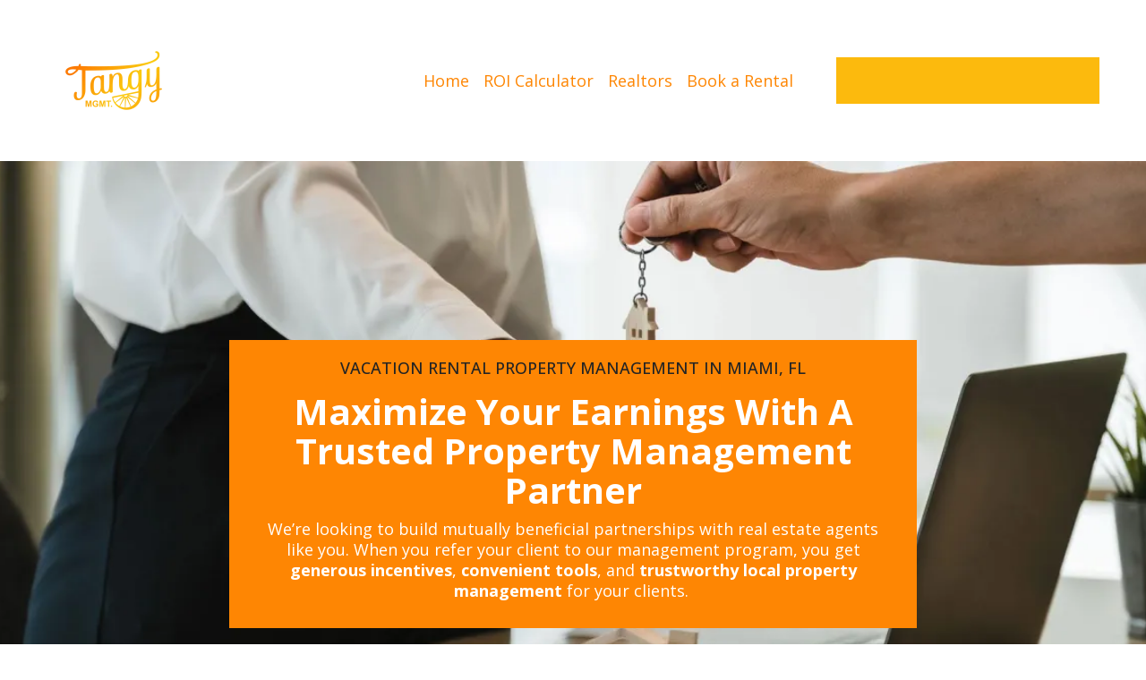

--- FILE ---
content_type: text/html;charset=utf-8
request_url: https://join.tangymgmt.com/realtor-program?gclid=Cj0KCQiApOyqBhDlARIsAGfnyMp8vyrGd1zWuRcdndwWy3tcy665RgRM6UCpMfm_dYhEwxG0w7xSLJIaAodlEALw_wcB
body_size: 44465
content:
<!DOCTYPE html><html  lang="en" data-capo=""><head><meta charset="utf-8">
<meta name="viewport" content="width=device-width, initial-scale=1">
<title>Miami, FL Realtor Referral Program - Tangy Management</title>
<link rel="preconnect" href="https://fonts.gstatic.com/" crossorigin="anonymous">
<link rel="stylesheet" href="https://fonts.googleapis.com/css?family=Lato:100,100i,200,200i,300,300i,400,400i,500,500i,600,600i,700,700i,800,800i,900,900i%7COpen%20Sans:100,100i,200,200i,300,300i,400,400i,500,500i,600,600i,700,700i,800,800i,900,900i%7CMontserrat:100,100i,200,200i,300,300i,400,400i,500,500i,600,600i,700,700i,800,800i,900,900i%7CAcme:100,100i,200,200i,300,300i,400,400i,500,500i,600,600i,700,700i,800,800i,900,900i%7CLexend%20Deca:100,100i,200,200i,300,300i,400,400i,500,500i,600,600i,700,700i,800,800i,900,900i%7CKumar%20One:100,100i,200,200i,300,300i,400,400i,500,500i,600,600i,700,700i,800,800i,900,900i%7CRed%20Hat%20Display:100,100i,200,200i,300,300i,400,400i,500,500i,600,600i,700,700i,800,800i,900,900i%7COverpass:100,100i,200,200i,300,300i,400,400i,500,500i,600,600i,700,700i,800,800i,900,900i%7CJoti%20One:100,100i,200,200i,300,300i,400,400i,500,500i,600,600i,700,700i,800,800i,900,900i%7CJim%20Nightshade:100,100i,200,200i,300,300i,400,400i,500,500i,600,600i,700,700i,800,800i,900,900i%7CKarla:100,100i,200,200i,300,300i,400,400i,500,500i,600,600i,700,700i,800,800i,900,900i%7COswald:100,100i,200,200i,300,300i,400,400i,500,500i,600,600i,700,700i,800,800i,900,900i%7CPaytone%20One:100,100i,200,200i,300,300i,400,400i,500,500i,600,600i,700,700i,800,800i,900,900i%7CVarela:100,100i,200,200i,300,300i,400,400i,500,500i,600,600i,700,700i,800,800i,900,900i%7CRanga:100,100i,200,200i,300,300i,400,400i,500,500i,600,600i,700,700i,800,800i,900,900i%7CPoly:100,100i,200,200i,300,300i,400,400i,500,500i,600,600i,700,700i,800,800i,900,900i%7CReem%20Kufi:100,100i,200,200i,300,300i,400,400i,500,500i,600,600i,700,700i,800,800i,900,900i%7CSwanky%20and%20Moo%20Moo:100,100i,200,200i,300,300i,400,400i,500,500i,600,600i,700,700i,800,800i,900,900i%7CLexend%20Mega:100,100i,200,200i,300,300i,400,400i,500,500i,600,600i,700,700i,800,800i,900,900i%7CLemonada:100,100i,200,200i,300,300i,400,400i,500,500i,600,600i,700,700i,800,800i,900,900i%7CLexend%20Zetta:100,100i,200,200i,300,300i,400,400i,500,500i,600,600i,700,700i,800,800i,900,900i%7CLimelight:100,100i,200,200i,300,300i,400,400i,500,500i,600,600i,700,700i,800,800i,900,900i%7CManjari:100,100i,200,200i,300,300i,400,400i,500,500i,600,600i,700,700i,800,800i,900,900i%7CPadauk:100,100i,200,200i,300,300i,400,400i,500,500i,600,600i,700,700i,800,800i,900,900i%7CRed%20Hat%20Text:100,100i,200,200i,300,300i,400,400i,500,500i,600,600i,700,700i,800,800i,900,900i%7CExo:100,100i,200,200i,300,300i,400,400i,500,500i,600,600i,700,700i,800,800i,900,900i%7CRoboto:100,100i,200,200i,300,300i,400,400i,500,500i,600,600i,700,700i,800,800i,900,900i&display=swap" media="print" onload="this.media='all'">
<style type="text/css"> 

 :root{ --primary: #37ca37;
--secondary: #188bf6;
--white: #ffffff;
--gray: #cbd5e0;
--black: #000000;
--red: #e93d3d;
--orange: #f6ad55;
--yellow: #faf089;
--green: #9ae6b4;
--teal: #81e6d9;
--malibu: #63b3ed;
--indigo: #757BBD;
--purple: #d6bcfa;
--pink: #fbb6ce;
--transparent: transparent;
--overlay: rgba(0, 0, 0, 0.5);
--color-l4x5mobh: rgba(66,105,80,0.68);
--color-l4x7ackr: #34523F;
--color-l4yjm7dy: #6B6B6B;
--color-l4ynctk0: rgba(255,255,255,0.52);
--color-l4ynd520: rgba(255,255,255,0.50);
--color-l51jjewg: rgba(0,0,0,0.75);
--color-l52ji6y2: #CBCBCB;
--color-l9afnyp6: #fe8603;
--color-l9agfdg2: 	#fcba0d;
--color-l9aggiit: #eaeaea;
--color-l9ah6ywm: 	#fcc80f;
--color-kkwuvy04: #242424;
--color-l2ezrjyi: #f26b2a;
--arial: Arial;
--lato: Lato;
--open-sans: Open Sans;
--montserrat: Montserrat;
--acme: Acme;
--lexend-deca: Lexend Deca;
--kumar-one: Kumar One;
--red-hat-display: Red Hat Display;
--overpass: Overpass;
--joti-one: Joti One;
--jim-nightshade: Jim Nightshade;
--karla: Karla;
--oswald: Oswald;
--paytone-one: Paytone One;
--varela: Varela;
--ranga: Ranga;
--poly: Poly;
--reem-kufi: Reem Kufi;
--swanky-and-moo-moo: Swanky and Moo Moo;
--lexend-mega: Lexend Mega;
--lemonada: Lemonada;
--lexend-zetta: Lexend Zetta;
--limelight: Limelight;
--manjari: Manjari;
--padauk: Padauk;
--red-hat-text: Red Hat Text;
--exo: Exo;
--headlinefont: Montserrat;
--contentfont: Montserrat;
--text-color: #000000;
--link-color: var(--gray); } .bg-fixed{bottom:0;top:0;left:0;right:0;position:fixed;overflow:auto;background-color:var(--white)} 
      
      .drop-zone-draggable .hl_main_popup{padding:20px;margin-top:0;border-color:var(--color-l9ah6ywm);border-width:10px;border-style:solid;background-color:var(--white)}
      
      

      .drop-zone-draggable .row-mwjg0hlfxy{margin-top:0;margin-bottom:0}
      .drop-zone-draggable .row-mwjg0hlfxy{padding:15px 0;background-color:var(--transparent);border-color:var(--black);border-width:2px;border-style:solid;width:100%}
      
      
.drop-zone-draggable .col-c87q82zfe0{width:100%}.drop-zone-draggable .col-c87q82zfe0 .inner{padding:10px 5px;background-color:var(--transparent);width:100%;border-color:var(--black);border-width:2px;border-style:solid;margin-top:0;margin-bottom:0}

      .drop-zone-draggable .form-8VuTUcB4ug{margin-top:0;margin-bottom:-50px}
      .drop-zone-draggable .cform-8VuTUcB4ug{padding:0}
      
      

      .drop-zone-draggable .heading-YEA8783nuM{margin-top:0;margin-bottom:0}
      .drop-zone-draggable .cheading-YEA8783nuM{font-family:var(--headlinefont);background-color:var(--transparent);color:var(--text-color);icon-color:var(--text-color);font-weight:400;padding:0;opacity:1;text-shadow:0 0 0 transparent;border-color:var(--black);border-width:2px;border-style:solid;line-height:1.3em;letter-spacing:0;text-align:center}
      
      
#hl_main_popup{padding:20px;margin-top:0;border-color:var(--color-l9ah6ywm);border-width:10px;border-style:solid;background-color:var(--white);width:720px} #col-c87q82zfe0>.inner{flex-direction:column;justify-content:center;align-items:inherit;flex-wrap:nowrap} .heading-YEA8783nuM{font-weight:400}.heading-YEA8783nuM strong{font-weight:700}.heading-YEA8783nuM em,.heading-YEA8783nuM strong,.heading-YEA8783nuM u{color:var(--text-color)!important}.heading-YEA8783nuM a,.heading-YEA8783nuM a *{color:var(--link-color)!important;text-decoration:none}.heading-YEA8783nuM a:hover{text-decoration:underline}@media screen and (min-width:0px) and (max-width:480px){.heading-YEA8783nuM h1,.heading-YEA8783nuM h2,.heading-YEA8783nuM h3,.heading-YEA8783nuM h4,.heading-YEA8783nuM h5,.heading-YEA8783nuM h6,.heading-YEA8783nuM ul li,.heading-YEA8783nuM.text-output{font-size:32px!important}}@media screen and (min-width:481px) and (max-width:10000px){.heading-YEA8783nuM h1,.heading-YEA8783nuM h2,.heading-YEA8783nuM h3,.heading-YEA8783nuM h4,.heading-YEA8783nuM h5,.heading-YEA8783nuM h6,.heading-YEA8783nuM ul li,.heading-YEA8783nuM.text-output{font-size:32px!important}}.heading-YEA8783nuM.text-output h1:first-child:before,.heading-YEA8783nuM.text-output h2:first-child:before,.heading-YEA8783nuM.text-output h3:first-child:before,.heading-YEA8783nuM.text-output h4:first-child:before,.heading-YEA8783nuM.text-output h5:first-child:before,.heading-YEA8783nuM.text-output h6:first-child:before,.heading-YEA8783nuM.text-output p:first-child:before{color:var(--text-color);content:'\';
    font-family: '';margin-right:5px;font-weight:700} /********* ONLY DESIGN TO EDIT CODE BELOW ********/
:root {
    --headlinefont: 'Open Sans', sans-serif !important;
    --contentfont: 'Open Sans', sans-serif !important;
}

.nav1 {
    font-weight: 700;
    margin-bottom: -200px;
}

.main-heading-button {
    font-size: 1vw !important;
}

@media only screen and (max-width: 1274px) {
    .main-heading-button {
        font-size: 1.8vw !important;
    }
}

@media only screen and (max-width: 767px) {
    .main-heading-button {
        font-size: 3vw !important;
    }
}

.top-layer {
    z-index: 5;
    position: relative;
}

.upper {
    text-transform: uppercase !important;
}

.boxy {
    box-shadow: rgba(50, 50, 93, 0.25) 0px 50px 100px -20px, rgba(0, 0, 0, 0.3) 0px 30px 60px -30px, rgba(10, 37, 64, 0.35) 0px -2px 6px 0px inset;
}

/****** Block shadows - Do not change these colors unless you want shadow to be a different color******/
div.shadow .c-column > .inner {
    box-shadow: 0px 30px 63px 0px var(--shadow);
}

div.shadow2 {
    box-shadow: 0px 30px 63px 20px var(--shadow);
}

/*** Responsive Adjustments  - Add column-adjust class to section to apply ***/
@media screen and (max-width: 1150px) {
    .column-adjust .inner {
        flex-direction: column!important;
    }

    .column-adjust .inner div.c-column {
        width: 100%!important;
    }
}

@media only screen and (max-width: 767px) {
    p, h1, h2, h3, h4, h5, h6 {
        text-align: center !important;
    }

    .c-button {
        text-align: center !important;
    }
}

/* Full Width block boxes - Currently set as 3 color blocks in this template */
div.full .c-row .c-column {
    padding: 0 !important;
}



 /* ---- Navigation styles ----- */  
 :root{--montserrat:Montserrat;--white:#ffffff;--black:#000000;--transparent:transparent;--color-l9afnyp6:#fe8603;--color-l9agfdg2:#fcba0d }.hl_page-preview--content .row-v0wnGSXJ7S,.hl_page-preview--content .section-fABjzjX3k{padding:10px 0;margin-top:0;margin-bottom:0;background-color:var(--white);border-color:var(--black);border-width:2px;border-style:solid}.hl_page-preview--content .row-v0wnGSXJ7S{padding:5px 0;background-color:var(--transparent);width:95%}.hl_page-preview--content .col-GhMye57n4{width:72.5%}.hl_page-preview--content .col-GhMye57n4 .inner{padding:0 5px;width:72.5%;margin-bottom:0}.hl_page-preview--content .cnav-menu-DJ1g2K7PK,.hl_page-preview--content .col-0uxwdFXyPU .inner,.hl_page-preview--content .col-GhMye57n4 .inner{background-color:var(--transparent);border-color:var(--black);border-width:2px;border-style:solid;margin-top:0}.hl_page-preview--content .cnav-menu-DJ1g2K7PK{font-family:var(--headlinefont);padding:0;mobile-background-color:var(--white);color:var(--color-l9afnyp6);bold-text-color:var(--white);italic-text-color:var(--white);underline-text-color:var(--white);icon-color:var(--color-l9afnyp6);secondary-color:var(--color-l9agfdg2);nav-menu-item-hover-background-color:var(--transparent);line-height:1.3em;text-transform:none;letter-spacing:0;text-align:center;nav-menu-item-spacing-x:8px;nav-menu-item-spacing-y:5px;dropdown-background:var(--white);dropdown-text-color:var(--black);dropdown-hover-color:var(--black);dropdown-item-spacing:10px}.hl_page-preview--content .custom-code-m1nxiH6v5j{margin-top:0;margin-bottom:0}.hl_page-preview--content .col-0uxwdFXyPU{width:27.4%}.hl_page-preview--content .col-0uxwdFXyPU .inner{padding:10px 5px;width:27.4%;margin-bottom:0}.hl_page-preview--content .button-QSTBTSjml{margin-top:0;margin-bottom:0;text-align:center}.hl_page-preview--content .cbutton-QSTBTSjml{font-family:var(--headlinefont);background-color:var(--color-l9agfdg2);color:var(--white);secondary-color:var(--white);text-decoration:none;padding:15px 20px;font-weight:700;border-color:var(--transparent);border-width:1px;border-style:solid;letter-spacing:0;text-transform:none;text-shadow:0 0 0 transparent;width:100%}#section-fABjzjX3k>.inner{max-width:100%}#col-GhMye57n4>.inner{flex-direction:column;justify-content:center;align-items:inherit;flex-wrap:nowrap}.--mobile #nav-menu-DJ1g2K7PK .nav-menu{font-size:16px}#nav-menu-DJ1g2K7PK .nav-menu{font-size:18px}#nav-menu-popup.nav-menu-DJ1g2K7PK .nav-menu-body{background:var(--white)}#nav-menu-DJ1g2K7PK .nav-menu li.nav-menu-item{flex:1;display:flex;align-items:center;height:100%;white-space:nowrap}#nav-menu-DJ1g2K7PK .nav-menu .nav-menu-item a,#nav-menu-popup.nav-menu-DJ1g2K7PK .nav-menu .nav-menu-item a{color:var(--color-l9afnyp6);cursor:pointer;height:inherit;display:flex;align-items:center;padding:5px 8px;transition:all .3s ease}#nav-menu-DJ1g2K7PK .nav-menu .nav-menu-item:hover a{color:var(--color-l9agfdg2);background:var(--transparent)}#nav-menu-popup.nav-menu-DJ1g2K7PK .nav-menu .nav-menu-item:hover a,#nav-menu-popup.nav-menu-DJ1g2K7PK .nav-menu-body .nav-menu .nav-menu-item:hover{color:var(--color-l9agfdg2)}.--mobile #nav-menu-DJ1g2K7PK .nav-menu .dropdown-menu .dropdown-item{font-size:14px}#nav-menu-popup.nav-menu-DJ1g2K7PK .nav-menu{font-size:16px;font-family:var(--headlinefont)}#nav-menu-popup.nav-menu-DJ1g2K7PK .nav-menu-body .close-menu{color:var(--color-l9afnyp6);font-size:16px}#nav-menu-popup.nav-menu-DJ1g2K7PK .nav-menu-body .nav-menu .nav-menu-item{color:var(--color-l9afnyp6);text-align:center;transition:all .3s ease;font-size:14px}#nav-menu-DJ1g2K7PK .nav-menu .dropdown-menu .dropdown-item{font-size:16px;text-align:center}#nav-menu-DJ1g2K7PK .nav-menu .dropdown-menu .dropdown-item a,#nav-menu-popup.nav-menu-DJ1g2K7PK .nav-menu .nav-dropdown-menu .nav-menu-item:hover a{color:var(--black);background:var(--white);padding:10px;transition:all .3s ease}#nav-menu-DJ1g2K7PK .nav-menu .dropdown-menu .dropdown-item:hover a,#nav-menu-popup.nav-menu-DJ1g2K7PK .nav-menu-body .nav-dropdown-menu .nav-menu-item a,#nav-menu-popup.nav-menu-DJ1g2K7PK .nav-menu-body .nav-dropdown-menu .nav-menu-item:hover a{color:var(--black)}#nav-menu-popup.nav-menu-DJ1g2K7PK .nav-menu-body .nav-dropdown-menu .nav-menu-item{background:var(--white);font-size:14px}#nav-menu-DJ1g2K7PK .nav-menu-mobile span::before{cursor:pointer;color:var(--color-l9afnyp6);content:"";font-family:"Font Awesome 5 Free";font-weight:700;font-size:16px}@media screen and (min-width:0px) and (max-width:480px){.nav-menu-DJ1g2K7PK .branding .title{font-size:16px;line-height:1.3em}}@media screen and (min-width:481px) and (max-width:10000px){.nav-menu-DJ1g2K7PK .branding .title{font-size:18px;line-height:1.3em}}#nav-menu-DJ1g2K7PK strong{font-weight:700}#nav-menu-DJ1g2K7PK em,#nav-menu-DJ1g2K7PK strong,#nav-menu-DJ1g2K7PK u{color:var(--white)!important}#col-0uxwdFXyPU>.inner{flex-direction:column;justify-content:center;align-items:inherit;flex-wrap:nowrap}@media screen and (min-width:481px) and (max-width:10000px){.button-QSTBTSjml .button-icon-end,.button-QSTBTSjml .button-icon-start,.button-QSTBTSjml .main-heading-button{font-size:18px}.button-QSTBTSjml .button-icon-start{margin-right:5px}.button-QSTBTSjml .button-icon-end{margin-left:5px}.button-QSTBTSjml .sub-heading-button{font-size:15px;color:var(--white)}}@media screen and (min-width:0px) and (max-width:480px){.button-QSTBTSjml .button-icon-end,.button-QSTBTSjml .button-icon-start,.button-QSTBTSjml .main-heading-button{font-size:16px}.button-QSTBTSjml .button-icon-start{margin-right:5px}.button-QSTBTSjml .button-icon-end{margin-left:5px}.button-QSTBTSjml .sub-heading-button{font-size:15px;color:var(--white)}} 
 /* ---- Hero Section 1 styles ----- */ 
:root{--montserrat:Montserrat;--white:#ffffff;--black:#000000;--transparent:transparent;--color-l9afnyp6:#fe8603;--color-l9agfdg2:#fcba0d;--color-kkwuvy04:#242424}.hl_page-preview--content .row-JnmuBITB9J,.hl_page-preview--content .section-XPY9AfPkw{padding:100px 0;margin-top:0;margin-bottom:0;background-color:var(--transparent);border-color:var(--black);border-width:2px;border-style:solid}.hl_page-preview--content .row-JnmuBITB9J{margin-top:100px;margin-bottom:100px;padding:0;background-color:var(--color-l9afnyp6);width:60%}.hl_page-preview--content .col-oYmKMEOH_k{width:58.9%}.hl_page-preview--content .col-oYmKMEOH_k .inner{padding:20px;width:58.9%;margin-top:0;margin-bottom:0}.hl_page-preview--content .heading-ySsLD271iv{margin-top:0;margin-bottom:0}.hl_page-preview--content .cheading-ySsLD271iv,.hl_page-preview--content .col-oYmKMEOH_k .inner{background-color:var(--transparent);border-color:var(--black);border-width:2px;border-style:solid}.hl_page-preview--content .cheading-ySsLD271iv{font-family:var(--headlinefont);color:var(--color-kkwuvy04);icon-color:var(--color-l9agfdg2);font-weight:400;padding:0 0 15px;opacity:1;text-shadow:0 0 0 transparent;line-height:1.3em;text-transform:none;letter-spacing:0;text-align:center}.hl_page-preview--content .paragraph-iZL2YoO8Vw{margin-top:0;margin-bottom:0}.hl_page-preview--content .cparagraph-iZL2YoO8Vw{font-family:var(--contentfont);background-color:var(--transparent);color:var(--white);icon-color:var(--text-color);font-weight:400;padding:10px px 10px 0;opacity:1;text-shadow:0 0 0 transparent;border-color:var(--black);border-width:2px;border-style:solid;line-height:1.1em;text-transform:capitalize;letter-spacing:0;text-align:center}.hl_page-preview--content .paragraph-SG31j1H9Wd{margin-top:10px;margin-bottom:10px}.hl_page-preview--content .cparagraph-SG31j1H9Wd{font-family:var(--contentfont);background-color:var(--transparent);color:var(--white);icon-color:var(--white);font-weight:400;padding:0;opacity:1;text-shadow:0 0 0 transparent;border-color:var(--black);border-width:2px;border-style:solid;line-height:1.3em;text-transform:none;letter-spacing:0;text-align:center}#section-XPY9AfPkw>.inner{max-width:100%}#col-oYmKMEOH_k>.inner{flex-direction:column;justify-content:center;align-items:inherit;flex-wrap:nowrap}.heading-ySsLD271iv,.paragraph-SG31j1H9Wd,.paragraph-iZL2YoO8Vw{font-weight:400}.heading-ySsLD271iv strong{font-weight:700}.heading-ySsLD271iv em,.heading-ySsLD271iv strong,.heading-ySsLD271iv u{color:var(--color-l9agfdg2)!important}.heading-ySsLD271iv a,.heading-ySsLD271iv a *{color:var(--color-l9agfdg2)!important;text-decoration:none}.heading-ySsLD271iv a:hover,.paragraph-SG31j1H9Wd a:hover,.paragraph-iZL2YoO8Vw a:hover{text-decoration:underline}@media screen and (min-width:0px) and (max-width:480px){.heading-ySsLD271iv h1,.heading-ySsLD271iv h2,.heading-ySsLD271iv h3,.heading-ySsLD271iv h4,.heading-ySsLD271iv h5,.heading-ySsLD271iv h6,.heading-ySsLD271iv ul li,.heading-ySsLD271iv.text-output{font-size:16px!important}}@media screen and (min-width:481px) and (max-width:10000px){.heading-ySsLD271iv h1,.heading-ySsLD271iv h2,.heading-ySsLD271iv h3,.heading-ySsLD271iv h4,.heading-ySsLD271iv h5,.heading-ySsLD271iv h6,.heading-ySsLD271iv ul li,.heading-ySsLD271iv.text-output{font-size:18px!important}}.heading-ySsLD271iv.text-output h1:first-child:before,.heading-ySsLD271iv.text-output h2:first-child:before,.heading-ySsLD271iv.text-output h3:first-child:before,.heading-ySsLD271iv.text-output h4:first-child:before,.heading-ySsLD271iv.text-output h5:first-child:before,.heading-ySsLD271iv.text-output h6:first-child:before,.heading-ySsLD271iv.text-output p:first-child:before{color:var(--color-l9agfdg2);content:'\';
    font-family: '';margin-right:5px;font-weight:700}.paragraph-SG31j1H9Wd strong,.paragraph-iZL2YoO8Vw strong{color:var(--white)!important;font-weight:700}.paragraph-SG31j1H9Wd em,.paragraph-SG31j1H9Wd u,.paragraph-iZL2YoO8Vw em,.paragraph-iZL2YoO8Vw u{color:var(--white)!important}.paragraph-SG31j1H9Wd a,.paragraph-SG31j1H9Wd a *,.paragraph-iZL2YoO8Vw a,.paragraph-iZL2YoO8Vw a *{color:var(--white)!important;text-decoration:none}@media screen and (min-width:0px) and (max-width:480px){.paragraph-iZL2YoO8Vw h1,.paragraph-iZL2YoO8Vw h2,.paragraph-iZL2YoO8Vw h3,.paragraph-iZL2YoO8Vw h4,.paragraph-iZL2YoO8Vw h5,.paragraph-iZL2YoO8Vw h6,.paragraph-iZL2YoO8Vw ul li,.paragraph-iZL2YoO8Vw.text-output{font-size:34px!important}}@media screen and (min-width:481px) and (max-width:10000px){.paragraph-iZL2YoO8Vw h1,.paragraph-iZL2YoO8Vw h2,.paragraph-iZL2YoO8Vw h3,.paragraph-iZL2YoO8Vw h4,.paragraph-iZL2YoO8Vw h5,.paragraph-iZL2YoO8Vw h6,.paragraph-iZL2YoO8Vw ul li,.paragraph-iZL2YoO8Vw.text-output{font-size:40px!important}}.paragraph-iZL2YoO8Vw.text-output h1:first-child:before,.paragraph-iZL2YoO8Vw.text-output h2:first-child:before,.paragraph-iZL2YoO8Vw.text-output h3:first-child:before,.paragraph-iZL2YoO8Vw.text-output h4:first-child:before,.paragraph-iZL2YoO8Vw.text-output h5:first-child:before,.paragraph-iZL2YoO8Vw.text-output h6:first-child:before,.paragraph-iZL2YoO8Vw.text-output p:first-child:before{color:var(--text-color);content:'\';
    font-family: '';margin-right:5px;font-weight:700}@media screen and (min-width:0px) and (max-width:480px){.paragraph-SG31j1H9Wd h1,.paragraph-SG31j1H9Wd h2,.paragraph-SG31j1H9Wd h3,.paragraph-SG31j1H9Wd h4,.paragraph-SG31j1H9Wd h5,.paragraph-SG31j1H9Wd h6,.paragraph-SG31j1H9Wd ul li,.paragraph-SG31j1H9Wd.text-output{font-size:18px!important}}@media screen and (min-width:481px) and (max-width:10000px){.paragraph-SG31j1H9Wd h1,.paragraph-SG31j1H9Wd h2,.paragraph-SG31j1H9Wd h3,.paragraph-SG31j1H9Wd h4,.paragraph-SG31j1H9Wd h5,.paragraph-SG31j1H9Wd h6,.paragraph-SG31j1H9Wd ul li,.paragraph-SG31j1H9Wd.text-output{font-size:18px!important}}.paragraph-SG31j1H9Wd.text-output h1:first-child:before,.paragraph-SG31j1H9Wd.text-output h2:first-child:before,.paragraph-SG31j1H9Wd.text-output h3:first-child:before,.paragraph-SG31j1H9Wd.text-output h4:first-child:before,.paragraph-SG31j1H9Wd.text-output h5:first-child:before,.paragraph-SG31j1H9Wd.text-output h6:first-child:before,.paragraph-SG31j1H9Wd.text-output p:first-child:before{color:var(--white);content:'\';
    font-family: '';margin-right:5px;font-weight:700} 
 /* ---- Section styles ----- */ 
:root{--montserrat:Montserrat;--white:#ffffff;--black:#000000;--transparent:transparent;--color-l9ah6ywm:#fcc80f }.hl_page-preview--content .section-QMZiXHDcc_{padding:20px 0;margin-top:0;margin-bottom:0;background-color:var(--color-l9ah6ywm);border-color:var(--black);border-width:2px;border-style:solid}.hl_page-preview--content .col-3x14BMxsnr .inner,.hl_page-preview--content .col-TX9lcPrC_f .inner,.hl_page-preview--content .row-Kjzx6_dG6M{margin-top:0;margin-bottom:0;padding:15px 0;background-color:var(--transparent);border-color:var(--black);border-width:2px;border-style:solid;width:100%}.hl_page-preview--content .col-3x14BMxsnr{width:37.9%}.hl_page-preview--content .col-3x14BMxsnr .inner,.hl_page-preview--content .col-TX9lcPrC_f .inner{padding:10px 5px;width:37.9%}.hl_page-preview--content .paragraph-5GKVVikZpe{margin-top:0;margin-bottom:0}.hl_page-preview--content .cparagraph-5GKVVikZpe{font-family:var(--contentfont);background-color:var(--transparent);color:var(--white);icon-color:var(--text-color);font-weight:400;padding:0;opacity:1;text-shadow:0 0 0 transparent;border-color:var(--black);border-width:2px;border-style:solid;line-height:1.3em;letter-spacing:0;text-align:center}.hl_page-preview--content .col-TX9lcPrC_f{width:62.1%}.hl_page-preview--content .col-TX9lcPrC_f .inner{width:62.1%}.hl_page-preview--content .bulletList-UWsOYHZodq6{margin-top:0;margin-bottom:0}.hl_page-preview--content .cbulletList-UWsOYHZodq6{font-family:var(--headlinefont);background-color:var(--transparent);color:var(--white);icon-color:var(--white);padding:20px;opacity:1;text-shadow:0 0 0 transparent;border-color:var(--black);border-width:2px;border-style:solid;line-height:1.5em;text-transform:none;letter-spacing:0;text-align:left}#section-QMZiXHDcc_>.inner{max-width:1170px}#col-3x14BMxsnr>.inner,#col-TX9lcPrC_f>.inner{flex-direction:column;justify-content:center;align-items:inherit;flex-wrap:nowrap}.bulletList-UWsOYHZodq6,.paragraph-5GKVVikZpe{font-weight:400}.bulletList-UWsOYHZodq6 strong,.paragraph-5GKVVikZpe strong{color:var(--white)!important;font-weight:700}.bulletList-UWsOYHZodq6 em,.bulletList-UWsOYHZodq6 u,.paragraph-5GKVVikZpe em,.paragraph-5GKVVikZpe u{color:var(--text-color)!important}.bulletList-UWsOYHZodq6 a,.bulletList-UWsOYHZodq6 a *,.paragraph-5GKVVikZpe a,.paragraph-5GKVVikZpe a *{color:var(--link-color)!important;text-decoration:none}.bulletList-UWsOYHZodq6 a:hover,.paragraph-5GKVVikZpe a:hover{text-decoration:underline}@media screen and (min-width:0px) and (max-width:480px){.paragraph-5GKVVikZpe h1,.paragraph-5GKVVikZpe h2,.paragraph-5GKVVikZpe h3,.paragraph-5GKVVikZpe h4,.paragraph-5GKVVikZpe h5,.paragraph-5GKVVikZpe h6,.paragraph-5GKVVikZpe ul li,.paragraph-5GKVVikZpe.text-output{font-size:21px!important}}@media screen and (min-width:481px) and (max-width:10000px){.paragraph-5GKVVikZpe h1,.paragraph-5GKVVikZpe h2,.paragraph-5GKVVikZpe h3,.paragraph-5GKVVikZpe h4,.paragraph-5GKVVikZpe h5,.paragraph-5GKVVikZpe h6,.paragraph-5GKVVikZpe ul li,.paragraph-5GKVVikZpe.text-output{font-size:23px!important}}.paragraph-5GKVVikZpe.text-output h1:first-child:before,.paragraph-5GKVVikZpe.text-output h2:first-child:before,.paragraph-5GKVVikZpe.text-output h3:first-child:before,.paragraph-5GKVVikZpe.text-output h4:first-child:before,.paragraph-5GKVVikZpe.text-output h5:first-child:before,.paragraph-5GKVVikZpe.text-output h6:first-child:before,.paragraph-5GKVVikZpe.text-output p:first-child:before{color:var(--text-color);content:'\';
    font-family: '';margin-right:5px;font-weight:700}@media screen and (min-width:0px) and (max-width:480px){.bulletList-UWsOYHZodq6 h1,.bulletList-UWsOYHZodq6 h2,.bulletList-UWsOYHZodq6 h3,.bulletList-UWsOYHZodq6 h4,.bulletList-UWsOYHZodq6 h5,.bulletList-UWsOYHZodq6 h6,.bulletList-UWsOYHZodq6 ul li,.bulletList-UWsOYHZodq6.text-output{font-size:17px!important}}@media screen and (min-width:481px) and (max-width:10000px){.bulletList-UWsOYHZodq6 h1,.bulletList-UWsOYHZodq6 h2,.bulletList-UWsOYHZodq6 h3,.bulletList-UWsOYHZodq6 h4,.bulletList-UWsOYHZodq6 h5,.bulletList-UWsOYHZodq6 h6,.bulletList-UWsOYHZodq6 ul li,.bulletList-UWsOYHZodq6.text-output{font-size:18px!important}}.bulletList-UWsOYHZodq6.text-output ul{list-style-type:none;margin:0;padding:0 0 0 1.5em}.bulletList-UWsOYHZodq6.text-output ol{padding-left:1.5em}.bulletList-UWsOYHZodq6.text-output ol li,.bulletList-UWsOYHZodq6.text-output ul li{padding-inline-start:.5em}.bulletList-UWsOYHZodq6.text-output ul li{list-style-type:"✓"!important}.bulletList-UWsOYHZodq6.text-output ul li::marker{font-family:"";font-weight:700;color:var(--white);margin-right:.3em;margin-left:-1.5em;text-align:right}
 /* ---- Trusted Partners styles ----- */  
 :root{--montserrat:Montserrat;--white:#ffffff;--black:#000000;--transparent:transparent}.hl_page-preview--content .row-g2eb9GodAQ,.hl_page-preview--content .section-f4RYsqW9B{padding:20px 0;margin-top:0;margin-bottom:0;background-color:var(--white);border-color:var(--black);border-width:2px;border-style:solid}.hl_page-preview--content .row-g2eb9GodAQ{padding:15px 0 25px;background-color:var(--transparent);width:81%}.hl_page-preview--content .col-_Xwq8HTGu{width:100%}.hl_page-preview--content .col-5QF2PPyZVb .inner,.hl_page-preview--content .col-7p3KL2IDEP .inner,.hl_page-preview--content .col-PjU8OxRQIe .inner,.hl_page-preview--content .col-XaPMpFFbi0 .inner,.hl_page-preview--content .col-_Xwq8HTGu .inner{padding:0 5px;background-color:var(--transparent);width:100%;border-color:var(--black);border-width:2px;border-style:solid;margin-top:0;margin-bottom:0}.hl_page-preview--content .image-cbk0KIOIl{margin-top:0;margin-bottom:0}.hl_page-preview--content .cimage-cbk0KIOIl{padding:10px;background-color:var(--transparent);opacity:1;text-align:center}.hl_page-preview--content .col-7p3KL2IDEP{width:100%}.hl_page-preview--content .image-hdfFwwRmG{margin-top:0;margin-bottom:0}.hl_page-preview--content .cimage-hdfFwwRmG{padding:10px;background-color:var(--transparent);opacity:1;text-align:center}.hl_page-preview--content .col-XaPMpFFbi0{width:100%}.hl_page-preview--content .image-1EMcBDoqW{margin-top:0;margin-bottom:0}.hl_page-preview--content .cimage-1EMcBDoqW{padding:10px;background-color:var(--transparent);opacity:1;text-align:center}.hl_page-preview--content .col-PjU8OxRQIe{width:100%}.hl_page-preview--content .image-PSk4ga7Hh{margin-top:0;margin-bottom:0}.hl_page-preview--content .cimage-PSk4ga7Hh{padding:10px;background-color:var(--transparent);opacity:1;text-align:center}.hl_page-preview--content .col-5QF2PPyZVb{width:100%}.hl_page-preview--content .image-eTjDy0kwq{margin-top:0;margin-bottom:0}.hl_page-preview--content .cimage-eTjDy0kwq{padding:10px;background-color:var(--transparent);opacity:1;text-align:center}.hl_page-preview--content .row-4Ud3-gYJx_{margin-top:0;margin-bottom:0;padding:25px 0 0;background-color:var(--transparent);border-color:var(--black);border-width:2px;border-style:solid;width:100%}.hl_page-preview--content .col-BfZU8sCOG{width:100%}.hl_page-preview--content .col-BfZU8sCOG .inner{padding:10px 5px;width:100%;margin-top:0;margin-bottom:0}.hl_page-preview--content .heading-BZ-hTs6iL{margin-top:0;margin-bottom:0}.hl_page-preview--content .cheading-BZ-hTs6iL,.hl_page-preview--content .col-BfZU8sCOG .inner{background-color:var(--transparent);border-color:var(--black);border-width:2px;border-style:solid}.hl_page-preview--content .cheading-BZ-hTs6iL{font-family:var(--headlinefont);color:var(--text-color);icon-color:var(--text-color);font-weight:400;padding:0;opacity:1;text-shadow:0 0 0 transparent;line-height:1.3em;text-transform:none;letter-spacing:0;text-align:center}#section-f4RYsqW9B>.inner{max-width:100%}#col-5QF2PPyZVb>.inner,#col-7p3KL2IDEP>.inner,#col-BfZU8sCOG>.inner,#col-PjU8OxRQIe>.inner,#col-XaPMpFFbi0>.inner,#col-_Xwq8HTGu>.inner{flex-direction:column;justify-content:center;align-items:inherit;flex-wrap:nowrap}.heading-BZ-hTs6iL{font-weight:400}.heading-BZ-hTs6iL strong{font-weight:700}.heading-BZ-hTs6iL em,.heading-BZ-hTs6iL strong,.heading-BZ-hTs6iL u{color:var(--text-color)!important}.heading-BZ-hTs6iL a,.heading-BZ-hTs6iL a *{color:var(--link-color)!important;text-decoration:none}.heading-BZ-hTs6iL a:hover{text-decoration:underline}@media screen and (min-width:0px) and (max-width:480px){.heading-BZ-hTs6iL h1,.heading-BZ-hTs6iL h2,.heading-BZ-hTs6iL h3,.heading-BZ-hTs6iL h4,.heading-BZ-hTs6iL h5,.heading-BZ-hTs6iL h6,.heading-BZ-hTs6iL ul li,.heading-BZ-hTs6iL.text-output{font-size:22px!important}}@media screen and (min-width:481px) and (max-width:10000px){.heading-BZ-hTs6iL h1,.heading-BZ-hTs6iL h2,.heading-BZ-hTs6iL h3,.heading-BZ-hTs6iL h4,.heading-BZ-hTs6iL h5,.heading-BZ-hTs6iL h6,.heading-BZ-hTs6iL ul li,.heading-BZ-hTs6iL.text-output{font-size:28px!important}}.heading-BZ-hTs6iL.text-output h1:first-child:before,.heading-BZ-hTs6iL.text-output h2:first-child:before,.heading-BZ-hTs6iL.text-output h3:first-child:before,.heading-BZ-hTs6iL.text-output h4:first-child:before,.heading-BZ-hTs6iL.text-output h5:first-child:before,.heading-BZ-hTs6iL.text-output h6:first-child:before,.heading-BZ-hTs6iL.text-output p:first-child:before{color:var(--text-color);content:'\';
    font-family: '';margin-right:5px;font-weight:700} 
 /* ---- ROI Calculator 1 styles ----- */ 
:root{--montserrat:Montserrat;--white:#ffffff;--black:#000000;--green:#9ae6b4;--transparent:transparent;--color-l9afnyp6:#fe8603;--color-l9ah6ywm:#fcc80f }.hl_page-preview--content .section-DYfi8v7SjV{padding:20px 0;margin-top:0;margin-bottom:0;background-color:var(--color-l9afnyp6);border-color:var(--black);border-width:2px;border-style:solid}.hl_page-preview--content .col-Iu17qLtt1VL .inner,.hl_page-preview--content .row-htF9hgVbfFa{margin-top:0;margin-bottom:0;padding:15px 45px;background-color:var(--transparent);border-color:var(--black);border-width:2px;border-style:solid;width:80%}.hl_page-preview--content .col-Iu17qLtt1VL{width:51.8%}.hl_page-preview--content .col-Iu17qLtt1VL .inner{padding:10px 5px;width:51.8%}.hl_page-preview--content .sub-heading-4FnBWHnu95w{margin-top:0;margin-bottom:0}.hl_page-preview--content .csub-heading-4FnBWHnu95w{font-family:var(--headlinefont);background-color:var(--transparent);color:var(--white);icon-color:var(--white);font-weight:400;padding:10px 0;opacity:1;text-shadow:0 0 0 transparent;border-color:var(--black);border-width:2px;border-style:solid;line-height:1.3em;text-transform:none;letter-spacing:0;text-align:center}.hl_page-preview--content .button-FLcppRmiF0A{margin-top:0;margin-bottom:0;text-align:center}.hl_page-preview--content .cbutton-FLcppRmiF0A{font-family:var(--headlinefont);background-color:var(--color-l9ah6ywm);color:var(--white);secondary-color:var(--white);text-decoration:none;padding:15px 20px;font-weight:700;border-color:var(--green);border-width:2px;border-style:solid;letter-spacing:0;text-transform:none;text-shadow:0 0 0 transparent;width:100%}#section-DYfi8v7SjV>.inner{max-width:1170px}#col-Iu17qLtt1VL>.inner{flex-direction:column;justify-content:center;align-items:inherit;flex-wrap:nowrap}.sub-heading-4FnBWHnu95w{font-weight:400}.sub-heading-4FnBWHnu95w strong{color:var(--white)!important;font-weight:700}.sub-heading-4FnBWHnu95w em,.sub-heading-4FnBWHnu95w u{color:var(--white)!important}.sub-heading-4FnBWHnu95w a,.sub-heading-4FnBWHnu95w a *{color:var(--white)!important;text-decoration:none}.sub-heading-4FnBWHnu95w a:hover{text-decoration:underline}@media screen and (min-width:0px) and (max-width:480px){.sub-heading-4FnBWHnu95w h1,.sub-heading-4FnBWHnu95w h2,.sub-heading-4FnBWHnu95w h3,.sub-heading-4FnBWHnu95w h4,.sub-heading-4FnBWHnu95w h5,.sub-heading-4FnBWHnu95w h6,.sub-heading-4FnBWHnu95w ul li,.sub-heading-4FnBWHnu95w.text-output{font-size:23px!important}}@media screen and (min-width:481px) and (max-width:10000px){.sub-heading-4FnBWHnu95w h1,.sub-heading-4FnBWHnu95w h2,.sub-heading-4FnBWHnu95w h3,.sub-heading-4FnBWHnu95w h4,.sub-heading-4FnBWHnu95w h5,.sub-heading-4FnBWHnu95w h6,.sub-heading-4FnBWHnu95w ul li,.sub-heading-4FnBWHnu95w.text-output{font-size:30px!important}}.sub-heading-4FnBWHnu95w.text-output h1:first-child:before,.sub-heading-4FnBWHnu95w.text-output h2:first-child:before,.sub-heading-4FnBWHnu95w.text-output h3:first-child:before,.sub-heading-4FnBWHnu95w.text-output h4:first-child:before,.sub-heading-4FnBWHnu95w.text-output h5:first-child:before,.sub-heading-4FnBWHnu95w.text-output h6:first-child:before,.sub-heading-4FnBWHnu95w.text-output p:first-child:before{color:var(--white);content:'\';
    font-family: '';margin-right:5px;font-weight:700}@media screen and (min-width:481px) and (max-width:10000px){.button-FLcppRmiF0A .button-icon-end,.button-FLcppRmiF0A .button-icon-start,.button-FLcppRmiF0A .main-heading-button{font-size:20px}.button-FLcppRmiF0A .button-icon-start{margin-right:5px}.button-FLcppRmiF0A .button-icon-end{margin-left:5px}.button-FLcppRmiF0A .sub-heading-button{font-size:15px;color:var(--white)}}@media screen and (min-width:0px) and (max-width:480px){.button-FLcppRmiF0A .button-icon-end,.button-FLcppRmiF0A .button-icon-start,.button-FLcppRmiF0A .main-heading-button{font-size:16px}.button-FLcppRmiF0A .button-icon-start{margin-right:5px}.button-FLcppRmiF0A .button-icon-end{margin-left:5px}.button-FLcppRmiF0A .sub-heading-button{font-size:15px;color:var(--white)}} 
 /* ---- USP Section 1 styles ----- */ 
:root{--montserrat:Montserrat;--black:#000000;--transparent:transparent}.hl_page-preview--content .row-z-rsa06dhjt,.hl_page-preview--content .section-Y_0X2zved_{padding:49px 0 60px;margin-top:0;margin-bottom:0;background-color:var(--transparent);border-color:var(--black);border-width:2px;border-style:solid}.hl_page-preview--content .row-z-rsa06dhjt{padding:15px 0;width:100%}.hl_page-preview--content .col-NFLVa9v0UFL{width:100%}.hl_page-preview--content .col-NFLVa9v0UFL .inner{padding:10px 5px;width:100%;margin-top:0;margin-bottom:0}.hl_page-preview--content .paragraph-LD1TFYb0oQ0{margin-top:0;margin-bottom:0}.hl_page-preview--content .col-NFLVa9v0UFL .inner,.hl_page-preview--content .cparagraph-LD1TFYb0oQ0,.hl_page-preview--content .row-rkSQvqO-t5p{background-color:var(--transparent);border-color:var(--black);border-width:2px;border-style:solid}.hl_page-preview--content .cparagraph-LD1TFYb0oQ0{font-family:var(--contentfont);color:var(--text-color);icon-color:var(--text-color);font-weight:400;padding:0;opacity:1;text-shadow:0 0 0 transparent;line-height:1.3em;text-transform:uppercase;letter-spacing:0;text-align:center}.hl_page-preview--content .row-rkSQvqO-t5p{margin-top:0;margin-bottom:0;padding:5px 0;width:95%}.hl_page-preview--content .col-QkmHC8geyyM{width:100%}.hl_page-preview--content .col-AJ0FESZgGEa .inner,.hl_page-preview--content .col-KJJpnjrEEbc .inner,.hl_page-preview--content .col-QkmHC8geyyM .inner,.hl_page-preview--content .col-XMgGrkKFtqj .inner{padding:20px 5px;background-color:var(--transparent);width:100%;border-color:var(--black);border-width:2px;border-style:solid;margin-top:0;margin-bottom:0}.hl_page-preview--content .image-u3tF2QIFXSu{margin-top:0;margin-bottom:0}.hl_page-preview--content .cimage-u3tF2QIFXSu{padding:10px;background-color:var(--transparent);opacity:1;text-align:center}.hl_page-preview--content .paragraph-EfyWWmJSgwp{margin-top:0;margin-bottom:0}.hl_page-preview--content .cparagraph-EfyWWmJSgwp{font-family:var(--contentfont);background-color:var(--transparent);color:var(--text-color);icon-color:var(--text-color);font-weight:400;padding:0;opacity:1;text-shadow:0 0 0 transparent;border-color:var(--black);border-width:2px;border-style:solid;line-height:1.3em;text-transform:none;letter-spacing:0;text-align:center}.hl_page-preview--content .paragraph-FP0n6oBLGJt{margin-top:0;margin-bottom:0}.hl_page-preview--content .cparagraph-FP0n6oBLGJt{font-family:var(--contentfont);background-color:var(--transparent);color:var(--text-color);icon-color:var(--text-color);font-weight:400;padding:5px 5px 20px;opacity:1;text-shadow:0 0 0 transparent;border-color:var(--black);border-width:2px;border-style:solid;line-height:1.3em;text-transform:none;letter-spacing:0;text-align:center}.hl_page-preview--content .col-KJJpnjrEEbc{width:100%}.hl_page-preview--content .image-ifweUMJLv3-{margin-top:0;margin-bottom:0}.hl_page-preview--content .cimage-ifweUMJLv3-{padding:10px;background-color:var(--transparent);opacity:1;text-align:center}.hl_page-preview--content .paragraph-hFhQExnDDIL{margin-top:0;margin-bottom:0}.hl_page-preview--content .cparagraph-hFhQExnDDIL{font-family:var(--contentfont);background-color:var(--transparent);color:var(--text-color);icon-color:var(--text-color);font-weight:400;padding:0;opacity:1;text-shadow:0 0 0 transparent;border-color:var(--black);border-width:2px;border-style:solid;line-height:1.3em;text-transform:none;letter-spacing:0;text-align:center}.hl_page-preview--content .paragraph--W9dTKH8AT5{margin-top:0;margin-bottom:0}.hl_page-preview--content .cparagraph--W9dTKH8AT5{font-family:var(--contentfont);background-color:var(--transparent);color:var(--text-color);icon-color:var(--text-color);font-weight:400;padding:5px 5px 20px;opacity:1;text-shadow:0 0 0 transparent;border-color:var(--black);border-width:2px;border-style:solid;line-height:1.3em;text-transform:none;letter-spacing:0;text-align:center}.hl_page-preview--content .col-AJ0FESZgGEa{width:100%}.hl_page-preview--content .image-S8jFPrMqK_R{margin-top:0;margin-bottom:0}.hl_page-preview--content .cimage-S8jFPrMqK_R{padding:10px;background-color:var(--transparent);opacity:1;text-align:center}.hl_page-preview--content .paragraph-yhMm7_QlDEP{margin-top:0;margin-bottom:0}.hl_page-preview--content .cparagraph-yhMm7_QlDEP{font-family:var(--contentfont);background-color:var(--transparent);color:var(--text-color);icon-color:var(--text-color);font-weight:400;padding:0;opacity:1;text-shadow:0 0 0 transparent;border-color:var(--black);border-width:2px;border-style:solid;line-height:1.3em;text-transform:none;letter-spacing:0;text-align:center}.hl_page-preview--content .paragraph-ndKUqzcbR2s{margin-top:0;margin-bottom:0}.hl_page-preview--content .cparagraph-ndKUqzcbR2s{font-family:var(--contentfont);background-color:var(--transparent);color:var(--text-color);icon-color:var(--text-color);font-weight:400;padding:5px 5px 20px;opacity:1;text-shadow:0 0 0 transparent;border-color:var(--black);border-width:2px;border-style:solid;line-height:1.3em;text-transform:none;letter-spacing:0;text-align:center}.hl_page-preview--content .col-XMgGrkKFtqj{width:100%}.hl_page-preview--content .col-XMgGrkKFtqj .inner{padding:20px 5px 15px}.hl_page-preview--content .image-msVH0-iz8NS{margin-top:0;margin-bottom:0}.hl_page-preview--content .cimage-msVH0-iz8NS{padding:10px;background-color:var(--transparent);opacity:1;text-align:center}.hl_page-preview--content .paragraph--AL6-TUhj-4{margin-top:0;margin-bottom:0}.hl_page-preview--content .cparagraph--AL6-TUhj-4{font-family:var(--contentfont);background-color:var(--transparent);color:var(--text-color);icon-color:var(--text-color);font-weight:400;padding:0;opacity:1;text-shadow:0 0 0 transparent;border-color:var(--black);border-width:2px;border-style:solid;line-height:1.3em;text-transform:none;letter-spacing:0;text-align:center}.hl_page-preview--content .paragraph-GsIRO0sEmih{margin-top:0;margin-bottom:0}.hl_page-preview--content .cparagraph-GsIRO0sEmih{font-family:var(--contentfont);background-color:var(--transparent);color:var(--black);icon-color:var(--text-color);font-weight:400;padding:5px 5px 20px;opacity:1;text-shadow:0 0 0 transparent;border-color:var(--black);border-width:2px;border-style:solid;line-height:1.3em;text-transform:none;letter-spacing:0;text-align:center}#section-Y_0X2zved_>.inner{max-width:100%}#col-NFLVa9v0UFL>.inner{flex-direction:column;justify-content:center;align-items:inherit;flex-wrap:nowrap}.paragraph--AL6-TUhj-4,.paragraph--W9dTKH8AT5,.paragraph-EfyWWmJSgwp,.paragraph-FP0n6oBLGJt,.paragraph-GsIRO0sEmih,.paragraph-LD1TFYb0oQ0,.paragraph-hFhQExnDDIL,.paragraph-ndKUqzcbR2s,.paragraph-yhMm7_QlDEP{font-weight:400}.paragraph-LD1TFYb0oQ0 strong{font-weight:700}.paragraph-LD1TFYb0oQ0 em,.paragraph-LD1TFYb0oQ0 strong,.paragraph-LD1TFYb0oQ0 u{color:var(--text-color)!important}.paragraph--AL6-TUhj-4 a,.paragraph--AL6-TUhj-4 a *,.paragraph--W9dTKH8AT5 a,.paragraph--W9dTKH8AT5 a *,.paragraph-EfyWWmJSgwp a,.paragraph-EfyWWmJSgwp a *,.paragraph-FP0n6oBLGJt a,.paragraph-FP0n6oBLGJt a *,.paragraph-GsIRO0sEmih a,.paragraph-GsIRO0sEmih a *,.paragraph-LD1TFYb0oQ0 a,.paragraph-LD1TFYb0oQ0 a *,.paragraph-hFhQExnDDIL a,.paragraph-hFhQExnDDIL a *,.paragraph-ndKUqzcbR2s a,.paragraph-ndKUqzcbR2s a *,.paragraph-yhMm7_QlDEP a,.paragraph-yhMm7_QlDEP a *{color:var(--link-color)!important;text-decoration:none}.paragraph--AL6-TUhj-4 a:hover,.paragraph--W9dTKH8AT5 a:hover,.paragraph-EfyWWmJSgwp a:hover,.paragraph-FP0n6oBLGJt a:hover,.paragraph-GsIRO0sEmih a:hover,.paragraph-LD1TFYb0oQ0 a:hover,.paragraph-hFhQExnDDIL a:hover,.paragraph-ndKUqzcbR2s a:hover,.paragraph-yhMm7_QlDEP a:hover{text-decoration:underline}@media screen and (min-width:0px) and (max-width:480px){.paragraph-LD1TFYb0oQ0 h1,.paragraph-LD1TFYb0oQ0 h2,.paragraph-LD1TFYb0oQ0 h3,.paragraph-LD1TFYb0oQ0 h4,.paragraph-LD1TFYb0oQ0 h5,.paragraph-LD1TFYb0oQ0 h6,.paragraph-LD1TFYb0oQ0 ul li,.paragraph-LD1TFYb0oQ0.text-output{font-size:26px!important}}@media screen and (min-width:481px) and (max-width:10000px){.paragraph-LD1TFYb0oQ0 h1,.paragraph-LD1TFYb0oQ0 h2,.paragraph-LD1TFYb0oQ0 h3,.paragraph-LD1TFYb0oQ0 h4,.paragraph-LD1TFYb0oQ0 h5,.paragraph-LD1TFYb0oQ0 h6,.paragraph-LD1TFYb0oQ0 ul li,.paragraph-LD1TFYb0oQ0.text-output{font-size:40px!important}}.paragraph--AL6-TUhj-4.text-output h1:first-child:before,.paragraph--AL6-TUhj-4.text-output h2:first-child:before,.paragraph--AL6-TUhj-4.text-output h3:first-child:before,.paragraph--AL6-TUhj-4.text-output h4:first-child:before,.paragraph--AL6-TUhj-4.text-output h5:first-child:before,.paragraph--AL6-TUhj-4.text-output h6:first-child:before,.paragraph--AL6-TUhj-4.text-output p:first-child:before,.paragraph--W9dTKH8AT5.text-output h1:first-child:before,.paragraph--W9dTKH8AT5.text-output h2:first-child:before,.paragraph--W9dTKH8AT5.text-output h3:first-child:before,.paragraph--W9dTKH8AT5.text-output h4:first-child:before,.paragraph--W9dTKH8AT5.text-output h5:first-child:before,.paragraph--W9dTKH8AT5.text-output h6:first-child:before,.paragraph--W9dTKH8AT5.text-output p:first-child:before,.paragraph-EfyWWmJSgwp.text-output h1:first-child:before,.paragraph-EfyWWmJSgwp.text-output h2:first-child:before,.paragraph-EfyWWmJSgwp.text-output h3:first-child:before,.paragraph-EfyWWmJSgwp.text-output h4:first-child:before,.paragraph-EfyWWmJSgwp.text-output h5:first-child:before,.paragraph-EfyWWmJSgwp.text-output h6:first-child:before,.paragraph-EfyWWmJSgwp.text-output p:first-child:before,.paragraph-FP0n6oBLGJt.text-output h1:first-child:before,.paragraph-FP0n6oBLGJt.text-output h2:first-child:before,.paragraph-FP0n6oBLGJt.text-output h3:first-child:before,.paragraph-FP0n6oBLGJt.text-output h4:first-child:before,.paragraph-FP0n6oBLGJt.text-output h5:first-child:before,.paragraph-FP0n6oBLGJt.text-output h6:first-child:before,.paragraph-FP0n6oBLGJt.text-output p:first-child:before,.paragraph-GsIRO0sEmih.text-output h1:first-child:before,.paragraph-GsIRO0sEmih.text-output h2:first-child:before,.paragraph-GsIRO0sEmih.text-output h3:first-child:before,.paragraph-GsIRO0sEmih.text-output h4:first-child:before,.paragraph-GsIRO0sEmih.text-output h5:first-child:before,.paragraph-GsIRO0sEmih.text-output h6:first-child:before,.paragraph-GsIRO0sEmih.text-output p:first-child:before,.paragraph-LD1TFYb0oQ0.text-output h1:first-child:before,.paragraph-LD1TFYb0oQ0.text-output h2:first-child:before,.paragraph-LD1TFYb0oQ0.text-output h3:first-child:before,.paragraph-LD1TFYb0oQ0.text-output h4:first-child:before,.paragraph-LD1TFYb0oQ0.text-output h5:first-child:before,.paragraph-LD1TFYb0oQ0.text-output h6:first-child:before,.paragraph-LD1TFYb0oQ0.text-output p:first-child:before,.paragraph-hFhQExnDDIL.text-output h1:first-child:before,.paragraph-hFhQExnDDIL.text-output h2:first-child:before,.paragraph-hFhQExnDDIL.text-output h3:first-child:before,.paragraph-hFhQExnDDIL.text-output h4:first-child:before,.paragraph-hFhQExnDDIL.text-output h5:first-child:before,.paragraph-hFhQExnDDIL.text-output h6:first-child:before,.paragraph-hFhQExnDDIL.text-output p:first-child:before,.paragraph-ndKUqzcbR2s.text-output h1:first-child:before,.paragraph-ndKUqzcbR2s.text-output h2:first-child:before,.paragraph-ndKUqzcbR2s.text-output h3:first-child:before,.paragraph-ndKUqzcbR2s.text-output h4:first-child:before,.paragraph-ndKUqzcbR2s.text-output h5:first-child:before,.paragraph-ndKUqzcbR2s.text-output h6:first-child:before,.paragraph-ndKUqzcbR2s.text-output p:first-child:before,.paragraph-yhMm7_QlDEP.text-output h1:first-child:before,.paragraph-yhMm7_QlDEP.text-output h2:first-child:before,.paragraph-yhMm7_QlDEP.text-output h3:first-child:before,.paragraph-yhMm7_QlDEP.text-output h4:first-child:before,.paragraph-yhMm7_QlDEP.text-output h5:first-child:before,.paragraph-yhMm7_QlDEP.text-output h6:first-child:before,.paragraph-yhMm7_QlDEP.text-output p:first-child:before{color:var(--text-color);content:'\';
    font-family: '';margin-right:5px;font-weight:700}#col-AJ0FESZgGEa>.inner,#col-KJJpnjrEEbc>.inner,#col-QkmHC8geyyM>.inner,#col-XMgGrkKFtqj>.inner{flex-direction:column;justify-content:flex-start;align-items:inherit;flex-wrap:nowrap}.paragraph-EfyWWmJSgwp strong{font-weight:700;color:var(--text-color)!important}@media screen and (min-width:0px) and (max-width:480px){.paragraph-EfyWWmJSgwp h1,.paragraph-EfyWWmJSgwp h2,.paragraph-EfyWWmJSgwp h3,.paragraph-EfyWWmJSgwp h4,.paragraph-EfyWWmJSgwp h5,.paragraph-EfyWWmJSgwp h6,.paragraph-EfyWWmJSgwp ul li,.paragraph-EfyWWmJSgwp.text-output{font-size:18px!important}}@media screen and (min-width:481px) and (max-width:10000px){.paragraph-EfyWWmJSgwp h1,.paragraph-EfyWWmJSgwp h2,.paragraph-EfyWWmJSgwp h3,.paragraph-EfyWWmJSgwp h4,.paragraph-EfyWWmJSgwp h5,.paragraph-EfyWWmJSgwp h6,.paragraph-EfyWWmJSgwp ul li,.paragraph-EfyWWmJSgwp.text-output{font-size:18px!important}}.paragraph-FP0n6oBLGJt strong{font-weight:700}.paragraph-EfyWWmJSgwp em,.paragraph-EfyWWmJSgwp u,.paragraph-FP0n6oBLGJt em,.paragraph-FP0n6oBLGJt strong,.paragraph-FP0n6oBLGJt u,.paragraph-hFhQExnDDIL em,.paragraph-hFhQExnDDIL strong{color:var(--text-color)!important}@media screen and (min-width:0px) and (max-width:480px){.paragraph-FP0n6oBLGJt h1,.paragraph-FP0n6oBLGJt h2,.paragraph-FP0n6oBLGJt h3,.paragraph-FP0n6oBLGJt h4,.paragraph-FP0n6oBLGJt h5,.paragraph-FP0n6oBLGJt h6,.paragraph-FP0n6oBLGJt ul li,.paragraph-FP0n6oBLGJt.text-output{font-size:16px!important}}@media screen and (min-width:481px) and (max-width:10000px){.paragraph-FP0n6oBLGJt h1,.paragraph-FP0n6oBLGJt h2,.paragraph-FP0n6oBLGJt h3,.paragraph-FP0n6oBLGJt h4,.paragraph-FP0n6oBLGJt h5,.paragraph-FP0n6oBLGJt h6,.paragraph-FP0n6oBLGJt ul li,.paragraph-FP0n6oBLGJt.text-output{font-size:16px!important}}.paragraph-hFhQExnDDIL strong{font-weight:700}@media screen and (min-width:0px) and (max-width:480px){.paragraph-hFhQExnDDIL h1,.paragraph-hFhQExnDDIL h2,.paragraph-hFhQExnDDIL h3,.paragraph-hFhQExnDDIL h4,.paragraph-hFhQExnDDIL h5,.paragraph-hFhQExnDDIL h6,.paragraph-hFhQExnDDIL ul li,.paragraph-hFhQExnDDIL.text-output{font-size:18px!important}}@media screen and (min-width:481px) and (max-width:10000px){.paragraph-hFhQExnDDIL h1,.paragraph-hFhQExnDDIL h2,.paragraph-hFhQExnDDIL h3,.paragraph-hFhQExnDDIL h4,.paragraph-hFhQExnDDIL h5,.paragraph-hFhQExnDDIL h6,.paragraph-hFhQExnDDIL ul li,.paragraph-hFhQExnDDIL.text-output{font-size:18px!important}}.paragraph--W9dTKH8AT5 strong{font-weight:700}.paragraph--W9dTKH8AT5 em,.paragraph--W9dTKH8AT5 strong,.paragraph--W9dTKH8AT5 u,.paragraph-hFhQExnDDIL u,.paragraph-yhMm7_QlDEP em,.paragraph-yhMm7_QlDEP strong{color:var(--text-color)!important}@media screen and (min-width:0px) and (max-width:480px){.paragraph--W9dTKH8AT5 h1,.paragraph--W9dTKH8AT5 h2,.paragraph--W9dTKH8AT5 h3,.paragraph--W9dTKH8AT5 h4,.paragraph--W9dTKH8AT5 h5,.paragraph--W9dTKH8AT5 h6,.paragraph--W9dTKH8AT5 ul li,.paragraph--W9dTKH8AT5.text-output{font-size:16px!important}}@media screen and (min-width:481px) and (max-width:10000px){.paragraph--W9dTKH8AT5 h1,.paragraph--W9dTKH8AT5 h2,.paragraph--W9dTKH8AT5 h3,.paragraph--W9dTKH8AT5 h4,.paragraph--W9dTKH8AT5 h5,.paragraph--W9dTKH8AT5 h6,.paragraph--W9dTKH8AT5 ul li,.paragraph--W9dTKH8AT5.text-output{font-size:16px!important}}.paragraph-yhMm7_QlDEP strong{font-weight:700}@media screen and (min-width:0px) and (max-width:480px){.paragraph-yhMm7_QlDEP h1,.paragraph-yhMm7_QlDEP h2,.paragraph-yhMm7_QlDEP h3,.paragraph-yhMm7_QlDEP h4,.paragraph-yhMm7_QlDEP h5,.paragraph-yhMm7_QlDEP h6,.paragraph-yhMm7_QlDEP ul li,.paragraph-yhMm7_QlDEP.text-output{font-size:18px!important}}@media screen and (min-width:481px) and (max-width:10000px){.paragraph-yhMm7_QlDEP h1,.paragraph-yhMm7_QlDEP h2,.paragraph-yhMm7_QlDEP h3,.paragraph-yhMm7_QlDEP h4,.paragraph-yhMm7_QlDEP h5,.paragraph-yhMm7_QlDEP h6,.paragraph-yhMm7_QlDEP ul li,.paragraph-yhMm7_QlDEP.text-output{font-size:18px!important}}.paragraph-ndKUqzcbR2s strong{font-weight:700}.paragraph--AL6-TUhj-4 em,.paragraph--AL6-TUhj-4 strong,.paragraph-ndKUqzcbR2s em,.paragraph-ndKUqzcbR2s strong,.paragraph-ndKUqzcbR2s u,.paragraph-yhMm7_QlDEP u{color:var(--text-color)!important}@media screen and (min-width:0px) and (max-width:480px){.paragraph-ndKUqzcbR2s h1,.paragraph-ndKUqzcbR2s h2,.paragraph-ndKUqzcbR2s h3,.paragraph-ndKUqzcbR2s h4,.paragraph-ndKUqzcbR2s h5,.paragraph-ndKUqzcbR2s h6,.paragraph-ndKUqzcbR2s ul li,.paragraph-ndKUqzcbR2s.text-output{font-size:16px!important}}@media screen and (min-width:481px) and (max-width:10000px){.paragraph-ndKUqzcbR2s h1,.paragraph-ndKUqzcbR2s h2,.paragraph-ndKUqzcbR2s h3,.paragraph-ndKUqzcbR2s h4,.paragraph-ndKUqzcbR2s h5,.paragraph-ndKUqzcbR2s h6,.paragraph-ndKUqzcbR2s ul li,.paragraph-ndKUqzcbR2s.text-output{font-size:16px!important}}.paragraph--AL6-TUhj-4 strong{font-weight:700}@media screen and (min-width:0px) and (max-width:480px){.paragraph--AL6-TUhj-4 h1,.paragraph--AL6-TUhj-4 h2,.paragraph--AL6-TUhj-4 h3,.paragraph--AL6-TUhj-4 h4,.paragraph--AL6-TUhj-4 h5,.paragraph--AL6-TUhj-4 h6,.paragraph--AL6-TUhj-4 ul li,.paragraph--AL6-TUhj-4.text-output{font-size:18px!important}}@media screen and (min-width:481px) and (max-width:10000px){.paragraph--AL6-TUhj-4 h1,.paragraph--AL6-TUhj-4 h2,.paragraph--AL6-TUhj-4 h3,.paragraph--AL6-TUhj-4 h4,.paragraph--AL6-TUhj-4 h5,.paragraph--AL6-TUhj-4 h6,.paragraph--AL6-TUhj-4 ul li,.paragraph--AL6-TUhj-4.text-output{font-size:18px!important}}.paragraph-GsIRO0sEmih strong{font-weight:700}.paragraph--AL6-TUhj-4 u,.paragraph-GsIRO0sEmih em,.paragraph-GsIRO0sEmih strong,.paragraph-GsIRO0sEmih u{color:var(--text-color)!important}@media screen and (min-width:0px) and (max-width:480px){.paragraph-GsIRO0sEmih h1,.paragraph-GsIRO0sEmih h2,.paragraph-GsIRO0sEmih h3,.paragraph-GsIRO0sEmih h4,.paragraph-GsIRO0sEmih h5,.paragraph-GsIRO0sEmih h6,.paragraph-GsIRO0sEmih ul li,.paragraph-GsIRO0sEmih.text-output{font-size:16px!important}}@media screen and (min-width:481px) and (max-width:10000px){.paragraph-GsIRO0sEmih h1,.paragraph-GsIRO0sEmih h2,.paragraph-GsIRO0sEmih h3,.paragraph-GsIRO0sEmih h4,.paragraph-GsIRO0sEmih h5,.paragraph-GsIRO0sEmih h6,.paragraph-GsIRO0sEmih ul li,.paragraph-GsIRO0sEmih.text-output{font-size:16px!important}} 
 /* ---- Testimonials Section 1 styles ----- */ 
:root{--montserrat:Montserrat;--white:#ffffff;--black:#000000;--transparent:transparent;--color-l9agfdg2:#fcba0d }.hl_page-preview--content .section-ohhTtnU2TE{padding:100px 0;margin-top:0;margin-bottom:0;background-color:var(--color-l9agfdg2);border-color:var(--black);border-width:2px;border-style:solid}.hl_page-preview--content .col-Jjj8CW2Wgfq .inner,.hl_page-preview--content .col-bEaBLibb_a0 .inner,.hl_page-preview--content .row-cQa8VMNfaG0{margin-top:0;margin-bottom:0;padding:10px 0;background-color:var(--transparent);border-color:var(--black);border-width:2px;border-style:solid;width:100%}.hl_page-preview--content .col-Jjj8CW2Wgfq{width:50.7%}.hl_page-preview--content .col-Jjj8CW2Wgfq .inner,.hl_page-preview--content .col-bEaBLibb_a0 .inner{padding:10px 5px;width:50.7%}.hl_page-preview--content .paragraph-goOH8tMAKsi{margin-top:0;margin-bottom:0}.hl_page-preview--content .cparagraph-goOH8tMAKsi{font-family:var(--contentfont);background-color:var(--transparent);color:var(--text-color);icon-color:var(--text-color);font-weight:400;padding:0;opacity:1;text-shadow:0 0 0 transparent;border-color:var(--black);border-width:2px;border-style:solid;line-height:1.1em;text-transform:uppercase;letter-spacing:0;text-align:left}.hl_page-preview--content .paragraph-R_fi6mK9h0Z{margin-top:0;margin-bottom:0}.hl_page-preview--content .cparagraph-R_fi6mK9h0Z{font-family:var(--contentfont);background-color:var(--transparent);color:var(--white);icon-color:var(--text-color);font-weight:400;padding:10px 0;opacity:1;text-shadow:0 0 0 transparent;border-color:var(--black);border-width:2px;border-style:solid;line-height:1.3em;letter-spacing:0;text-align:left}.hl_page-preview--content .paragraph-WvaAAXEBueS{margin-top:0;margin-bottom:0}.hl_page-preview--content .cparagraph-WvaAAXEBueS{font-family:var(--contentfont);background-color:var(--transparent);color:var(--white);icon-color:var(--text-color);font-weight:400;padding:15px 0;opacity:1;text-shadow:0 0 0 transparent;border-color:var(--black);border-width:2px;border-style:solid;line-height:1.3em;letter-spacing:0;text-align:left}.hl_page-preview--content .paragraph-1lcjW0G-Ltc{margin-top:0;margin-bottom:0}.hl_page-preview--content .cparagraph-1lcjW0G-Ltc{font-family:var(--contentfont);background-color:var(--transparent);color:var(--white);icon-color:var(--text-color);font-weight:400;padding:15px 0;opacity:1;text-shadow:0 0 0 transparent;border-color:var(--black);border-width:2px;border-style:solid;line-height:1.3em;letter-spacing:0;text-align:left}.hl_page-preview--content .paragraph-WjpC5bwoUGE{margin-top:0;margin-bottom:0}.hl_page-preview--content .cparagraph-WjpC5bwoUGE{font-family:var(--contentfont);background-color:var(--transparent);color:var(--white);icon-color:var(--text-color);font-weight:400;padding:15px 0;opacity:1;text-shadow:0 0 0 transparent;border-color:var(--black);border-width:2px;border-style:solid;line-height:1.3em;letter-spacing:0;text-align:left}.hl_page-preview--content .col-bEaBLibb_a0{width:49.3%}.hl_page-preview--content .col-bEaBLibb_a0 .inner{width:49.3%}#section-ohhTtnU2TE>.inner{max-width:1170px}#col-Jjj8CW2Wgfq>.inner,#col-bEaBLibb_a0>.inner{flex-direction:column;justify-content:center;align-items:inherit;flex-wrap:nowrap}.paragraph-1lcjW0G-Ltc,.paragraph-R_fi6mK9h0Z,.paragraph-WjpC5bwoUGE,.paragraph-WvaAAXEBueS,.paragraph-goOH8tMAKsi{font-weight:400}.paragraph-goOH8tMAKsi strong{color:var(--white)!important;font-weight:700}.paragraph-goOH8tMAKsi em,.paragraph-goOH8tMAKsi u{color:var(--text-color)!important}.paragraph-1lcjW0G-Ltc a,.paragraph-1lcjW0G-Ltc a *,.paragraph-R_fi6mK9h0Z a,.paragraph-R_fi6mK9h0Z a *,.paragraph-WjpC5bwoUGE a,.paragraph-WjpC5bwoUGE a *,.paragraph-WvaAAXEBueS a,.paragraph-WvaAAXEBueS a *,.paragraph-goOH8tMAKsi a,.paragraph-goOH8tMAKsi a *{color:var(--link-color)!important;text-decoration:none}.paragraph-1lcjW0G-Ltc a:hover,.paragraph-R_fi6mK9h0Z a:hover,.paragraph-WjpC5bwoUGE a:hover,.paragraph-WvaAAXEBueS a:hover,.paragraph-goOH8tMAKsi a:hover{text-decoration:underline}@media screen and (min-width:0px) and (max-width:480px){.paragraph-goOH8tMAKsi h1,.paragraph-goOH8tMAKsi h2,.paragraph-goOH8tMAKsi h3,.paragraph-goOH8tMAKsi h4,.paragraph-goOH8tMAKsi h5,.paragraph-goOH8tMAKsi h6,.paragraph-goOH8tMAKsi ul li,.paragraph-goOH8tMAKsi.text-output{font-size:24px!important}}@media screen and (min-width:481px) and (max-width:10000px){.paragraph-goOH8tMAKsi h1,.paragraph-goOH8tMAKsi h2,.paragraph-goOH8tMAKsi h3,.paragraph-goOH8tMAKsi h4,.paragraph-goOH8tMAKsi h5,.paragraph-goOH8tMAKsi h6,.paragraph-goOH8tMAKsi ul li,.paragraph-goOH8tMAKsi.text-output{font-size:32px!important}}.paragraph-1lcjW0G-Ltc.text-output h1:first-child:before,.paragraph-1lcjW0G-Ltc.text-output h2:first-child:before,.paragraph-1lcjW0G-Ltc.text-output h3:first-child:before,.paragraph-1lcjW0G-Ltc.text-output h4:first-child:before,.paragraph-1lcjW0G-Ltc.text-output h5:first-child:before,.paragraph-1lcjW0G-Ltc.text-output h6:first-child:before,.paragraph-1lcjW0G-Ltc.text-output p:first-child:before,.paragraph-R_fi6mK9h0Z.text-output h1:first-child:before,.paragraph-R_fi6mK9h0Z.text-output h2:first-child:before,.paragraph-R_fi6mK9h0Z.text-output h3:first-child:before,.paragraph-R_fi6mK9h0Z.text-output h4:first-child:before,.paragraph-R_fi6mK9h0Z.text-output h5:first-child:before,.paragraph-R_fi6mK9h0Z.text-output h6:first-child:before,.paragraph-R_fi6mK9h0Z.text-output p:first-child:before,.paragraph-WjpC5bwoUGE.text-output h1:first-child:before,.paragraph-WjpC5bwoUGE.text-output h2:first-child:before,.paragraph-WjpC5bwoUGE.text-output h3:first-child:before,.paragraph-WjpC5bwoUGE.text-output h4:first-child:before,.paragraph-WjpC5bwoUGE.text-output h5:first-child:before,.paragraph-WjpC5bwoUGE.text-output h6:first-child:before,.paragraph-WjpC5bwoUGE.text-output p:first-child:before,.paragraph-WvaAAXEBueS.text-output h1:first-child:before,.paragraph-WvaAAXEBueS.text-output h2:first-child:before,.paragraph-WvaAAXEBueS.text-output h3:first-child:before,.paragraph-WvaAAXEBueS.text-output h4:first-child:before,.paragraph-WvaAAXEBueS.text-output h5:first-child:before,.paragraph-WvaAAXEBueS.text-output h6:first-child:before,.paragraph-WvaAAXEBueS.text-output p:first-child:before,.paragraph-goOH8tMAKsi.text-output h1:first-child:before,.paragraph-goOH8tMAKsi.text-output h2:first-child:before,.paragraph-goOH8tMAKsi.text-output h3:first-child:before,.paragraph-goOH8tMAKsi.text-output h4:first-child:before,.paragraph-goOH8tMAKsi.text-output h5:first-child:before,.paragraph-goOH8tMAKsi.text-output h6:first-child:before,.paragraph-goOH8tMAKsi.text-output p:first-child:before{color:var(--text-color);content:'\';
    font-family: '';margin-right:5px;font-weight:700}.paragraph-R_fi6mK9h0Z strong{font-weight:700}.paragraph-1lcjW0G-Ltc em,.paragraph-1lcjW0G-Ltc u,.paragraph-R_fi6mK9h0Z em,.paragraph-R_fi6mK9h0Z strong,.paragraph-R_fi6mK9h0Z u,.paragraph-WjpC5bwoUGE em,.paragraph-WjpC5bwoUGE u,.paragraph-WvaAAXEBueS em,.paragraph-WvaAAXEBueS u{color:var(--text-color)!important}@media screen and (min-width:0px) and (max-width:480px){.paragraph-R_fi6mK9h0Z h1,.paragraph-R_fi6mK9h0Z h2,.paragraph-R_fi6mK9h0Z h3,.paragraph-R_fi6mK9h0Z h4,.paragraph-R_fi6mK9h0Z h5,.paragraph-R_fi6mK9h0Z h6,.paragraph-R_fi6mK9h0Z ul li,.paragraph-R_fi6mK9h0Z.text-output{font-size:18px!important}}@media screen and (min-width:481px) and (max-width:10000px){.paragraph-R_fi6mK9h0Z h1,.paragraph-R_fi6mK9h0Z h2,.paragraph-R_fi6mK9h0Z h3,.paragraph-R_fi6mK9h0Z h4,.paragraph-R_fi6mK9h0Z h5,.paragraph-R_fi6mK9h0Z h6,.paragraph-R_fi6mK9h0Z ul li,.paragraph-R_fi6mK9h0Z.text-output{font-size:18px!important}}.paragraph-1lcjW0G-Ltc strong,.paragraph-WjpC5bwoUGE strong,.paragraph-WvaAAXEBueS strong{color:var(--white)!important;font-weight:700}@media screen and (min-width:0px) and (max-width:480px){.paragraph-WvaAAXEBueS h1,.paragraph-WvaAAXEBueS h2,.paragraph-WvaAAXEBueS h3,.paragraph-WvaAAXEBueS h4,.paragraph-WvaAAXEBueS h5,.paragraph-WvaAAXEBueS h6,.paragraph-WvaAAXEBueS ul li,.paragraph-WvaAAXEBueS.text-output{font-size:16px!important}}@media screen and (min-width:481px) and (max-width:10000px){.paragraph-WvaAAXEBueS h1,.paragraph-WvaAAXEBueS h2,.paragraph-WvaAAXEBueS h3,.paragraph-WvaAAXEBueS h4,.paragraph-WvaAAXEBueS h5,.paragraph-WvaAAXEBueS h6,.paragraph-WvaAAXEBueS ul li,.paragraph-WvaAAXEBueS.text-output{font-size:16px!important}}@media screen and (min-width:0px) and (max-width:480px){.paragraph-1lcjW0G-Ltc h1,.paragraph-1lcjW0G-Ltc h2,.paragraph-1lcjW0G-Ltc h3,.paragraph-1lcjW0G-Ltc h4,.paragraph-1lcjW0G-Ltc h5,.paragraph-1lcjW0G-Ltc h6,.paragraph-1lcjW0G-Ltc ul li,.paragraph-1lcjW0G-Ltc.text-output{font-size:16px!important}}@media screen and (min-width:481px) and (max-width:10000px){.paragraph-1lcjW0G-Ltc h1,.paragraph-1lcjW0G-Ltc h2,.paragraph-1lcjW0G-Ltc h3,.paragraph-1lcjW0G-Ltc h4,.paragraph-1lcjW0G-Ltc h5,.paragraph-1lcjW0G-Ltc h6,.paragraph-1lcjW0G-Ltc ul li,.paragraph-1lcjW0G-Ltc.text-output{font-size:16px!important}}@media screen and (min-width:0px) and (max-width:480px){.paragraph-WjpC5bwoUGE h1,.paragraph-WjpC5bwoUGE h2,.paragraph-WjpC5bwoUGE h3,.paragraph-WjpC5bwoUGE h4,.paragraph-WjpC5bwoUGE h5,.paragraph-WjpC5bwoUGE h6,.paragraph-WjpC5bwoUGE ul li,.paragraph-WjpC5bwoUGE.text-output{font-size:16px!important}}@media screen and (min-width:481px) and (max-width:10000px){.paragraph-WjpC5bwoUGE h1,.paragraph-WjpC5bwoUGE h2,.paragraph-WjpC5bwoUGE h3,.paragraph-WjpC5bwoUGE h4,.paragraph-WjpC5bwoUGE h5,.paragraph-WjpC5bwoUGE h6,.paragraph-WjpC5bwoUGE ul li,.paragraph-WjpC5bwoUGE.text-output{font-size:16px!important}} 
 /* ---- ROI Calculator 1 styles ----- */ 
:root{--montserrat:Montserrat;--white:#ffffff;--black:#000000;--green:#9ae6b4;--transparent:transparent;--color-l9afnyp6:#fe8603;--color-kkwuvy04:#242424}.hl_page-preview--content .col-RkeZpiH5Qoc .inner,.hl_page-preview--content .row-E_bw0jY3tOQ,.hl_page-preview--content .section-EVp2wjZ1Sb{padding:100px 0;margin-top:0;margin-bottom:0;background-color:var(--transparent);border-color:var(--black);border-width:2px;border-style:solid}.hl_page-preview--content .col-RkeZpiH5Qoc .inner,.hl_page-preview--content .row-E_bw0jY3tOQ{padding:15px 45px;width:80%}.hl_page-preview--content .col-RkeZpiH5Qoc{width:51.8%}.hl_page-preview--content .col-RkeZpiH5Qoc .inner{padding:10px 5px;width:51.8%}.hl_page-preview--content .button-fW35d1yX2CU{margin-top:0;margin-bottom:0;text-align:center}.hl_page-preview--content .cbutton-fW35d1yX2CU{font-family:var(--headlinefont);background-color:var(--color-l9afnyp6);color:var(--white);secondary-color:var(--white);text-decoration:none;padding:15px 20px;font-weight:700;border-color:var(--green);border-width:2px;border-style:solid;letter-spacing:0;text-transform:none;text-shadow:0 0 0 transparent;width:100%}.hl_page-preview--content .sub-heading-fvEzZHFxrN0{margin-top:0;margin-bottom:0}.hl_page-preview--content .csub-heading-fvEzZHFxrN0{font-family:var(--headlinefont);background-color:var(--transparent);color:var(--color-kkwuvy04);icon-color:var(--white);font-weight:400;padding:10px 0;opacity:1;text-shadow:0 0 0 transparent;border-color:var(--black);border-width:2px;border-style:solid;line-height:1.3em;text-transform:none;letter-spacing:0;text-align:center}#section-EVp2wjZ1Sb>.inner{max-width:1170px}#col-RkeZpiH5Qoc>.inner{flex-direction:column;justify-content:center;align-items:inherit;flex-wrap:nowrap}@media screen and (min-width:481px) and (max-width:10000px){.button-fW35d1yX2CU .button-icon-end,.button-fW35d1yX2CU .button-icon-start,.button-fW35d1yX2CU .main-heading-button{font-size:20px}.button-fW35d1yX2CU .button-icon-start{margin-right:5px}.button-fW35d1yX2CU .button-icon-end{margin-left:5px}.button-fW35d1yX2CU .sub-heading-button{font-size:15px;color:var(--white)}}@media screen and (min-width:0px) and (max-width:480px){.button-fW35d1yX2CU .button-icon-end,.button-fW35d1yX2CU .button-icon-start,.button-fW35d1yX2CU .main-heading-button{font-size:20px}.button-fW35d1yX2CU .button-icon-start{margin-right:5px}.button-fW35d1yX2CU .button-icon-end{margin-left:5px}.button-fW35d1yX2CU .sub-heading-button{font-size:15px;color:var(--white)}}.sub-heading-fvEzZHFxrN0{font-weight:400}.sub-heading-fvEzZHFxrN0 strong{color:var(--white)!important;font-weight:700}.sub-heading-fvEzZHFxrN0 em,.sub-heading-fvEzZHFxrN0 u{color:var(--white)!important}.sub-heading-fvEzZHFxrN0 a,.sub-heading-fvEzZHFxrN0 a *{color:var(--white)!important;text-decoration:none}.sub-heading-fvEzZHFxrN0 a:hover{text-decoration:underline}@media screen and (min-width:0px) and (max-width:480px){.sub-heading-fvEzZHFxrN0 h1,.sub-heading-fvEzZHFxrN0 h2,.sub-heading-fvEzZHFxrN0 h3,.sub-heading-fvEzZHFxrN0 h4,.sub-heading-fvEzZHFxrN0 h5,.sub-heading-fvEzZHFxrN0 h6,.sub-heading-fvEzZHFxrN0 ul li,.sub-heading-fvEzZHFxrN0.text-output{font-size:23px!important}}@media screen and (min-width:481px) and (max-width:10000px){.sub-heading-fvEzZHFxrN0 h1,.sub-heading-fvEzZHFxrN0 h2,.sub-heading-fvEzZHFxrN0 h3,.sub-heading-fvEzZHFxrN0 h4,.sub-heading-fvEzZHFxrN0 h5,.sub-heading-fvEzZHFxrN0 h6,.sub-heading-fvEzZHFxrN0 ul li,.sub-heading-fvEzZHFxrN0.text-output{font-size:30px!important}}.sub-heading-fvEzZHFxrN0.text-output h1:first-child:before,.sub-heading-fvEzZHFxrN0.text-output h2:first-child:before,.sub-heading-fvEzZHFxrN0.text-output h3:first-child:before,.sub-heading-fvEzZHFxrN0.text-output h4:first-child:before,.sub-heading-fvEzZHFxrN0.text-output h5:first-child:before,.sub-heading-fvEzZHFxrN0.text-output h6:first-child:before,.sub-heading-fvEzZHFxrN0.text-output p:first-child:before{color:var(--white);content:'\';
    font-family: '';margin-right:5px;font-weight:700}
 /* ---- Footer styles ----- */  
 :root{--montserrat:Montserrat;--white:#ffffff;--black:#000000;--transparent:transparent;--color-l9afnyp6:#fe8603;--color-l9agfdg2:#fcba0d }.hl_page-preview--content .row-GWxHqs6q4H,.hl_page-preview--content .section-YhdlauDZR{padding:20px 0;margin-top:0;margin-bottom:0;background-color:var(--color-l9agfdg2);border-color:var(--black);border-width:2px;border-style:solid}.hl_page-preview--content .row-GWxHqs6q4H{padding:15px 0;background-color:var(--transparent);width:74%}.hl_page-preview--content .col-fImq1QpLL3{width:100%}.hl_page-preview--content .col-9e83lGGwSh .inner,.hl_page-preview--content .col-Djrls9DLF2 .inner,.hl_page-preview--content .col-fImq1QpLL3 .inner{padding:10px 5px;background-color:var(--transparent);width:100%;border-color:var(--black);border-width:2px;border-style:solid;margin-top:0;margin-bottom:0}.hl_page-preview--content .paragraph-DNEw7UYFRb{margin-top:0;margin-bottom:0}.hl_page-preview--content .cparagraph-DNEw7UYFRb{font-family:var(--contentfont);background-color:var(--transparent);color:var(--black);icon-color:var(--white);font-weight:400;padding:0 0 10px;opacity:1;text-shadow:0 0 0 transparent;border-color:var(--black);border-width:2px;border-style:solid;line-height:1.3em;text-transform:none;letter-spacing:0;text-align:center}.hl_page-preview--content .paragraph-cWbnUGiBjC{margin-top:0;margin-bottom:0}.hl_page-preview--content .cparagraph-cWbnUGiBjC{font-family:var(--contentfont);background-color:var(--transparent);color:var(--black);icon-color:var(--white);font-weight:400;padding:0;opacity:1;text-shadow:0 0 0 transparent;border-color:var(--black);border-width:2px;border-style:solid;line-height:1.3em;text-transform:none;letter-spacing:0;text-align:center}.hl_page-preview--content .col-Djrls9DLF2{width:100%}.hl_page-preview--content .image-OxNcJjgUDP{margin-top:0;margin-bottom:0}.hl_page-preview--content .cimage-OxNcJjgUDP{padding:10px;background-color:var(--transparent);opacity:1;text-align:center}.hl_page-preview--content .image-SehelHLM7u{margin-top:0;margin-bottom:0}.hl_page-preview--content .cimage-SehelHLM7u{padding:10px;background-color:var(--transparent);opacity:1;text-align:center}.hl_page-preview--content .col-9e83lGGwSh{width:100%}.hl_page-preview--content .paragraph-dHRXgjhTg4{margin-top:0;margin-bottom:0}.hl_page-preview--content .cparagraph-dHRXgjhTg4{font-family:var(--contentfont);background-color:var(--transparent);color:var(--white);icon-color:var(--white);font-weight:400;padding:0 0 10px;opacity:1;text-shadow:0 0 0 transparent;border-color:var(--black);border-width:2px;border-style:solid;line-height:1.3em;text-transform:none;letter-spacing:0;text-align:center}.hl_page-preview--content .paragraph-eCu5hdVSa4{margin-top:0;margin-bottom:0}.hl_page-preview--content .cparagraph-eCu5hdVSa4{font-family:var(--contentfont);background-color:var(--transparent);color:var(--black);icon-color:var(--white);font-weight:400;padding:0 0 10px;opacity:1;text-shadow:0 0 0 transparent;border-color:var(--black);border-width:2px;border-style:solid;line-height:1.3em;text-transform:none;letter-spacing:0;text-align:center}.hl_page-preview--content .button-6HWLxIdWqR{margin-top:0;margin-bottom:0;text-align:center}.hl_page-preview--content .cbutton-6HWLxIdWqR{font-family:var(--headlinefont);background-color:var(--color-l9afnyp6);color:var(--white);secondary-color:var(--white);text-decoration:none;padding:15px 14px 15px 15px;font-weight:700;border-color:var(--color-l9agfdg2);border-width:1px;border-style:solid;letter-spacing:0;text-transform:none;text-shadow:0 0 0 transparent;width:auto%}.hl_page-preview--content .col-3GZgVOsFezS .inner,.hl_page-preview--content .row-4TYsQlxeMJy{margin-top:0;margin-bottom:0;padding:0;background-color:var(--transparent);border-color:var(--black);border-width:2px;border-style:solid;width:100%}.hl_page-preview--content .col-3GZgVOsFezS{width:100%}.hl_page-preview--content .col-3GZgVOsFezS .inner{padding:0 5px}.hl_page-preview--content .custom-code-95XhL5SzEJT{margin-top:0;margin-bottom:0}#section-YhdlauDZR>.inner{max-width:1170px}#col-3GZgVOsFezS>.inner,#col-9e83lGGwSh>.inner,#col-Djrls9DLF2>.inner,#col-fImq1QpLL3>.inner{flex-direction:column;justify-content:center;align-items:inherit;flex-wrap:nowrap}.paragraph-DNEw7UYFRb,.paragraph-cWbnUGiBjC,.paragraph-dHRXgjhTg4,.paragraph-eCu5hdVSa4{font-weight:400}.paragraph-DNEw7UYFRb strong{color:var(--black)!important;font-weight:700}.paragraph-DNEw7UYFRb em,.paragraph-DNEw7UYFRb u,.paragraph-cWbnUGiBjC em,.paragraph-cWbnUGiBjC u,.paragraph-dHRXgjhTg4 em,.paragraph-dHRXgjhTg4 u,.paragraph-eCu5hdVSa4 em,.paragraph-eCu5hdVSa4 u{color:var(--white)!important}.paragraph-DNEw7UYFRb a,.paragraph-DNEw7UYFRb a *,.paragraph-cWbnUGiBjC a,.paragraph-cWbnUGiBjC a *,.paragraph-dHRXgjhTg4 a,.paragraph-dHRXgjhTg4 a *,.paragraph-eCu5hdVSa4 a,.paragraph-eCu5hdVSa4 a *{color:var(--white)!important;text-decoration:none}.paragraph-DNEw7UYFRb a:hover,.paragraph-cWbnUGiBjC a:hover,.paragraph-dHRXgjhTg4 a:hover,.paragraph-eCu5hdVSa4 a:hover{text-decoration:underline}@media screen and (min-width:0px) and (max-width:480px){.paragraph-DNEw7UYFRb h1,.paragraph-DNEw7UYFRb h2,.paragraph-DNEw7UYFRb h3,.paragraph-DNEw7UYFRb h4,.paragraph-DNEw7UYFRb h5,.paragraph-DNEw7UYFRb h6,.paragraph-DNEw7UYFRb ul li,.paragraph-DNEw7UYFRb.text-output{font-size:14px!important}}@media screen and (min-width:481px) and (max-width:10000px){.paragraph-DNEw7UYFRb h1,.paragraph-DNEw7UYFRb h2,.paragraph-DNEw7UYFRb h3,.paragraph-DNEw7UYFRb h4,.paragraph-DNEw7UYFRb h5,.paragraph-DNEw7UYFRb h6,.paragraph-DNEw7UYFRb ul li,.paragraph-DNEw7UYFRb.text-output{font-size:16px!important}}.paragraph-DNEw7UYFRb.text-output h1:first-child:before,.paragraph-DNEw7UYFRb.text-output h2:first-child:before,.paragraph-DNEw7UYFRb.text-output h3:first-child:before,.paragraph-DNEw7UYFRb.text-output h4:first-child:before,.paragraph-DNEw7UYFRb.text-output h5:first-child:before,.paragraph-DNEw7UYFRb.text-output h6:first-child:before,.paragraph-DNEw7UYFRb.text-output p:first-child:before,.paragraph-cWbnUGiBjC.text-output h1:first-child:before,.paragraph-cWbnUGiBjC.text-output h2:first-child:before,.paragraph-cWbnUGiBjC.text-output h3:first-child:before,.paragraph-cWbnUGiBjC.text-output h4:first-child:before,.paragraph-cWbnUGiBjC.text-output h5:first-child:before,.paragraph-cWbnUGiBjC.text-output h6:first-child:before,.paragraph-cWbnUGiBjC.text-output p:first-child:before,.paragraph-dHRXgjhTg4.text-output h1:first-child:before,.paragraph-dHRXgjhTg4.text-output h2:first-child:before,.paragraph-dHRXgjhTg4.text-output h3:first-child:before,.paragraph-dHRXgjhTg4.text-output h4:first-child:before,.paragraph-dHRXgjhTg4.text-output h5:first-child:before,.paragraph-dHRXgjhTg4.text-output h6:first-child:before,.paragraph-dHRXgjhTg4.text-output p:first-child:before,.paragraph-eCu5hdVSa4.text-output h1:first-child:before,.paragraph-eCu5hdVSa4.text-output h2:first-child:before,.paragraph-eCu5hdVSa4.text-output h3:first-child:before,.paragraph-eCu5hdVSa4.text-output h4:first-child:before,.paragraph-eCu5hdVSa4.text-output h5:first-child:before,.paragraph-eCu5hdVSa4.text-output h6:first-child:before,.paragraph-eCu5hdVSa4.text-output p:first-child:before{color:var(--white);content:'\';
    font-family: '';margin-right:5px;font-weight:700}.paragraph-cWbnUGiBjC strong{color:var(--white)!important;font-weight:700}@media screen and (min-width:0px) and (max-width:480px){.paragraph-cWbnUGiBjC h1,.paragraph-cWbnUGiBjC h2,.paragraph-cWbnUGiBjC h3,.paragraph-cWbnUGiBjC h4,.paragraph-cWbnUGiBjC h5,.paragraph-cWbnUGiBjC h6,.paragraph-cWbnUGiBjC ul li,.paragraph-cWbnUGiBjC.text-output{font-size:14px!important}}@media screen and (min-width:481px) and (max-width:10000px){.paragraph-cWbnUGiBjC h1,.paragraph-cWbnUGiBjC h2,.paragraph-cWbnUGiBjC h3,.paragraph-cWbnUGiBjC h4,.paragraph-cWbnUGiBjC h5,.paragraph-cWbnUGiBjC h6,.paragraph-cWbnUGiBjC ul li,.paragraph-cWbnUGiBjC.text-output{font-size:14px!important}}.paragraph-dHRXgjhTg4 strong,.paragraph-eCu5hdVSa4 strong{color:var(--black)!important;font-weight:700}@media screen and (min-width:0px) and (max-width:480px){.paragraph-dHRXgjhTg4 h1,.paragraph-dHRXgjhTg4 h2,.paragraph-dHRXgjhTg4 h3,.paragraph-dHRXgjhTg4 h4,.paragraph-dHRXgjhTg4 h5,.paragraph-dHRXgjhTg4 h6,.paragraph-dHRXgjhTg4 ul li,.paragraph-dHRXgjhTg4.text-output{font-size:14px!important}}@media screen and (min-width:481px) and (max-width:10000px){.paragraph-dHRXgjhTg4 h1,.paragraph-dHRXgjhTg4 h2,.paragraph-dHRXgjhTg4 h3,.paragraph-dHRXgjhTg4 h4,.paragraph-dHRXgjhTg4 h5,.paragraph-dHRXgjhTg4 h6,.paragraph-dHRXgjhTg4 ul li,.paragraph-dHRXgjhTg4.text-output{font-size:16px!important}}@media screen and (min-width:0px) and (max-width:480px){.paragraph-eCu5hdVSa4 h1,.paragraph-eCu5hdVSa4 h2,.paragraph-eCu5hdVSa4 h3,.paragraph-eCu5hdVSa4 h4,.paragraph-eCu5hdVSa4 h5,.paragraph-eCu5hdVSa4 h6,.paragraph-eCu5hdVSa4 ul li,.paragraph-eCu5hdVSa4.text-output{font-size:14px!important}}@media screen and (min-width:481px) and (max-width:10000px){.paragraph-eCu5hdVSa4 h1,.paragraph-eCu5hdVSa4 h2,.paragraph-eCu5hdVSa4 h3,.paragraph-eCu5hdVSa4 h4,.paragraph-eCu5hdVSa4 h5,.paragraph-eCu5hdVSa4 h6,.paragraph-eCu5hdVSa4 ul li,.paragraph-eCu5hdVSa4.text-output{font-size:14px!important}}@media screen and (min-width:481px) and (max-width:10000px){.button-6HWLxIdWqR .button-icon-end,.button-6HWLxIdWqR .button-icon-start,.button-6HWLxIdWqR .main-heading-button{font-size:18px}.button-6HWLxIdWqR .button-icon-start{margin-right:5px}.button-6HWLxIdWqR .button-icon-end{margin-left:5px}.button-6HWLxIdWqR .sub-heading-button{font-size:15px;color:var(--white)}}@media screen and (min-width:0px) and (max-width:480px){.button-6HWLxIdWqR .button-icon-end,.button-6HWLxIdWqR .button-icon-start,.button-6HWLxIdWqR .main-heading-button{font-size:16px}.button-6HWLxIdWqR .button-icon-start{margin-right:5px}.button-6HWLxIdWqR .button-icon-end{margin-left:5px}.button-6HWLxIdWqR .sub-heading-button{font-size:15px;color:var(--white)}}

/********* ONLY DESIGN TO EDIT CODE BELOW ********/
:root {
    --headlinefont: 'Open Sans', sans-serif !important;
    --contentfont: 'Open Sans', sans-serif !important;
}

.nav1 {
    font-weight: 700;
    margin-bottom: -200px;
}

.main-heading-button {
    font-size: 1vw !important;
}

@media only screen and (max-width: 1274px) {
    .main-heading-button {
        font-size: 1.8vw !important;
    }
}

@media only screen and (max-width: 767px) {
    .main-heading-button {
        font-size: 3vw !important;
    }
}

.top-layer {
    z-index: 5;
    position: relative;
}

.upper {
    text-transform: uppercase !important;
}

.boxy {
    box-shadow: rgba(50, 50, 93, 0.25) 0px 50px 100px -20px, rgba(0, 0, 0, 0.3) 0px 30px 60px -30px, rgba(10, 37, 64, 0.35) 0px -2px 6px 0px inset;
}

/****** Block shadows - Do not change these colors unless you want shadow to be a different color******/
div.shadow .c-column > .inner {
    box-shadow: 0px 30px 63px 0px var(--shadow);
}

div.shadow2 {
    box-shadow: 0px 30px 63px 20px var(--shadow);
}

/*** Responsive Adjustments  - Add column-adjust class to section to apply ***/
@media screen and (max-width: 1150px) {
    .column-adjust .inner {
        flex-direction: column!important;
    }

    .column-adjust .inner div.c-column {
        width: 100%!important;
    }
}

@media only screen and (max-width: 767px) {
    p, h1, h2, h3, h4, h5, h6 {
        text-align: center !important;
    }

    .c-button {
        text-align: center !important;
    }
}

/* Full Width block boxes - Currently set as 3 color blocks in this template */
div.full .c-row .c-column {
    padding: 0 !important;
}


</style>
<style type="text/css">
  @media (max-width: 480px) {
        .bg-section-XPY9AfPkw {
          background: url(https://images.leadconnectorhq.com/image/f_webp/q_80/r_768/u_https://assets.cdn.filesafe.space/SzuMwKKlDv7jB50hXU3V/media/64511a7d410cbb4b8b3b4563.jpeg);
    opacity: 1

        }
    }
    
    @media (min-width: 481px) and (max-width: 1024px) {
        .bg-section-XPY9AfPkw {
          background: url(https://images.leadconnectorhq.com/image/f_webp/q_80/r_900/u_https://assets.cdn.filesafe.space/SzuMwKKlDv7jB50hXU3V/media/64511a7d410cbb4b8b3b4563.jpeg);
    opacity: 1

        }
    }

    @media (min-width: 1025px) {
        .bg-section-XPY9AfPkw {
          background: url(https://images.leadconnectorhq.com/image/f_webp/q_80/r_1200/u_https://assets.cdn.filesafe.space/SzuMwKKlDv7jB50hXU3V/media/64511a7d410cbb4b8b3b4563.jpeg);
        opacity: 1

        }
    }
  </style>
<style type="text/css">
  @media (max-width: 480px) {
        .bg-col-bEaBLibb_a0 {
          background: url(https://images.leadconnectorhq.com/image/f_webp/q_80/r_768/u_https://assets.cdn.filesafe.space/T9huOWCBsuDy1BdbGrqf/media/47a685f7-7586-4b6c-a26f-eb271ae81f90.jpeg);
    opacity: 1

        }
    }
    
    @media (min-width: 481px) and (max-width: 1024px) {
        .bg-col-bEaBLibb_a0 {
          background: url(https://images.leadconnectorhq.com/image/f_webp/q_80/r_900/u_https://assets.cdn.filesafe.space/T9huOWCBsuDy1BdbGrqf/media/47a685f7-7586-4b6c-a26f-eb271ae81f90.jpeg);
    opacity: 1

        }
    }

    @media (min-width: 1025px) {
        .bg-col-bEaBLibb_a0 {
          background: url(https://images.leadconnectorhq.com/image/f_webp/q_80/r_1200/u_https://assets.cdn.filesafe.space/T9huOWCBsuDy1BdbGrqf/media/47a685f7-7586-4b6c-a26f-eb271ae81f90.jpeg);
        opacity: 1

        }
    }
  </style>
<style>.flex{display:flex}.flex-col{flex-direction:column}.flex-wrap{flex-wrap:wrap}.flex-grow{flex-grow:9999}.align-center{align-items:center}.h-full{height:100%}.max-w-400{max-width:400px}.text-right{text-align:right}.d-grid{display:grid}.px-0{padding-left:0!important;padding-right:0!important}.gap-1{gap:.3rem}.items-end{align-items:flex-end}.relative{position:relative}.gap-2{gap:.625rem}.mt-20{margin-top:20px}.mt-8{margin-top:32px}.ml-3{margin-left:.75rem}.mr-10{margin-right:10px}.mt-4{margin-top:1rem}.mb-4{margin-bottom:1rem}.w-100{width:100%}.h-100{height:100%}.w-50{width:50%}.w-25{width:25%}.mw-100{max-width:100%}.noBorder{border:none!important}.iti__flag{background-image:url(https://stcdn.leadconnectorhq.com/intl-tel-input/17.0.12/img/flags.png)}.pointer{cursor:pointer}@media (-webkit-min-device-pixel-ratio:2),(min-resolution:192dpi){.iti__flag{background-image:url(https://stcdn.leadconnectorhq.com/intl-tel-input/17.0.12/img/flags@2x.png)}}.iti__country{display:flex;justify-content:space-between}@media (min-width:768px){.hl_wrapper.nav-shrink .hl_wrapper--inner.page-creator,body{padding-top:0}.hl_page-creator--menu{left:0;top:0;z-index:10}.hl_wrapper{padding-left:0}}@media (min-width:1200px){.hl_wrapper.nav-shrink{padding-left:0!important}}html body .hl_wrapper{height:100vh;overflow:hidden}body{margin:0;-webkit-font-smoothing:antialiased}img{border-style:none;vertical-align:middle}.bg-fixed{z-index:-1}.progress-outer{background-color:#f5f5f5;border-radius:inherit;box-shadow:inset 0 1px 2px rgba(0,0,0,.1);font-size:14px;height:35px;line-height:36px;overflow:hidden;padding-bottom:0;padding-top:0;width:100%}.progress-inner{box-shadow:inset 0 -1px 0 rgba(0,0,0,.15);color:#fff;float:left;font-size:14px;height:100%;padding-left:10px;padding-right:10px;transition:width .6s ease;width:0}.progress0{width:0}.progress10{width:10%}.progress20{width:20%}.progress30{width:30%}.progress40{width:40%}.progress50{width:50%}.progress60{width:60%}.progress70{width:70%}.progress80{width:80%}.progress90{width:90%}.progress100{width:100%}.progressbarOffsetWhite{background:#f5f5f5}.progressbarOffsetTransparentWhite{background-color:hsla(0,0%,100%,.5)}.progressbarOffsetBlack{background:#333}.progressbarOffsetTransparentBlack{background-color:hsla(0,0%,49%,.5)}.text-white{color:#fff}.text-bold{font-weight:700}.text-italic{font-style:italic}.text-bold-italic{font-style:italic;font-weight:700}.progressbarSmall{font-size:14px;height:35px;line-height:36px}.progressbarMedium{font-size:19px;height:45px;line-height:45px}.progressbarLarge{font-size:21px;height:65px;line-height:65px}.recaptcha-container{margin-bottom:1em}.recaptcha-container p{color:red;margin-top:1em}.button-recaptcha-container div:first-child{height:auto!important;width:100%!important}.card-el-error-msg{align-items:center;color:#e25950;display:flex;font-size:13px;justify-content:flex-start;padding:10px 0;text-align:center}.card-el-error-msg svg{color:#f87171;margin-right:2px}.hl-faq-child-heading{border:none;cursor:pointer;justify-content:space-between;outline:none;padding:15px;width:100%}.hl-faq-child-head,.hl-faq-child-heading{align-items:center;display:flex}.v-enter-active,.v-leave-active{transition:opacity .2s ease-out}.v-enter-from,.v-leave-to{opacity:0}.faq-separated-child{margin-bottom:10px}.hl-faq-child-panel img{border-radius:15px;cursor:pointer}.hl-faq-child-heading-icon.left{margin-right:1em}.expand-collapse-all-button{background-color:transparent;border:1px solid #d1d5db;border-radius:15px;color:#3b82f6;cursor:pointer;font-size:12px;font-weight:400;line-height:16px;margin:1em 0;padding:5px 15px}.hl-faq-child-panel{transition:padding .2s ease}.v-spinner .v-moon1{position:relative}.v-spinner .v-moon1,.v-spinner .v-moon2{animation:v-moonStretchDelay .6s linear 0s infinite;animation-fill-mode:forwards}.v-spinner .v-moon2{opacity:.8;position:absolute}.v-spinner .v-moon3{opacity:.1}@keyframes v-moonStretchDelay{to{transform:rotate(1turn)}}.generic-error-message{color:red;font-weight:500;margin-top:.5rem;text-align:center}#faq-overlay{background:var(--overlay);height:100vh;opacity:.8;width:100vw}#faq-overlay,#faq-popup{position:fixed;z-index:1000}#faq-popup{background:#fff;height:auto;left:50%;margin-left:-250px;margin-top:-250px;top:50%;width:500px}#popupclose{cursor:pointer;float:right;padding:10px}.popupcontent{height:auto!important;width:100%!important}#button{cursor:pointer}.dark{background-color:#000}.antialiased{-webkit-font-smoothing:antialiased;-moz-osx-font-smoothing:grayscale}.spotlight{background:linear-gradient(45deg,#00dc82,#36e4da 50%,#0047e1);bottom:-30vh;filter:blur(20vh);height:40vh}.z-10{z-index:10}.right-0{right:0}.left-0{left:0}.fixed{position:fixed}.text-black{--tw-text-opacity:1;color:rgba(0,0,0,var(--tw-text-opacity))}.overflow-hidden{overflow:hidden}.min-h-screen{min-height:100vh}.font-sans{font-family:ui-sans-serif,system-ui,-apple-system,BlinkMacSystemFont,Segoe UI,Roboto,Helvetica Neue,Arial,Noto Sans,sans-serif,Apple Color Emoji,Segoe UI Emoji,Segoe UI Symbol,Noto Color Emoji}.place-content-center{place-content:center}.grid{display:grid}.z-20{z-index:20}.max-w-520px{max-width:520px}.mb-8{margin-bottom:2rem}.text-8xl{font-size:6rem;line-height:1}.font-medium{font-weight:500}.mb-16{margin-bottom:4rem}.leading-tight{line-height:1.25}.text-xl{font-size:1.25rem;line-height:1.75rem}.font-light{font-weight:300}@media (min-width:640px){.sm-text-10xl{font-size:10rem;line-height:1}.sm-text-4xl{font-size:2.25rem;line-height:2.5rem}.sm-px-0{padding-left:0;padding-right:0}}.full-center{background-position:50%!important;background-repeat:repeat!important;background-size:cover!important}.fill-width{background-size:100% auto!important}.fill-width,.fill-width-height{background-repeat:no-repeat!important}.fill-width-height{background-size:100% 100%!important}.no-repeat{background-repeat:no-repeat!important}.repeat-x{background-repeat:repeat-x!important}.repeat-y{background-repeat:repeat-y!important}.repeat-x-fix-top{background-position:top!important;background-repeat:repeat-x!important}.repeat-x-fix-bottom{background-position:bottom!important;background-repeat:repeat-x!important}#overlay{bottom:0;height:100%;left:0;opacity:0;overflow-y:scroll;position:fixed;right:0;top:0;transition:opacity .3s ease;width:100%;z-index:999;-webkit-overflow-scrolling:touch}#overlay.show{opacity:1}.popup-body{background-color:#fff;height:auto;left:50%;min-height:180px;position:absolute;top:10%;transition:transform .25s ease-in-out}.popup-body,.popup-body.show{transform:translate(-50%)}.closeLPModal{cursor:pointer;position:absolute;right:-10px;top:-10px;z-index:21}.settingsPModal{font-size:18px;left:40%;padding:10px;position:absolute;top:-40px;width:32px}.c-section>.inner{display:flex;flex-direction:column;justify-content:center;margin:auto;z-index:2}.c-row>.inner{display:flex;width:100%}.c-column>.inner{display:flex;flex-direction:column;height:100%;justify-content:inherit;width:100%!important}.c-wrapper{position:relative}.previewer{--vw:100vh/100;height:calc(100vh - 170px);margin:auto;overflow:scroll;overflow-x:hidden;overflow-y:scroll;width:100%}.c-element{position:relative}.c-column{flex:1}.c-column,.c-row{position:relative}p+p{margin-top:auto}.hl_page-creator--row.active{border-color:#188bf6}.flip-list-move{transition:transform .5s}.page-wrapper .sortable-ghost:before{background:#188bf6!important;border-radius:4px;content:"";height:4px;left:50%;position:absolute;top:50%;transform:translate(-50%,-50%);width:100%}.page-wrapper .sortable-ghost{border:none!important;position:relative}.active-drop-area:before{color:grey;content:"";font-size:12px;left:50%;pointer-events:none;position:absolute;top:50%;transform:translate(-50%,-50%)}.active-drop-area{border:1px dashed grey}.active-drop-area.is-empty{min-height:60px}.empty-component{align-items:center;border:1px dashed #d7dde9;display:flex;height:100%;justify-content:center;left:0;position:absolute;top:0;width:100%;z-index:2}.empty-component,.empty-component-min-height{min-height:100px;pointer-events:none}.dividerContainer{width:100%}.items-center{align-items:center}.font-semibold{font-weight:600}.text-2xl{font-size:1.5rem}.text-sm{font-size:.875rem}.w-full{width:100%}.mr-2{margin-right:.5rem}.mt-2{margin-top:.5rem}.justify-between{justify-content:space-between}.text-lg{font-size:1.125rem}.font-base{font-weight:400}.justify-end{justify-content:flex-end}.justify-center{justify-content:center!important}.text-center{text-align:center}.centered{align-items:center;display:flex;height:100%;justify-content:center;width:100%}.mx-auto{margin:0 auto}.default-cursor{cursor:default!important}</style>
<style>@media only screen and (max-width:767px){.c-row>.inner{flex-direction:column}.desktop-only{display:none}.c-column,.c-row{width:100%!important}.c-column,.c-column>.inner,.c-row>.inner,.c-section,.c-section>.inner{padding-left:0!important;padding-right:0!important}.c-column,.c-column>.inner,.c-row{margin-left:0!important;margin-right:0!important}.c-row{padding-left:10px!important;padding-right:10px!important}}@media only screen and (min-width:768px){.mobile-only{display:none}}.c-button button{outline:none;position:relative}.fa,.fab,.fal,.far,.fas{-webkit-font-smoothing:antialiased;display:inline-block;font-style:normal;font-variant:normal;line-height:1;text-rendering:auto}.c-column{flex:1 1 auto!important}.c-column>.inner.horizontal>div{flex:1}.c-row>.inner{display:flex;width:100%}.c-nested-column .c-row>.inner{width:100%!important}.c-nested-column .inner{border:none!important}.bgCover.bg-fixed:before{background-attachment:fixed!important;background-position:50%!important;background-repeat:repeat!important;background-size:cover!important;-webkit-background-size:cover!important}@supports (-webkit-touch-callout:inherit){.bgCover.bg-fixed:before{background-attachment:scroll!important}}.bgCover100.bg-fixed:before{background-size:100% auto!important;-webkit-background-size:100% auto!important}.bgCover100.bg-fixed:before,.bgNoRepeat.bg-fixed:before{background-repeat:no-repeat!important}.bgRepeatX.bg-fixed:before{background-repeat:repeat-x!important}.bgRepeatY.bg-fixed:before{background-repeat:repeat-y!important}.bgRepeatXTop.bg-fixed:before{background-position:top!important;background-repeat:repeat-x!important}.bgRepeatXBottom.bg-fixed:before{background-position:bottom!important;background-repeat:repeat-x!important}.bgCover{background-attachment:fixed!important;background-position:50%!important;background-repeat:repeat!important;background-size:cover!important;-webkit-background-size:cover!important}@supports (-webkit-touch-callout:inherit){.bgCover{background-attachment:scroll!important}}.bgCover100{background-size:100% auto!important;-webkit-background-size:100% auto!important}.bgCover100,.bgNoRepeat{background-repeat:no-repeat!important}.bgRepeatX{background-repeat:repeat-x!important}.bgRepeatY{background-repeat:repeat-y!important}.bgRepeatXTop{background-position:top!important}.bgRepeatXBottom,.bgRepeatXTop{background-repeat:repeat-x!important}.bgRepeatXBottom{background-position:bottom!important}.cornersTop{border-bottom-left-radius:0!important;border-bottom-right-radius:0!important}.cornersBottom{border-top-left-radius:0!important;border-top-right-radius:0!important}.radius0{border-radius:0}.radius1{border-radius:1px}.radius2{border-radius:2px}.radius3{border-radius:3px}.radius4{border-radius:4px}.radius5{border-radius:5px}.radius10{border-radius:10px}.radius15{border-radius:15px}.radius20{border-radius:20px}.radius25{border-radius:25px}.radius50{border-radius:50px}.radius75{border-radius:75px}.radius100{border-radius:100px}.radius125{border-radius:125px}.radius150{border-radius:150px}.borderTopBottom{border-bottom-color:rgba(0,0,0,.7);border-left:none!important;border-right:none!important;border-top-color:rgba(0,0,0,.7)}.borderTop{border-bottom:none!important;border-top-color:rgba(0,0,0,.7)}.borderBottom,.borderTop{border-left:none!important;border-right:none!important}.borderBottom{border-bottom-color:rgba(0,0,0,.7);border-top:none!important}.borderFull{border-color:rgba(0,0,0,.7)}@keyframes rocking{0%{transform:rotate(0deg)}25%{transform:rotate(0deg)}50%{transform:rotate(2deg)}75%{transform:rotate(-2deg)}to{transform:rotate(0deg)}}.buttonRocking{animation:rocking 2s infinite;animation-timing-function:ease-out;transition:.2s}.buttonPulseGlow{animation:pulseGlow 2s infinite;animation-timing-function:ease-in-out}@keyframes pulseGlow{0%{box-shadow:0 0 0 0 hsla(0,0%,100%,0)}25%{box-shadow:0 0 2.5px 1px hsla(0,0%,100%,.25)}50%{box-shadow:0 0 5px 2px hsla(0,0%,100%,.5)}85%{box-shadow:0 0 5px 5px hsla(0,0%,100%,0)}to{box-shadow:0 0 0 0 hsla(0,0%,100%,0)}}.buttonBounce{animation:bounce 1.5s infinite;animation-timing-function:ease-in;transition:.2s}@keyframes bounce{15%{box-shadow:0 0 0 0 transparent;transform:translateY(0)}35%{box-shadow:0 8px 5px -5px rgba(0,0,0,.25);transform:translateY(-35%)}45%{box-shadow:0 0 0 0 transparent;transform:translateY(0)}55%{box-shadow:0 5px 4px -4px rgba(0,0,0,.25);transform:translateY(-20%)}70%{box-shadow:0 0 0 0 transparent;transform:translateY(0)}80%{box-shadow:0 4px 3px -3px rgba(0,0,0,.25);transform:translateY(-10%)}90%{box-shadow:0 0 0 0 transparent;transform:translateY(0)}95%{box-shadow:0 2px 3px -3px rgba(0,0,0,.25);transform:translateY(-2%)}99%{box-shadow:0 0 0 0 transparent;transform:translateY(0)}to{box-shadow:0 0 0 0 transparent;transform:translateY(0)}}@keyframes elevate{0%{box-shadow:0 0 0 0 transparent;transform:translateY(0)}to{box-shadow:0 8px 5px -5px rgba(0,0,0,.25);transform:translateY(-10px)}}.buttonElevate:hover{animation:elevate .2s forwards}.buttonElevate{box-shadow:0 0 0 0 transparent;transition:.2s}.buttonWobble{transition:.3s}.buttonWobble:hover{animation:wobble .5s 1;animation-timing-function:ease-in-out}@keyframes wobble{0%{transform:skewX(0deg)}25%{transform:skewX(10deg)}50%{transform:skewX(0deg)}75%{transform:skewX(-10deg)}to{transform:skewX(0deg)}}.image-container img{max-width:100%;vertical-align:middle}.sub-text ::-moz-placeholder{color:#000;opacity:1}.sub-text ::placeholder{color:#000;opacity:1}.image-container{height:100%;width:100%}.shadow5inner{box-shadow:inset 0 1px 3px rgba(0,0,0,.05)}.shadow10inner{box-shadow:inset 0 1px 5px rgba(0,0,0,.1)}.shadow20inner{box-shadow:inset 0 1px 5px rgba(0,0,0,.2)}.shadow30inner{box-shadow:inset 0 2px 5px 2px rgba(0,0,0,.3)}.shadow40inner{box-shadow:inset 0 2px 5px 2px rgba(0,0,0,.4)}.shadow5{box-shadow:0 1px 3px rgba(0,0,0,.05)}.shadow10{box-shadow:0 1px 5px rgba(0,0,0,.1)}.shadow20{box-shadow:0 1px 5px rgba(0,0,0,.2)}.shadow30{box-shadow:0 2px 5px 2px rgba(0,0,0,.3)}.shadow40{box-shadow:0 2px 5px 2px rgba(0,0,0,.4)}.sub-heading-button{color:#fff;font-weight:400;line-height:normal;opacity:.8;text-align:center}.wideSection{max-width:1120px}.midWideSection,.wideSection{margin-left:auto!important;margin-right:auto!important}.midWideSection{max-width:960px}.midSection{margin-left:auto!important;margin-right:auto!important;max-width:720px}.c-section>.inner{margin-left:auto;margin-right:auto;max-width:1170px;width:100%}.c-column{padding-left:15px;padding-right:15px}.feature-img-circle img,.img-circle,.img-circle img{border-radius:50%!important}.feature-img-round-corners img,.img-round-corners,.img-round-corners img{border-radius:5px}.feature-image-dark-border img,.image-dark-border{border:3px solid rgba(0,0,0,.7)}.feature-image-white-border img,.image-white-border{border:3px solid #fff}.img-grey,.img-grey img{filter:grayscale(100%);filter:gray;-webkit-transition:all .6s ease}.button-shadow1{box-shadow:0 1px 5px rgba(0,0,0,.2)}.button-shadow2{box-shadow:0 1px 5px rgba(0,0,0,.4)}.button-shadow3{box-shadow:0 1px 5px rgba(0,0,0,.7)}.button-shadow4{box-shadow:0 8px 1px rgba(0,0,0,.1)}.button-shadow5{box-shadow:0 0 25px rgba(0,0,0,.2),0 0 15px rgba(0,0,0,.2),0 0 3px rgba(0,0,0,.4)}.button-shadow6{box-shadow:0 0 25px rgba(0,0,0,.4),0 0 15px hsla(0,0%,100%,.2),0 0 3px hsla(0,0%,100%,.4)}.button-shadow-sharp1{box-shadow:inset 0 1px 0 hsla(0,0%,100%,.2)}.button-shadow-sharp2{box-shadow:inset 0 0 0 1px hsla(0,0%,100%,.2)}.button-shadow-sharp3{box-shadow:inset 0 0 0 2px hsla(0,0%,100%,.2)}.button-shadow-highlight{box-shadow:none}.button-shadow-highlight:hover{box-shadow:inset 0 0 0 0 hsla(0,0%,100%,.22),inset 0 233px 233px 0 hsla(0,0%,100%,.12)}.button-flat-line{background-color:transparent!important;border-width:2px}.button-vp-5{padding-bottom:5px!important;padding-top:5px!important}.button-vp-10{padding-bottom:10px!important;padding-top:10px!important}.button-vp-15{padding-bottom:15px!important;padding-top:15px!important}.button-vp-20{padding-bottom:20px!important;padding-top:20px!important}.button-vp-25{padding-bottom:25px!important;padding-top:25px!important}.button-vp-30{padding-bottom:30px!important;padding-top:30px!important}.button-vp-40{padding-bottom:40px!important;padding-top:40px!important}.button-vp-0{padding-bottom:0!important;padding-top:0!important}.button-hp-5{padding-left:5px!important;padding-right:5px!important}.button-hp-10{padding-left:10px!important;padding-right:10px!important}.button-hp-15{padding-left:15px!important;padding-right:15px!important}.button-hp-20{padding-left:20px!important;padding-right:20px!important}.button-hp-25{padding-left:25px!important;padding-right:25px!important}.button-hp-30{padding-left:30px!important;padding-right:30px!important}.button-hp-40{padding-left:40px!important;padding-right:40px!important}.button-hp-0{padding-left:0!important;padding-right:0!important}.vs__dropdown-toggle{background:#f3f8fb!important;border:none!important;height:43px!important}.row-align-center{margin:0 auto}.row-align-left{margin:0 auto;margin-left:0!important}.row-align-right{margin:0 auto;margin-right:0!important}button,input,optgroup,select,textarea{border-radius:unset;font-family:unset;font-size:unset;line-height:unset;margin:unset;text-transform:unset}body{font-weight:unset!important;line-height:unset!important;-moz-osx-font-smoothing:grayscale;word-wrap:break-word}*,:after,:before{box-sizing:border-box}.main-heading-group>div{display:inline-block}.c-button span.main-heading-group,.c-button span.sub-heading-group{display:block}.time-grid-3{grid-template-columns:repeat(3,100px)}.time-grid-3,.time-grid-4{display:grid;text-align:center}.time-grid-4{grid-template-columns:repeat(4,100px)}@media screen and (max-width:767px){.time-grid-3{grid-template-columns:repeat(3,80px)}.time-grid-4{grid-template-columns:repeat(4,70px)}}.time-grid .timer-box{display:grid;font-size:15px;grid-template-columns:1fr;text-align:center}.timer-box .label{font-weight:300}.c-button button{cursor:pointer}.c-button>a{text-decoration:none}.c-button>a,.c-button>a span{display:inline-block}.nav-menu-wrapper{display:flex;justify-content:space-between}.nav-menu-wrapper.default{flex-direction:row}.nav-menu-wrapper.reverse{flex-direction:row-reverse}.nav-menu-wrapper .branding{align-items:center;display:flex}.nav-menu-wrapper.default .branding{flex-direction:row}.nav-menu-wrapper.reverse .branding{flex-direction:row-reverse}.nav-menu-wrapper.default .branding .logo,.nav-menu-wrapper.reverse .branding .title{margin-right:18px}.nav-menu-wrapper .branding .title{align-items:center;display:flex;min-height:50px;min-width:50px}.nav-menu{align-items:center;display:flex;flex-wrap:wrap;list-style:none;margin:0;padding:0}.nav-menu a{text-decoration:none}.dropdown{display:inline-block;position:relative}.dropdown .dropdown-menu{border:none;box-shadow:0 8px 16px 5px rgba(0,0,0,.1)}.dropdown-menu{background-clip:padding-box;border:1px solid rgba(0,0,0,.15);border-radius:.3125rem;color:#607179;display:none;float:left;font-size:1rem;left:0;list-style:none;margin:.125rem 0 0;min-width:10rem;padding:.5rem 0;position:absolute;text-align:left;top:100%;z-index:1000}.nav-menu .nav-menu-item.dropdown:hover>.dropdown-menu{display:block}.nav-menu .dropdown-menu{display:none;list-style:none;margin:0;padding:0}.nav-menu-mobile{display:none}.nav-menu-mobile i{cursor:pointer;font-size:24px}#nav-menu-popup{background:var(--overlay);bottom:0;display:none;height:100%;left:0;opacity:0;position:fixed;right:0;top:0;transition:opacity .3s ease;width:100%;z-index:100}#nav-menu-popup.show{opacity:1}#nav-menu-popup .nav-menu-body{background-color:#fff;height:100%;left:0;overflow:auto;padding:45px;position:absolute;top:0;width:100%}#nav-menu-popup .nav-menu-body .close-menu{cursor:pointer;position:absolute;right:20px;top:20px;z-index:100}#nav-menu-popup .nav-menu-body .close-menu:before{content:"\f00d"}#nav-menu-popup .nav-menu{align-items:center;display:flex;flex-direction:column;list-style:none;margin:0;padding:0}#nav-menu-popup .nav-menu .nav-menu-item{list-style:none;text-align:left;-webkit-user-select:none;-moz-user-select:none;user-select:none;width:100%}#nav-menu-popup .nav-menu .nav-menu-item .nav-menu-item-content{display:flex;position:relative}#nav-menu-popup .nav-menu-item .nav-menu-item-title{flex-grow:1;margin:0 1rem;max-width:calc(100% - 2rem)}#nav-menu-popup .nav-menu .nav-menu-item .nav-menu-item-content .nav-menu-item-toggle{cursor:pointer;font-size:24px;position:absolute;right:0;top:calc(50% - 12px)}#nav-menu-popup .nav-menu .nav-menu-item .nav-menu-item-content .nav-menu-item-toggle i{font-size:24px;transition:transform .2s ease}#nav-menu-popup .nav-menu .nav-menu-item .nav-menu-item-content .nav-menu-item-toggle i:before{content:"\f107"}#nav-menu-popup .nav-menu .nav-menu-item.active .nav-menu-item-content .nav-menu-item-toggle i{transform:rotate(-180deg)}#nav-menu-popup .nav-menu .nav-menu-item .nav-dropdown-menu{display:none;max-height:0;opacity:0;overflow:auto;padding:0;transition:all .3s ease-in-out;visibility:hidden}#nav-menu-popup .nav-menu .nav-menu-item.active .nav-dropdown-menu{display:block;max-height:600px;opacity:1;visibility:visible}.form-error{border:2px solid var(--red);border-radius:8px;cursor:pointer;font-size:20px;margin-bottom:10px;padding:6px 12px;text-align:center}.form-error,.form-error i{color:var(--red)}.c-bullet-list ul li{line-height:inherit}.c-bullet-list ul li.ql-indent-1{padding-left:4.5em}.c-bullet-list ul li.ql-indent-2{padding-left:7.5em}.c-bullet-list ul li.ql-indent-3{padding-left:10.5em}.c-bullet-list ul li.ql-indent-4{padding-left:13.5em}.c-bullet-list ul li.ql-indent-5{padding-left:16.5em}.c-bullet-list ul li.ql-indent-6{padding-left:19.5em}.c-bullet-list ul li.ql-indent-7{padding-left:22.5em}.c-bullet-list ul li.ql-indent-8{padding-left:25.5em}.c-rich-text .list-disc{list-style-type:disc}.c-rich-text .list-square{list-style-type:square}.c-rich-text .list-none{list-style-type:none}.c-rich-text .list-circle{list-style-type:circle}.c-rich-text .list-decimal{list-style-type:decimal}.c-rich-text .list-upper-alpha{list-style-type:upper-alpha}.c-rich-text .list-lower-alpha{list-style-type:lower-alpha}.c-rich-text .list-upper-roman{list-style-type:upper-roman}.c-rich-text .list-lower-roman{list-style-type:lower-roman}.text-output ul li{padding-left:1.5em}.text-output ul li:before{display:inline-block;font-weight:700;margin-left:-1.5em;margin-right:.3em;text-align:right;white-space:nowrap;width:1.2em}.svg-component svg{max-height:100%;max-width:100%}.border1{border-bottom:3px solid rgba(0,0,0,.2)!important}.border2{border:2px solid rgba(0,0,0,.55)}.border3{border:solid rgba(0,0,0,.15);border-width:1px 1px 2px;padding:5px}.border4{border:solid rgba(0,0,0,.35);border-width:1px 1px 2px;padding:1px!important}.shadow1{box-shadow:0 10px 6px -6px rgba(0,0,0,.15)}.shadow2{box-shadow:0 4px 3px rgba(0,0,0,.15),0 0 2px rgba(0,0,0,.15)}.shadow3{box-shadow:0 10px 6px -6px #999}.shadow4{box-shadow:3px 3px 15px #212121a8}.shadow6{box-shadow:0 10px 1px #ddd,0 10px 20px #ccc}.background{background-color:unset!important}@keyframes progress-bar-animation{to{background-position:0 -3000px}}@keyframes gradient{0%{background-position:0 50%}50%{background-position:100% 50%}to{background-position:0 50%}}h1,h2,h3,h4,h5,h6{font-weight:500;margin:unset}p{margin:unset}.c-bullet-list,.c-faq,.c-heading,.c-image-feature,.c-paragraph,.c-sub-heading{word-break:break-word}h1:empty:after,h2:empty:after,h3:empty:after,h4:empty:after,h5:empty:after,h6:empty:after,p:empty:after{content:"\00A0"}.w-3-4{width:75%}.w-1-2{width:50%}.tabs-container{display:flex}@media screen and (max-width:767px){.nav-menu{display:none}.nav-menu-mobile{align-items:center;display:flex}#faq-popup{left:5px!important;margin-left:0!important;width:98%!important}.video-container{width:100%!important}.autoplay .vjs-big-play-button{display:none!important}.autoplay:hover .vjs-control-bar{display:flex!important}}</style>
<style>@font-face{font-display:swap;font-family:Font Awesome\ 5 Free;font-style:normal;font-weight:400;src:url(https://stcdn.leadconnectorhq.com/funnel/fontawesome/webfonts/fa-regular-400.eot);src:url(https://stcdn.leadconnectorhq.com/funnel/fontawesome/webfonts/fa-regular-400.eot?#iefix) format("embedded-opentype"),url(https://stcdn.leadconnectorhq.com/funnel/fontawesome/webfonts/fa-regular-400.woff2) format("woff2"),url(https://stcdn.leadconnectorhq.com/funnel/fontawesome/webfonts/fa-regular-400.woff) format("woff"),url(https://stcdn.leadconnectorhq.com/funnel/fontawesome/webfonts/fa-regular-400.ttf) format("truetype"),url(https://stcdn.leadconnectorhq.com/funnel/fontawesome/webfonts/fa-regular-400.svg#fontawesome) format("svg")}.far{font-weight:400}@font-face{font-display:swap;font-family:Font Awesome\ 5 Free;font-style:normal;font-weight:900;src:url(https://stcdn.leadconnectorhq.com/funnel/fontawesome/webfonts/fa-solid-900.eot);src:url(https://stcdn.leadconnectorhq.com/funnel/fontawesome/webfonts/fa-solid-900.eot?#iefix) format("embedded-opentype"),url(https://stcdn.leadconnectorhq.com/funnel/fontawesome/webfonts/fa-solid-900.woff2) format("woff2"),url(https://stcdn.leadconnectorhq.com/funnel/fontawesome/webfonts/fa-solid-900.woff) format("woff"),url(https://stcdn.leadconnectorhq.com/funnel/fontawesome/webfonts/fa-solid-900.ttf) format("truetype"),url(https://stcdn.leadconnectorhq.com/funnel/fontawesome/webfonts/fa-solid-900.svg#fontawesome) format("svg")}.fa,.far,.fas{font-family:Font Awesome\ 5 Free}.fa,.fas{font-weight:900}@font-face{font-display:swap;font-family:Font Awesome\ 5 Brands;font-style:normal;font-weight:400;src:url(https://stcdn.leadconnectorhq.com/funnel/fontawesome/webfonts/fa-brands-400.eot);src:url(https://stcdn.leadconnectorhq.com/funnel/fontawesome/webfonts/fa-brands-400.eot?#iefix) format("embedded-opentype"),url(https://stcdn.leadconnectorhq.com/funnel/fontawesome/webfonts/fa-brands-400.woff2) format("woff2"),url(https://stcdn.leadconnectorhq.com/funnel/fontawesome/webfonts/fa-brands-400.woff) format("woff"),url(https://stcdn.leadconnectorhq.com/funnel/fontawesome/webfonts/fa-brands-400.ttf) format("truetype"),url(https://stcdn.leadconnectorhq.com/funnel/fontawesome/webfonts/fa-brands-400.svg#fontawesome) format("svg")}.fab{font-family:Font Awesome\ 5 Brands;font-weight:400}</style>
<style>:root{--animate-duration:1s;--animate-delay:1s;--animate-repeat:1}.animate__animated{animation-duration:1s;animation-duration:var(--animate-duration);animation-fill-mode:both}@media (prefers-reduced-motion:reduce),print{.animate__animated{animation-duration:1ms!important;animation-iteration-count:1!important;transition-duration:1ms!important}.animate__animated[class*=Out]{opacity:0}}@keyframes fadeIn{0%{opacity:0}to{opacity:1}}.animate__fadeIn{animation-name:fadeIn}@keyframes fadeInUp{0%{opacity:0;transform:translate3d(0,100%,0)}to{opacity:1;transform:translateZ(0)}}.animate__fadeInUp{animation-name:fadeInUp}@keyframes fadeInDown{0%{opacity:0;transform:translate3d(0,-100%,0)}to{opacity:1;transform:translateZ(0)}}.animate__fadeInDown{animation-name:fadeInDown}@keyframes fadeInLeft{0%{opacity:0;transform:translate3d(-100%,0,0)}to{opacity:1;transform:translateZ(0)}}.animate__fadeInLeft{animation-name:fadeInLeft}@keyframes fadeInRight{0%{opacity:0;transform:translate3d(100%,0,0)}to{opacity:1;transform:translateZ(0)}}.animate__fadeInRight{animation-name:fadeInRight}@keyframes slideInUp{0%{opacity:0;transform:translate3d(0,100%,0);visibility:visible}to{opacity:1;transform:translateZ(0)}}.animate__slideInUp{animation-name:slideInUp}@keyframes slideInDown{0%{opacity:0;transform:translate3d(0,-100%,0);visibility:visible}to{opacity:1;transform:translateZ(0)}}.animate__slideInDown{animation-name:slideInDown}@keyframes slideInLeft{0%{opacity:0;transform:translate3d(-100%,0,0);visibility:visible}to{opacity:1;transform:translateZ(0)}}.animate__slideInLeft{animation-name:slideInLeft}@keyframes slideInRight{0%{opacity:0;transform:translate3d(100%,0,0);visibility:visible}to{opacity:1;transform:translateZ(0)}}.animate__slideInRight{animation-name:slideInRight}@keyframes bounceIn{0%,20%,40%,60%,80%,to{animation-timing-function:cubic-bezier(.215,.61,.355,1)}0%{opacity:0;transform:scale3d(.3,.3,.3)}20%{transform:scale3d(1.1,1.1,1.1)}40%{transform:scale3d(.9,.9,.9)}60%{opacity:1;transform:scale3d(1.03,1.03,1.03)}80%{transform:scale3d(.97,.97,.97)}to{opacity:1;transform:scaleX(1)}}.animate__bounceIn{animation-duration:.75s;animation-duration:calc(var(--animate-duration)*.75);animation-name:bounceIn}@keyframes bounceInUp{0%,60%,75%,90%,to{animation-timing-function:cubic-bezier(.215,.61,.355,1)}0%{opacity:0;transform:translate3d(0,3000px,0) scaleY(5)}60%{opacity:1;transform:translate3d(0,-20px,0) scaleY(.9)}75%{transform:translate3d(0,10px,0) scaleY(.95)}90%{transform:translate3d(0,-5px,0) scaleY(.985)}to{transform:translateZ(0)}}.animate__bounceInUp{animation-name:bounceInUp}@keyframes bounceInDown{0%,60%,75%,90%,to{animation-timing-function:cubic-bezier(.215,.61,.355,1)}0%{opacity:0;transform:translate3d(0,-3000px,0) scaleY(3)}60%{opacity:1;transform:translate3d(0,25px,0) scaleY(.9)}75%{transform:translate3d(0,-10px,0) scaleY(.95)}90%{transform:translate3d(0,5px,0) scaleY(.985)}to{transform:translateZ(0)}}.animate__bounceInDown{animation-name:bounceInDown}@keyframes bounceInLeft{0%,60%,75%,90%,to{animation-timing-function:cubic-bezier(.215,.61,.355,1)}0%{opacity:0;transform:translate3d(-3000px,0,0) scaleX(3)}60%{opacity:1;transform:translate3d(25px,0,0) scaleX(1)}75%{transform:translate3d(-10px,0,0) scaleX(.98)}90%{transform:translate3d(5px,0,0) scaleX(.995)}to{transform:translateZ(0)}}.animate__bounceInLeft{animation-name:bounceInLeft}@keyframes bounceInRight{0%,60%,75%,90%,to{animation-timing-function:cubic-bezier(.215,.61,.355,1)}0%{opacity:0;transform:translate3d(3000px,0,0) scaleX(3)}60%{opacity:1;transform:translate3d(-25px,0,0) scaleX(1)}75%{transform:translate3d(10px,0,0) scaleX(.98)}90%{transform:translate3d(-5px,0,0) scaleX(.995)}to{transform:translateZ(0)}}.animate__bounceInRight{animation-name:bounceInRight}@keyframes flip{0%{animation-timing-function:ease-out;opacity:0;transform:perspective(400px) scaleX(1) translateZ(0) rotateY(-1turn)}40%{animation-timing-function:ease-out;transform:perspective(400px) scaleX(1) translateZ(150px) rotateY(-190deg)}50%{animation-timing-function:ease-in;transform:perspective(400px) scaleX(1) translateZ(150px) rotateY(-170deg)}80%{animation-timing-function:ease-in;transform:perspective(400px) scale3d(.95,.95,.95) translateZ(0) rotateY(0deg)}to{animation-timing-function:ease-in;opacity:1;transform:perspective(400px) scaleX(1) translateZ(0) rotateY(0deg)}}.animate__animated.animate__flip{animation-name:flip;backface-visibility:visible}@keyframes flipInX{0%{animation-timing-function:ease-in;opacity:0;transform:perspective(400px) rotateX(90deg)}40%{animation-timing-function:ease-in;transform:perspective(400px) rotateX(-20deg)}60%{opacity:1;transform:perspective(400px) rotateX(10deg)}80%{transform:perspective(400px) rotateX(-5deg)}to{transform:perspective(400px)}}.animate__flipInX{animation-name:flipInX;backface-visibility:visible!important}@keyframes flipInY{0%{animation-timing-function:ease-in;opacity:0;transform:perspective(400px) rotateY(90deg)}40%{animation-timing-function:ease-in;transform:perspective(400px) rotateY(-20deg)}60%{opacity:1;transform:perspective(400px) rotateY(10deg)}80%{transform:perspective(400px) rotateY(-5deg)}to{transform:perspective(400px)}}.animate__flipInY{animation-name:flipInY;backface-visibility:visible!important}@keyframes rollIn{0%{opacity:0;transform:translate3d(-100%,0,0) rotate(-120deg)}to{opacity:1;transform:translateZ(0)}}.animate__rollIn{animation-name:rollIn}@keyframes zoomIn{0%{opacity:0;transform:scale3d(.3,.3,.3)}50%{opacity:1}}.animate__zoomIn{animation-name:zoomIn}@keyframes lightSpeedInLeft{0%{opacity:0;transform:translate3d(-100%,0,0) skewX(30deg)}60%{opacity:1;transform:skewX(-20deg)}80%{transform:skewX(5deg)}to{transform:translateZ(0)}}.animate__lightSpeedInLeft{animation-name:lightSpeedInLeft;animation-timing-function:ease-out}@keyframes lightSpeedInRight{0%{opacity:0;transform:translate3d(100%,0,0) skewX(-30deg)}60%{opacity:1;transform:skewX(20deg)}80%{transform:skewX(-5deg)}to{transform:translateZ(0)}}.animate__lightSpeedInRight{animation-name:lightSpeedInRight;animation-timing-function:ease-out}</style>
<style>.cart-nav-wrapper{align-items:center;background-color:inherit;display:flex;gap:24px}.nav-menu-wrapper.default .branding .logo{position:relative;width:-moz-max-content;width:max-content}</style>
<link rel="preload" as="style" href="https://fonts.googleapis.com/css?family=Lato:100,100i,200,200i,300,300i,400,400i,500,500i,600,600i,700,700i,800,800i,900,900i%7COpen%20Sans:100,100i,200,200i,300,300i,400,400i,500,500i,600,600i,700,700i,800,800i,900,900i%7CMontserrat:100,100i,200,200i,300,300i,400,400i,500,500i,600,600i,700,700i,800,800i,900,900i%7CAcme:100,100i,200,200i,300,300i,400,400i,500,500i,600,600i,700,700i,800,800i,900,900i%7CLexend%20Deca:100,100i,200,200i,300,300i,400,400i,500,500i,600,600i,700,700i,800,800i,900,900i%7CKumar%20One:100,100i,200,200i,300,300i,400,400i,500,500i,600,600i,700,700i,800,800i,900,900i%7CRed%20Hat%20Display:100,100i,200,200i,300,300i,400,400i,500,500i,600,600i,700,700i,800,800i,900,900i%7COverpass:100,100i,200,200i,300,300i,400,400i,500,500i,600,600i,700,700i,800,800i,900,900i%7CJoti%20One:100,100i,200,200i,300,300i,400,400i,500,500i,600,600i,700,700i,800,800i,900,900i%7CJim%20Nightshade:100,100i,200,200i,300,300i,400,400i,500,500i,600,600i,700,700i,800,800i,900,900i%7CKarla:100,100i,200,200i,300,300i,400,400i,500,500i,600,600i,700,700i,800,800i,900,900i%7COswald:100,100i,200,200i,300,300i,400,400i,500,500i,600,600i,700,700i,800,800i,900,900i%7CPaytone%20One:100,100i,200,200i,300,300i,400,400i,500,500i,600,600i,700,700i,800,800i,900,900i%7CVarela:100,100i,200,200i,300,300i,400,400i,500,500i,600,600i,700,700i,800,800i,900,900i%7CRanga:100,100i,200,200i,300,300i,400,400i,500,500i,600,600i,700,700i,800,800i,900,900i%7CPoly:100,100i,200,200i,300,300i,400,400i,500,500i,600,600i,700,700i,800,800i,900,900i%7CReem%20Kufi:100,100i,200,200i,300,300i,400,400i,500,500i,600,600i,700,700i,800,800i,900,900i%7CSwanky%20and%20Moo%20Moo:100,100i,200,200i,300,300i,400,400i,500,500i,600,600i,700,700i,800,800i,900,900i%7CLexend%20Mega:100,100i,200,200i,300,300i,400,400i,500,500i,600,600i,700,700i,800,800i,900,900i%7CLemonada:100,100i,200,200i,300,300i,400,400i,500,500i,600,600i,700,700i,800,800i,900,900i%7CLexend%20Zetta:100,100i,200,200i,300,300i,400,400i,500,500i,600,600i,700,700i,800,800i,900,900i%7CLimelight:100,100i,200,200i,300,300i,400,400i,500,500i,600,600i,700,700i,800,800i,900,900i%7CManjari:100,100i,200,200i,300,300i,400,400i,500,500i,600,600i,700,700i,800,800i,900,900i%7CPadauk:100,100i,200,200i,300,300i,400,400i,500,500i,600,600i,700,700i,800,800i,900,900i%7CRed%20Hat%20Text:100,100i,200,200i,300,300i,400,400i,500,500i,600,600i,700,700i,800,800i,900,900i%7CExo:100,100i,200,200i,300,300i,400,400i,500,500i,600,600i,700,700i,800,800i,900,900i%7CRoboto:100,100i,200,200i,300,300i,400,400i,500,500i,600,600i,700,700i,800,800i,900,900i&display=swap">
<link  as="script" crossorigin href="https://stcdn.leadconnectorhq.com/_preview/CJXBDp4F.js">
<link  as="script" crossorigin href="https://stcdn.leadconnectorhq.com/_preview/B-vbwNT3.js">
<link  as="script" crossorigin href="https://stcdn.leadconnectorhq.com/_preview/DZ4jRSca.js">
<link  as="script" crossorigin href="https://stcdn.leadconnectorhq.com/_preview/BbGTVhp3.js">
<link  as="script" crossorigin href="https://stcdn.leadconnectorhq.com/_preview/C7ejYUCV.js">
<link  as="script" crossorigin href="https://stcdn.leadconnectorhq.com/_preview/Dr8UgFae.js">
<link  as="script" crossorigin href="https://stcdn.leadconnectorhq.com/_preview/Cl9pjpAe.js">
<link  as="script" crossorigin href="https://stcdn.leadconnectorhq.com/_preview/BGsEgtiU.js">
<link  as="script" crossorigin href="https://stcdn.leadconnectorhq.com/_preview/PD89aEzr.js">
<link  as="script" crossorigin href="https://stcdn.leadconnectorhq.com/_preview/B_Hf6SUX.js">
<link  as="script" crossorigin href="https://stcdn.leadconnectorhq.com/_preview/1jQvIlRb.js">
<link  as="script" crossorigin href="https://stcdn.leadconnectorhq.com/_preview/DXitKqO8.js">
<link  as="script" crossorigin href="https://stcdn.leadconnectorhq.com/_preview/CITU6gcY.js">
<link  as="script" crossorigin href="https://stcdn.leadconnectorhq.com/_preview/CRVTFkGe.js">
<link  as="script" crossorigin href="https://stcdn.leadconnectorhq.com/_preview/BgnSpFsV.js">
<link  as="script" crossorigin href="https://stcdn.leadconnectorhq.com/_preview/DW-3PSLe.js">
<link  as="script" crossorigin href="https://stcdn.leadconnectorhq.com/_preview/DktatzX5.js">
<link  as="script" crossorigin href="https://stcdn.leadconnectorhq.com/_preview/CqRebuOm.js">
<link  as="script" crossorigin href="https://stcdn.leadconnectorhq.com/_preview/M8ZjyQgf.js">
<link  as="script" crossorigin href="https://stcdn.leadconnectorhq.com/_preview/CkuHrqG3.js">
<link  as="script" crossorigin href="https://stcdn.leadconnectorhq.com/_preview/mrD4Qvc_.js">
<link  as="script" crossorigin href="https://stcdn.leadconnectorhq.com/_preview/DKeuBCMA.js">
<link  as="script" crossorigin href="https://stcdn.leadconnectorhq.com/_preview/DctQcdle.js">
<link  as="script" crossorigin href="https://stcdn.leadconnectorhq.com/_preview/Dxzbedgu.js">
<link  as="script" crossorigin href="https://stcdn.leadconnectorhq.com/_preview/DjiXCgR8.js">
<link  as="script" crossorigin href="https://stcdn.leadconnectorhq.com/_preview/Dipz0mOK.js">
<link  as="script" crossorigin href="https://stcdn.leadconnectorhq.com/_preview/C3e4t58V.js">
<link  as="script" crossorigin href="https://stcdn.leadconnectorhq.com/_preview/DJ1KD1_M.js">
<link  as="script" crossorigin href="https://stcdn.leadconnectorhq.com/_preview/DMf_iQbA.js">
<link  as="script" crossorigin href="https://stcdn.leadconnectorhq.com/_preview/2qUv-9sF.js">
<link  as="script" crossorigin href="https://stcdn.leadconnectorhq.com/_preview/Xg1IjkLH.js">
<link  as="script" crossorigin href="https://stcdn.leadconnectorhq.com/_preview/BCxpOZHA.js">
<link  as="script" crossorigin href="https://stcdn.leadconnectorhq.com/_preview/DYa7OZHt.js">
<link  as="script" crossorigin href="https://stcdn.leadconnectorhq.com/_preview/CaDb07IG.js">
<link  as="script" crossorigin href="https://stcdn.leadconnectorhq.com/_preview/BXR-SGsq.js">
<link  as="script" crossorigin href="https://stcdn.leadconnectorhq.com/_preview/wwLfBoTf.js">
<link  as="script" crossorigin href="https://stcdn.leadconnectorhq.com/_preview/Oap-dcEz.js">
<link  as="script" crossorigin href="https://stcdn.leadconnectorhq.com/_preview/CMuV9EEe.js">
<link  as="script" crossorigin href="https://stcdn.leadconnectorhq.com/_preview/BJb-GsAm.js">
<link  as="script" crossorigin href="https://stcdn.leadconnectorhq.com/_preview/CDl8wibw.js">
<link  as="script" crossorigin href="https://stcdn.leadconnectorhq.com/_preview/Bg04E2sn.js">
<link  as="script" crossorigin href="https://stcdn.leadconnectorhq.com/_preview/BBoeGB_K.js">
<link  as="script" crossorigin href="https://stcdn.leadconnectorhq.com/_preview/DDy5hcnv.js">
<link rel="icon" href="https://stcdn.leadconnectorhq.com/funnel/icon/favicon.ico">
<meta name="title" content="Miami, FL Realtor Referral Program - Tangy Management">
<meta property="og:title" content="Miami, FL Realtor Referral Program - Tangy Management">
<meta name="description" content="Help your recent home buyers earn more when you partner with Tangy Management. We’re the local leaders in Miami, FL vacation rental management, serving the local community with partners like you.">
<meta property="og:description" content="Help your recent home buyers earn more when you partner with Tangy Management. We’re the local leaders in Miami, FL vacation rental management, serving the local community with partners like you.">
<meta name="image" content="https://assets.cdn.filesafe.space/T9huOWCBsuDy1BdbGrqf/media/64e766b4471de243f899c3b2.png">
<meta property="og:image" content="https://assets.cdn.filesafe.space/T9huOWCBsuDy1BdbGrqf/media/64e766b4471de243f899c3b2.png">
<meta name="keywords" content="Miami, FL realtor referral program">
<meta property="og:keywords" content="Miami, FL realtor referral program">
<meta property="og:type" content="website">
<meta property="twitter:type" content="website">
<script type="module" src="https://stcdn.leadconnectorhq.com/_preview/CJXBDp4F.js" crossorigin></script>
<script id="unhead:payload" type="application/json">{"title":""}</script></head><body><div id="__nuxt"><!--[--><!--[--><div class="bgCover bg-fixed"></div><!--[--><!--nuxt-delay-hydration-component--><!--[--><div><!--[--><div><!----><!----><div><div id="nav-menu-popup" style="display:none;" class="hide"><div class="nav-menu-body"><i class="close-menu fas fa-times"></i><ul class="nav-menu"><!--[--><!--]--></ul></div></div></div><!----><!--[--><!--]--><!----><div id="preview-container" class="preview-container hl_page-preview--content"><div><!----><!--[--><!--[--><div class="bg3 fullSection none noBorder radius0 none c-section c-wrapper section-fABjzjX3k" style="" id="section-fABjzjX3k"><!----><!----><div class="inner"><!----><!--[--><!--[--><div class="row-align-center none noBorder radius0 none c-row c-wrapper row-v0wnGSXJ7S" id="row-v0wnGSXJ7S"><!----><!----><div class="inner"><!----><!--[--><!--[--><div class="c-column c-wrapper col-GhMye57n4" id="col-GhMye57n4"><!----><!----><div class="none noBorder radius0 none bg bgCover vertical inner"><!----><!--[--><!--[--><div id="custom-code-m1nxiH6v5j" class="c-custom-code c-wrapper custom-code-m1nxiH6v5j"><!----><!----><!----><!----><!----><!----><!----><span></span><div class="custom-code-container ccustom-code-m1nxiH6v5j" id="custom-code-m1nxiH6v5j"><span id="custom-code-m1nxiH6v5j"><style>@import url('https://fonts.googleapis.com/css2?family=Open Sans')</style>

<style>@import url('https://fonts.googleapis.com/css2?family=Open Sans')</style>
</span><!----></div><!----><!----><!----><!----><!----><!----><!----><!----><!----><!----><!----><!----><!----><!----><!----><!----><!----><!----><!----><!----><!----><!----><!----><!----><!----><!----><!----><!----><!----><!----><!----><!----><!----><!----><!----><!----><!----><!----><!----><!----><!----><!----></div><!--]--><!--[--><div id="nav-menu-DJ1g2K7PK" class="c-nav-menu c-wrapper nav-menu-DJ1g2K7PK"><!----><!----><!----><!----><!----><!----><!----><span></span><!----><!----><!----><!----><!----><!----><!----><!----><div class="default nav-menu-wrapper cnav-menu-DJ1g2K7PK nav noBorder radius0 none"><div class="branding"><div class="logo"><div style="cursor:pointer;" class="image-container nav noBorder radius0 none"><div><a style="" href="https://join.tangymgmt.com" target="_self" aria-label="https://join.tangymgmt.com" data-animation-class=""><picture class="hl-image-picture" style="display:block;"><source media="(max-width:900px) and (min-width: 768px)" srcset="https://images.leadconnectorhq.com/image/f_webp/q_80/r_900/u_https://assets.cdn.filesafe.space/T9huOWCBsuDy1BdbGrqf/media/64e766b4cee95e2773a2d880.png"><source media="(max-width:768px) and (min-width: 640px)" srcset="https://images.leadconnectorhq.com/image/f_webp/q_80/r_768/u_https://assets.cdn.filesafe.space/T9huOWCBsuDy1BdbGrqf/media/64e766b4cee95e2773a2d880.png"><source media="(max-width:640px) and (min-width: 480px)" srcset="https://images.leadconnectorhq.com/image/f_webp/q_80/r_640/u_https://assets.cdn.filesafe.space/T9huOWCBsuDy1BdbGrqf/media/64e766b4cee95e2773a2d880.png"><source media="(max-width:480px) and (min-width: 320px)" srcset="https://images.leadconnectorhq.com/image/f_webp/q_80/r_768/u_https://assets.cdn.filesafe.space/T9huOWCBsuDy1BdbGrqf/media/64e766b4cee95e2773a2d880.png"><source media="(max-width:320px)" srcset="https://images.leadconnectorhq.com/image/f_webp/q_80/r_320/u_https://assets.cdn.filesafe.space/T9huOWCBsuDy1BdbGrqf/media/64e766b4cee95e2773a2d880.png"><img src="https://images.leadconnectorhq.com/image/f_webp/q_80/r_1200/u_https://assets.cdn.filesafe.space/T9huOWCBsuDy1BdbGrqf/media/64e766b4cee95e2773a2d880.png" alt="Tangy Management brand logo" style="height:150px !important;object-fit:unset;" class="nav noBorder radius0 none hl-optimized mw-100" loading="lazy" data-animation-class=""></picture></a></div></div></div><div class="title"><div class="nav-menu-DJ1g2K7PK-heading text-output nav noBorder radius0 none"><p></p></div></div></div><div class="cart-nav-wrapper"><div class="nav-menu-mobile"><span class="menu-icon"></span></div><ul class="nav-menu"><!--[--><li class="nav-menu-item"><a aria-label="Home" href="https://join.tangymgmt.com/home-page" target>Home</a><!----></li><li class="nav-menu-item"><a aria-label="ROI Calculator" href="https://join.tangymgmt.com/roi-calculator" target>ROI Calculator</a><!----></li><li class="nav-menu-item"><a aria-label="Realtors" href="https://join.tangymgmt.com/realtor-program" target>Realtors</a><!----></li><li class="nav-menu-item"><a href="https://tangymgmt.com/" aria-label="Book a Rental" target="_blank" rel="noreferrer noopener">Book a Rental</a><!----></li><!--]--></ul><!----><!----></div></div><!----><!----><!----><!----><!----><!----><!----><!----><!----><!----><!----><!----><!----><!----><!----><!----><!----><!----><!----><!----><!----><!----><!----><!----><!----><!----><!----><!----><!----><!----><!----><!----><!----><!----></div><!--]--><!--]--></div><!----><!----><!----><!----><span></span><!----><!----><!----><!----><!----><!----><!----><!----><!----><!----><!----><!----><!----><!----><!----><!----><!----><!----><!----><!----><!----><!----><!----><!----><!----><!----><!----><!----><!----><!----><!----><!----><!----><!----><!----><!----><!----><!----><!----><!----><!----><!----><!----></div><!--]--><!--[--><div class="c-column c-wrapper col-0uxwdFXyPU" id="col-0uxwdFXyPU"><!----><!----><div class="none noBorder radius0 none bg bgCover vertical inner"><!----><!--[--><!--[--><div id="button-QSTBTSjml" class="c-button c-wrapper button-QSTBTSjml"><!----><!----><!----><!----><!----><!----><!--[--><a id="button-QSTBTSjml_btn" href="tel:" target="" data-animation-class="" class="cbutton-QSTBTSjml color3 none btnshadow custom btn-vp btn-hp noBorder radius0 none text-center" style="" aria-label=" "><span style="" class="main-heading-group"><span style="margin-right:5px;" class="button-icon-start"></span><span class="main-heading-button"></span><span style="margin-left:5px;" class="button-icon-end"></span></span><!----></a><!----><!----><div><!----></div><!----><!----><!--]--><span></span><!----><!----><!----><!----><!----><!----><!----><!----><!----><!----><!----><!----><!----><!----><!----><!----><!----><!----><!----><!----><!----><!----><!----><!----><!----><!----><!----><!----><!----><!----><!----><!----><!----><!----><!----><!----><!----><!----><!----><!----><!----><!----><!----></div><!--]--><!--]--></div><!----><!----><!----><!----><span></span><!----><!----><!----><!----><!----><!----><!----><!----><!----><!----><!----><!----><!----><!----><!----><!----><!----><!----><!----><!----><!----><!----><!----><!----><!----><!----><!----><!----><!----><!----><!----><!----><!----><!----><!----><!----><!----><!----><!----><!----><!----><!----><!----></div><!--]--><!--]--></div><!----><!----><!----><!----><span></span><!----><!----><!----><!----><!----><!----><!----><!----><!----><!----><!----><!----><!----><!----><!----><!----><!----><!----><!----><!----><!----><!----><!----><!----><!----><!----><!----><!----><!----><!----><!----><!----><!----><!----><!----><!----><!----><!----><!----><!----><!----><!----><!----></div><!--]--><!--]--></div><!----><!----><!----><!----><span></span><!----><!----><!----><!----><!----><!----><!----><!----><!----><!----><!----><!----><!----><!----><!----><!----><!----><!----><!----><!----><!----><!----><!----><!----><!----><!----><!----><!----><!----><!----><!----><!----><!----><!----><!----><!----><!----><!----><!----><!----><!----><!----><!----></div><!--]--><!--[--><div class="fullSection none noBorder radius0 none c-section c-wrapper section-XPY9AfPkw" style="" id="section-XPY9AfPkw"><!--[--><!----><div class="bg full-center bg-section-XPY9AfPkw none" style="border-radius:-2px;position:absolute;top:0;left:0;width:100%;height:100%;pointer-events:none;"></div><!--]--><!----><div class="inner"><!----><!--[--><!--[--><div class="row-align-center none noBorder radius0 none c-row c-wrapper row-JnmuBITB9J" id="row-JnmuBITB9J"><!----><!----><div class="inner"><!----><!--[--><!--[--><div class="c-column c-wrapper col-oYmKMEOH_k" id="col-oYmKMEOH_k"><!----><!----><div class="none noBorder radius0 none bg bgCover vertical inner"><!----><!--[--><!--[--><div id="heading-ySsLD271iv" class="c-heading c-wrapper"><!----><!----><!----><div class="heading-ySsLD271iv text-output cheading-ySsLD271iv color1 color1b upper font1 none noBorder radius0 none" data-animation-class style=""><div><h1>VACATION RENTAL PROPERTY MANAGEMENT IN Miami, FL</h1></div></div><!----><!----><!----><span></span><!----><!----><!----><!----><!----><!----><!----><!----><!----><!----><!----><!----><!----><!----><!----><!----><!----><!----><!----><!----><!----><!----><!----><!----><!----><!----><!----><!----><!----><!----><!----><!----><!----><!----><!----><!----><!----><!----><!----><!----><!----><!----><!----></div><!--]--><!--[--><div id="paragraph-iZL2YoO8Vw" class="c-paragraph c-wrapper"><!----><!----><!----><div class="paragraph-iZL2YoO8Vw text-output cparagraph-iZL2YoO8Vw color1b color1 font1 none noBorder radius0 none" data-animation-class style=""><div><h2><strong>Maximize your earnings with a trusted property management partner</strong></h2></div></div><!----><!----><!----><span></span><!----><!----><!----><!----><!----><!----><!----><!----><!----><!----><!----><!----><!----><!----><!----><!----><!----><!----><!----><!----><!----><!----><!----><!----><!----><!----><!----><!----><!----><!----><!----><!----><!----><!----><!----><!----><!----><!----><!----><!----><!----><!----><!----></div><!--]--><!--[--><div id="paragraph-SG31j1H9Wd" class="c-paragraph c-wrapper"><!----><!----><!----><div class="paragraph-SG31j1H9Wd text-output cparagraph-SG31j1H9Wd none noBorder radius0 none" data-animation-class style=""><div><p>We’re looking to build mutually beneficial partnerships with real estate agents like you. When you refer your client to our management program, you get <strong>generous incentives</strong>, <strong>convenient tools</strong>, and <strong>trustworthy local property management</strong> for your clients.&nbsp;</p></div></div><!----><!----><!----><span></span><!----><!----><!----><!----><!----><!----><!----><!----><!----><!----><!----><!----><!----><!----><!----><!----><!----><!----><!----><!----><!----><!----><!----><!----><!----><!----><!----><!----><!----><!----><!----><!----><!----><!----><!----><!----><!----><!----><!----><!----><!----><!----><!----></div><!--]--><!--]--></div><!----><!----><!----><!----><span></span><!----><!----><!----><!----><!----><!----><!----><!----><!----><!----><!----><!----><!----><!----><!----><!----><!----><!----><!----><!----><!----><!----><!----><!----><!----><!----><!----><!----><!----><!----><!----><!----><!----><!----><!----><!----><!----><!----><!----><!----><!----><!----><!----></div><!--]--><!--]--></div><!----><!----><!----><!----><span></span><!----><!----><!----><!----><!----><!----><!----><!----><!----><!----><!----><!----><!----><!----><!----><!----><!----><!----><!----><!----><!----><!----><!----><!----><!----><!----><!----><!----><!----><!----><!----><!----><!----><!----><!----><!----><!----><!----><!----><!----><!----><!----><!----></div><!--]--><!--]--></div><!----><!----><!----><!----><span></span><!----><!----><!----><!----><!----><!----><!----><!----><!----><!----><!----><!----><!----><!----><!----><!----><!----><!----><!----><!----><!----><!----><!----><!----><!----><!----><!----><!----><!----><!----><!----><!----><!----><!----><!----><!----><!----><!----><!----><!----><!----><!----><!----></div><!--]--><!--[--><div class="fullSection none noBorder radius0 none c-section c-wrapper section-QMZiXHDcc_" style="" id="section-QMZiXHDcc_"><!----><!----><div class="inner"><!----><!--[--><!--[--><div class="row-align-center none noBorder radius0 none c-row c-wrapper row-Kjzx6_dG6M" id="row-Kjzx6_dG6M"><!----><!----><div class="inner"><!----><!--[--><!--[--><div class="c-column c-wrapper col-3x14BMxsnr" id="col-3x14BMxsnr"><!----><!----><div class="none noBorder radius0 none bg bgCover vertical inner"><!----><!--[--><!--[--><div id="paragraph-5GKVVikZpe" class="c-paragraph c-wrapper"><!----><!----><!----><div class="paragraph-5GKVVikZpe text-output cparagraph-5GKVVikZpe none noBorder radius0 none" data-animation-class style=""><div><p><strong>Why Partner With Tangy Management?</strong></p></div></div><!----><!----><!----><span></span><!----><!----><!----><!----><!----><!----><!----><!----><!----><!----><!----><!----><!----><!----><!----><!----><!----><!----><!----><!----><!----><!----><!----><!----><!----><!----><!----><!----><!----><!----><!----><!----><!----><!----><!----><!----><!----><!----><!----><!----><!----><!----><!----></div><!--]--><!--]--></div><!----><!----><!----><!----><span></span><!----><!----><!----><!----><!----><!----><!----><!----><!----><!----><!----><!----><!----><!----><!----><!----><!----><!----><!----><!----><!----><!----><!----><!----><!----><!----><!----><!----><!----><!----><!----><!----><!----><!----><!----><!----><!----><!----><!----><!----><!----><!----><!----></div><!--]--><!--[--><div class="c-column c-wrapper col-TX9lcPrC_f" id="col-TX9lcPrC_f"><!----><!----><div class="none noBorder radius0 none bg bgCover vertical inner"><!----><!--[--><!--[--><div id="bulletList-UWsOYHZodq6" class="c-bullet-list c-wrapper"><!----><!----><!----><div class="bulletList-UWsOYHZodq6 text-output cbulletList-UWsOYHZodq6 none noBorder radius0 none" data-animation-class style=""><div><ul><li><p>Generous realtor incentives for a successful referral</p></li><li><p>FREE rental projections available with fast turnarounds</p></li><li><p>Continuous leads for the lifetime of the rental with us</p></li><li><p>A trusted partner you can refer your clients to with confidence</p></li></ul></div></div><!----><!----><!----><span></span><!----><!----><!----><!----><!----><!----><!----><!----><!----><!----><!----><!----><!----><!----><!----><!----><!----><!----><!----><!----><!----><!----><!----><!----><!----><!----><!----><!----><!----><!----><!----><!----><!----><!----><!----><!----><!----><!----><!----><!----><!----><!----><!----></div><!--]--><!--]--></div><!----><!----><!----><!----><span></span><!----><!----><!----><!----><!----><!----><!----><!----><!----><!----><!----><!----><!----><!----><!----><!----><!----><!----><!----><!----><!----><!----><!----><!----><!----><!----><!----><!----><!----><!----><!----><!----><!----><!----><!----><!----><!----><!----><!----><!----><!----><!----><!----></div><!--]--><!--]--></div><!----><!----><!----><!----><span></span><!----><!----><!----><!----><!----><!----><!----><!----><!----><!----><!----><!----><!----><!----><!----><!----><!----><!----><!----><!----><!----><!----><!----><!----><!----><!----><!----><!----><!----><!----><!----><!----><!----><!----><!----><!----><!----><!----><!----><!----><!----><!----><!----></div><!--]--><!--]--></div><!----><!----><!----><!----><span></span><!----><!----><!----><!----><!----><!----><!----><!----><!----><!----><!----><!----><!----><!----><!----><!----><!----><!----><!----><!----><!----><!----><!----><!----><!----><!----><!----><!----><!----><!----><!----><!----><!----><!----><!----><!----><!----><!----><!----><!----><!----><!----><!----></div><!--]--><!--[--><div class="shadow2 fullSection none noBorder radius0 none c-section c-wrapper section-f4RYsqW9B" style="" id="section-f4RYsqW9B"><!----><!----><div class="inner"><!----><!--[--><!--[--><div class="row-align-center none noBorder radius0 none c-row c-wrapper row-4Ud3-gYJx_" id="row-4Ud3-gYJx_"><!----><!----><div class="inner"><!----><!--[--><!--[--><div class="c-column c-wrapper col-BfZU8sCOG" id="col-BfZU8sCOG"><!----><!----><div class="none noBorder radius0 none bg bgCover vertical inner"><!----><!--[--><!--[--><div id="heading-BZ-hTs6iL" class="c-heading c-wrapper"><!----><!----><!----><div class="heading-BZ-hTs6iL text-output cheading-BZ-hTs6iL color2 color2b font1 none noBorder radius0 none" data-animation-class style=""><div><h4><strong>OUR TRUSTED PARTNERS</strong></h4></div></div><!----><!----><!----><span></span><!----><!----><!----><!----><!----><!----><!----><!----><!----><!----><!----><!----><!----><!----><!----><!----><!----><!----><!----><!----><!----><!----><!----><!----><!----><!----><!----><!----><!----><!----><!----><!----><!----><!----><!----><!----><!----><!----><!----><!----><!----><!----><!----></div><!--]--><!--]--></div><!----><!----><!----><!----><span></span><!----><!----><!----><!----><!----><!----><!----><!----><!----><!----><!----><!----><!----><!----><!----><!----><!----><!----><!----><!----><!----><!----><!----><!----><!----><!----><!----><!----><!----><!----><!----><!----><!----><!----><!----><!----><!----><!----><!----><!----><!----><!----><!----></div><!--]--><!--]--></div><!----><!----><!----><!----><span></span><!----><!----><!----><!----><!----><!----><!----><!----><!----><!----><!----><!----><!----><!----><!----><!----><!----><!----><!----><!----><!----><!----><!----><!----><!----><!----><!----><!----><!----><!----><!----><!----><!----><!----><!----><!----><!----><!----><!----><!----><!----><!----><!----></div><!--]--><!--[--><div class="row-align-center none noBorder radius0 none c-row c-wrapper row-g2eb9GodAQ" id="row-g2eb9GodAQ"><!----><!----><div class="inner"><!----><!--[--><!--[--><div class="c-column c-wrapper col-_Xwq8HTGu" id="col-_Xwq8HTGu"><!----><!----><div class="none noBorder radius0 none bg bgCover vertical inner"><!----><!--[--><!--[--><div id="image-cbk0KIOIl" class="c-image c-wrapper image-cbk0KIOIl"><!----><!----><!----><!----><!----><div style="cursor:default;" class="image-container cimage-cbk0KIOIl"><div><div><picture class="hl-image-picture" style="display:block;"><source media="(max-width:900px) and (min-width: 768px)" srcset="https://images.leadconnectorhq.com/image/f_webp/q_80/r_900/u_https://assets.cdn.filesafe.space/T9huOWCBsuDy1BdbGrqf/media/b078756c-6fcc-4413-9755-f83a61ea5cb2.png"><source media="(max-width:768px) and (min-width: 640px)" srcset="https://images.leadconnectorhq.com/image/f_webp/q_80/r_768/u_https://assets.cdn.filesafe.space/T9huOWCBsuDy1BdbGrqf/media/b078756c-6fcc-4413-9755-f83a61ea5cb2.png"><source media="(max-width:640px) and (min-width: 480px)" srcset="https://images.leadconnectorhq.com/image/f_webp/q_80/r_640/u_https://assets.cdn.filesafe.space/T9huOWCBsuDy1BdbGrqf/media/b078756c-6fcc-4413-9755-f83a61ea5cb2.png"><source media="(max-width:480px) and (min-width: 320px)" srcset="https://images.leadconnectorhq.com/image/f_webp/q_80/r_768/u_https://assets.cdn.filesafe.space/T9huOWCBsuDy1BdbGrqf/media/b078756c-6fcc-4413-9755-f83a61ea5cb2.png"><source media="(max-width:320px)" srcset="https://images.leadconnectorhq.com/image/f_webp/q_80/r_320/u_https://assets.cdn.filesafe.space/T9huOWCBsuDy1BdbGrqf/media/b078756c-6fcc-4413-9755-f83a61ea5cb2.png"><img src="https://images.leadconnectorhq.com/image/f_webp/q_80/r_1200/u_https://assets.cdn.filesafe.space/T9huOWCBsuDy1BdbGrqf/media/b078756c-6fcc-4413-9755-f83a61ea5cb2.png" alt="vrma logo" style="width:100px !important;object-fit:unset;" class="img-none img-border-none img-shadow-none img-effects-none hl-optimized mw-100" loading="lazy" data-animation-class=""></picture></div></div></div><!----><span></span><!----><!----><!----><!----><!----><!----><!----><!----><!----><!----><!----><!----><!----><!----><!----><!----><!----><!----><!----><!----><!----><!----><!----><!----><!----><!----><!----><!----><!----><!----><!----><!----><!----><!----><!----><!----><!----><!----><!----><!----><!----><!----><!----></div><!--]--><!--]--></div><!----><!----><!----><!----><span></span><!----><!----><!----><!----><!----><!----><!----><!----><!----><!----><!----><!----><!----><!----><!----><!----><!----><!----><!----><!----><!----><!----><!----><!----><!----><!----><!----><!----><!----><!----><!----><!----><!----><!----><!----><!----><!----><!----><!----><!----><!----><!----><!----></div><!--]--><!--[--><div class="c-column c-wrapper col-7p3KL2IDEP" id="col-7p3KL2IDEP"><!----><!----><div class="none noBorder radius0 none bg bgCover vertical inner"><!----><!--[--><!--[--><div id="image-hdfFwwRmG" class="c-image c-wrapper image-hdfFwwRmG"><!----><!----><!----><!----><!----><div style="cursor:default;" class="image-container cimage-hdfFwwRmG"><div><div><picture class="hl-image-picture" style="display:block;"><source media="(max-width:900px) and (min-width: 768px)" srcset="https://images.leadconnectorhq.com/image/f_webp/q_80/r_900/u_https://assets.cdn.filesafe.space/T9huOWCBsuDy1BdbGrqf/media/9732fe1d-a275-4ae1-83d7-75c13140d3e1.png"><source media="(max-width:768px) and (min-width: 640px)" srcset="https://images.leadconnectorhq.com/image/f_webp/q_80/r_768/u_https://assets.cdn.filesafe.space/T9huOWCBsuDy1BdbGrqf/media/9732fe1d-a275-4ae1-83d7-75c13140d3e1.png"><source media="(max-width:640px) and (min-width: 480px)" srcset="https://images.leadconnectorhq.com/image/f_webp/q_80/r_640/u_https://assets.cdn.filesafe.space/T9huOWCBsuDy1BdbGrqf/media/9732fe1d-a275-4ae1-83d7-75c13140d3e1.png"><source media="(max-width:480px) and (min-width: 320px)" srcset="https://images.leadconnectorhq.com/image/f_webp/q_80/r_768/u_https://assets.cdn.filesafe.space/T9huOWCBsuDy1BdbGrqf/media/9732fe1d-a275-4ae1-83d7-75c13140d3e1.png"><source media="(max-width:320px)" srcset="https://images.leadconnectorhq.com/image/f_webp/q_80/r_320/u_https://assets.cdn.filesafe.space/T9huOWCBsuDy1BdbGrqf/media/9732fe1d-a275-4ae1-83d7-75c13140d3e1.png"><img src="https://images.leadconnectorhq.com/image/f_webp/q_80/r_1200/u_https://assets.cdn.filesafe.space/T9huOWCBsuDy1BdbGrqf/media/9732fe1d-a275-4ae1-83d7-75c13140d3e1.png" alt="airbnb logo" style="width:115px !important;object-fit:unset;" class="img-none img-border-none img-shadow-none img-effects-none hl-optimized mw-100" loading="lazy" data-animation-class=""></picture></div></div></div><!----><span></span><!----><!----><!----><!----><!----><!----><!----><!----><!----><!----><!----><!----><!----><!----><!----><!----><!----><!----><!----><!----><!----><!----><!----><!----><!----><!----><!----><!----><!----><!----><!----><!----><!----><!----><!----><!----><!----><!----><!----><!----><!----><!----><!----></div><!--]--><!--]--></div><!----><!----><!----><!----><span></span><!----><!----><!----><!----><!----><!----><!----><!----><!----><!----><!----><!----><!----><!----><!----><!----><!----><!----><!----><!----><!----><!----><!----><!----><!----><!----><!----><!----><!----><!----><!----><!----><!----><!----><!----><!----><!----><!----><!----><!----><!----><!----><!----></div><!--]--><!--[--><div class="c-column c-wrapper col-XaPMpFFbi0" id="col-XaPMpFFbi0"><!----><!----><div class="none noBorder radius0 none bg bgCover vertical inner"><!----><!--[--><!--[--><div id="image-1EMcBDoqW" class="c-image c-wrapper image-1EMcBDoqW"><!----><!----><!----><!----><!----><div style="cursor:default;" class="image-container cimage-1EMcBDoqW"><div><div><picture class="hl-image-picture" style="display:block;"><source media="(max-width:900px) and (min-width: 768px)" srcset="https://images.leadconnectorhq.com/image/f_webp/q_80/r_900/u_https://assets.cdn.filesafe.space/T9huOWCBsuDy1BdbGrqf/media/653c135a19dbf028b586aaf4.png"><source media="(max-width:768px) and (min-width: 640px)" srcset="https://images.leadconnectorhq.com/image/f_webp/q_80/r_768/u_https://assets.cdn.filesafe.space/T9huOWCBsuDy1BdbGrqf/media/653c135a19dbf028b586aaf4.png"><source media="(max-width:640px) and (min-width: 480px)" srcset="https://images.leadconnectorhq.com/image/f_webp/q_80/r_640/u_https://assets.cdn.filesafe.space/T9huOWCBsuDy1BdbGrqf/media/653c135a19dbf028b586aaf4.png"><source media="(max-width:480px) and (min-width: 320px)" srcset="https://images.leadconnectorhq.com/image/f_webp/q_80/r_768/u_https://assets.cdn.filesafe.space/T9huOWCBsuDy1BdbGrqf/media/653c135a19dbf028b586aaf4.png"><source media="(max-width:320px)" srcset="https://images.leadconnectorhq.com/image/f_webp/q_80/r_320/u_https://assets.cdn.filesafe.space/T9huOWCBsuDy1BdbGrqf/media/653c135a19dbf028b586aaf4.png"><img src="https://images.leadconnectorhq.com/image/f_webp/q_80/r_1200/u_https://assets.cdn.filesafe.space/T9huOWCBsuDy1BdbGrqf/media/653c135a19dbf028b586aaf4.png" alt="trip advisor logo" style="width:115px !important;object-fit:unset;" class="img-none img-border-none img-shadow-none img-grey hl-optimized mw-100" loading="lazy" data-animation-class=""></picture></div></div></div><!----><span></span><!----><!----><!----><!----><!----><!----><!----><!----><!----><!----><!----><!----><!----><!----><!----><!----><!----><!----><!----><!----><!----><!----><!----><!----><!----><!----><!----><!----><!----><!----><!----><!----><!----><!----><!----><!----><!----><!----><!----><!----><!----><!----><!----></div><!--]--><!--]--></div><!----><!----><!----><!----><span></span><!----><!----><!----><!----><!----><!----><!----><!----><!----><!----><!----><!----><!----><!----><!----><!----><!----><!----><!----><!----><!----><!----><!----><!----><!----><!----><!----><!----><!----><!----><!----><!----><!----><!----><!----><!----><!----><!----><!----><!----><!----><!----><!----></div><!--]--><!--[--><div class="c-column c-wrapper col-PjU8OxRQIe" id="col-PjU8OxRQIe"><!----><!----><div class="none noBorder radius0 none bg bgCover vertical inner"><!----><!--[--><!--[--><div id="image-PSk4ga7Hh" class="c-image c-wrapper image-PSk4ga7Hh"><!----><!----><!----><!----><!----><div style="cursor:default;" class="image-container cimage-PSk4ga7Hh"><div><div><picture class="hl-image-picture" style="display:block;"><source media="(max-width:900px) and (min-width: 768px)" srcset="https://images.leadconnectorhq.com/image/f_webp/q_80/r_900/u_https://assets.cdn.filesafe.space/T9huOWCBsuDy1BdbGrqf/media/20be58aa-39ac-4cfb-b2cc-0071d3e181f2.png"><source media="(max-width:768px) and (min-width: 640px)" srcset="https://images.leadconnectorhq.com/image/f_webp/q_80/r_768/u_https://assets.cdn.filesafe.space/T9huOWCBsuDy1BdbGrqf/media/20be58aa-39ac-4cfb-b2cc-0071d3e181f2.png"><source media="(max-width:640px) and (min-width: 480px)" srcset="https://images.leadconnectorhq.com/image/f_webp/q_80/r_640/u_https://assets.cdn.filesafe.space/T9huOWCBsuDy1BdbGrqf/media/20be58aa-39ac-4cfb-b2cc-0071d3e181f2.png"><source media="(max-width:480px) and (min-width: 320px)" srcset="https://images.leadconnectorhq.com/image/f_webp/q_80/r_768/u_https://assets.cdn.filesafe.space/T9huOWCBsuDy1BdbGrqf/media/20be58aa-39ac-4cfb-b2cc-0071d3e181f2.png"><source media="(max-width:320px)" srcset="https://images.leadconnectorhq.com/image/f_webp/q_80/r_320/u_https://assets.cdn.filesafe.space/T9huOWCBsuDy1BdbGrqf/media/20be58aa-39ac-4cfb-b2cc-0071d3e181f2.png"><img src="https://images.leadconnectorhq.com/image/f_webp/q_80/r_1200/u_https://assets.cdn.filesafe.space/T9huOWCBsuDy1BdbGrqf/media/20be58aa-39ac-4cfb-b2cc-0071d3e181f2.png" alt="vrbo logo" style="width:100px !important;object-fit:unset;" class="img-none img-border-none img-shadow-none img-grey hl-optimized mw-100" loading="lazy" data-animation-class=""></picture></div></div></div><!----><span></span><!----><!----><!----><!----><!----><!----><!----><!----><!----><!----><!----><!----><!----><!----><!----><!----><!----><!----><!----><!----><!----><!----><!----><!----><!----><!----><!----><!----><!----><!----><!----><!----><!----><!----><!----><!----><!----><!----><!----><!----><!----><!----><!----></div><!--]--><!--]--></div><!----><!----><!----><!----><span></span><!----><!----><!----><!----><!----><!----><!----><!----><!----><!----><!----><!----><!----><!----><!----><!----><!----><!----><!----><!----><!----><!----><!----><!----><!----><!----><!----><!----><!----><!----><!----><!----><!----><!----><!----><!----><!----><!----><!----><!----><!----><!----><!----></div><!--]--><!--[--><div class="c-column c-wrapper col-5QF2PPyZVb" id="col-5QF2PPyZVb"><!----><!----><div class="none noBorder radius0 none bg bgCover vertical inner"><!----><!--[--><!--[--><div id="image-eTjDy0kwq" class="c-image c-wrapper image-eTjDy0kwq"><!----><!----><!----><!----><!----><div style="cursor:default;" class="image-container cimage-eTjDy0kwq"><div><div><picture class="hl-image-picture" style="display:block;"><source media="(max-width:900px) and (min-width: 768px)" srcset="https://images.leadconnectorhq.com/image/f_webp/q_80/r_900/u_https://assets.cdn.filesafe.space/T9huOWCBsuDy1BdbGrqf/media/64f0a5ee1181e8750c202de5.png"><source media="(max-width:768px) and (min-width: 640px)" srcset="https://images.leadconnectorhq.com/image/f_webp/q_80/r_768/u_https://assets.cdn.filesafe.space/T9huOWCBsuDy1BdbGrqf/media/64f0a5ee1181e8750c202de5.png"><source media="(max-width:640px) and (min-width: 480px)" srcset="https://images.leadconnectorhq.com/image/f_webp/q_80/r_640/u_https://assets.cdn.filesafe.space/T9huOWCBsuDy1BdbGrqf/media/64f0a5ee1181e8750c202de5.png"><source media="(max-width:480px) and (min-width: 320px)" srcset="https://images.leadconnectorhq.com/image/f_webp/q_80/r_768/u_https://assets.cdn.filesafe.space/T9huOWCBsuDy1BdbGrqf/media/64f0a5ee1181e8750c202de5.png"><source media="(max-width:320px)" srcset="https://images.leadconnectorhq.com/image/f_webp/q_80/r_320/u_https://assets.cdn.filesafe.space/T9huOWCBsuDy1BdbGrqf/media/64f0a5ee1181e8750c202de5.png"><img src="https://images.leadconnectorhq.com/image/f_webp/q_80/r_1200/u_https://assets.cdn.filesafe.space/T9huOWCBsuDy1BdbGrqf/media/64f0a5ee1181e8750c202de5.png" alt="expedia logo" style="width:130px !important;object-fit:unset;" class="img-none img-border-none img-shadow-none img-effects-none hl-optimized mw-100" loading="lazy" data-animation-class=""></picture></div></div></div><!----><span></span><!----><!----><!----><!----><!----><!----><!----><!----><!----><!----><!----><!----><!----><!----><!----><!----><!----><!----><!----><!----><!----><!----><!----><!----><!----><!----><!----><!----><!----><!----><!----><!----><!----><!----><!----><!----><!----><!----><!----><!----><!----><!----><!----></div><!--]--><!--]--></div><!----><!----><!----><!----><span></span><!----><!----><!----><!----><!----><!----><!----><!----><!----><!----><!----><!----><!----><!----><!----><!----><!----><!----><!----><!----><!----><!----><!----><!----><!----><!----><!----><!----><!----><!----><!----><!----><!----><!----><!----><!----><!----><!----><!----><!----><!----><!----><!----></div><!--]--><!--]--></div><!----><!----><!----><!----><span></span><!----><!----><!----><!----><!----><!----><!----><!----><!----><!----><!----><!----><!----><!----><!----><!----><!----><!----><!----><!----><!----><!----><!----><!----><!----><!----><!----><!----><!----><!----><!----><!----><!----><!----><!----><!----><!----><!----><!----><!----><!----><!----><!----></div><!--]--><!--]--></div><!----><!----><!----><!----><span></span><!----><!----><!----><!----><!----><!----><!----><!----><!----><!----><!----><!----><!----><!----><!----><!----><!----><!----><!----><!----><!----><!----><!----><!----><!----><!----><!----><!----><!----><!----><!----><!----><!----><!----><!----><!----><!----><!----><!----><!----><!----><!----><!----></div><!--]--><!--[--><div class="fullSection none noBorder radius0 none c-section c-wrapper section-DYfi8v7SjV" style="" id="section-DYfi8v7SjV"><!----><!----><div class="inner"><!----><!--[--><!--[--><div class="row-align-center none noBorder radius0 none c-row c-wrapper row-htF9hgVbfFa" id="row-htF9hgVbfFa"><!----><!----><div class="inner"><!----><!--[--><!--[--><div class="c-column c-wrapper col-Iu17qLtt1VL" id="col-Iu17qLtt1VL"><!----><!----><div class="none noBorder radius0 none bg bgCover vertical inner"><!----><!--[--><!--[--><div id="sub-heading-4FnBWHnu95w" class="c-sub-heading c-wrapper"><!----><!----><!----><div class="sub-heading-4FnBWHnu95w text-output csub-heading-4FnBWHnu95w color3b color3 font1 none noBorder radius0 none" data-animation-class style=""><div><h2>Want to learn more about partnering with Tangy Management</h2></div></div><!----><!----><!----><span></span><!----><!----><!----><!----><!----><!----><!----><!----><!----><!----><!----><!----><!----><!----><!----><!----><!----><!----><!----><!----><!----><!----><!----><!----><!----><!----><!----><!----><!----><!----><!----><!----><!----><!----><!----><!----><!----><!----><!----><!----><!----><!----><!----></div><!--]--><!--[--><div id="button-FLcppRmiF0A" class="c-button c-wrapper button-FLcppRmiF0A"><!----><!----><!----><!----><!----><!----><!--[--><a id="button-FLcppRmiF0A_btn" href="tel:" target="" data-animation-class="" class="cbutton-FLcppRmiF0A btn3 none btnshadow custom btn-vp btn-hp noBorder radius0 none text-center" style="" aria-label="Call Or Text Us Today! "><span style="" class="main-heading-group"><span style="margin-right:5px;" class="button-icon-start"></span><span class="main-heading-button">Call Or Text Us Today!</span><span style="margin-left:5px;" class="button-icon-end"></span></span><!----></a><!----><!----><div><!----></div><!----><!----><!--]--><span></span><!----><!----><!----><!----><!----><!----><!----><!----><!----><!----><!----><!----><!----><!----><!----><!----><!----><!----><!----><!----><!----><!----><!----><!----><!----><!----><!----><!----><!----><!----><!----><!----><!----><!----><!----><!----><!----><!----><!----><!----><!----><!----><!----></div><!--]--><!--]--></div><!----><!----><!----><!----><span></span><!----><!----><!----><!----><!----><!----><!----><!----><!----><!----><!----><!----><!----><!----><!----><!----><!----><!----><!----><!----><!----><!----><!----><!----><!----><!----><!----><!----><!----><!----><!----><!----><!----><!----><!----><!----><!----><!----><!----><!----><!----><!----><!----></div><!--]--><!--]--></div><!----><!----><!----><!----><span></span><!----><!----><!----><!----><!----><!----><!----><!----><!----><!----><!----><!----><!----><!----><!----><!----><!----><!----><!----><!----><!----><!----><!----><!----><!----><!----><!----><!----><!----><!----><!----><!----><!----><!----><!----><!----><!----><!----><!----><!----><!----><!----><!----></div><!--]--><!--]--></div><!----><!----><!----><!----><span></span><!----><!----><!----><!----><!----><!----><!----><!----><!----><!----><!----><!----><!----><!----><!----><!----><!----><!----><!----><!----><!----><!----><!----><!----><!----><!----><!----><!----><!----><!----><!----><!----><!----><!----><!----><!----><!----><!----><!----><!----><!----><!----><!----></div><!--]--><!--[--><div class="fullSection none noBorder radius0 none c-section c-wrapper section-Y_0X2zved_" style="" id="section-Y_0X2zved_"><!----><!----><div class="inner"><!----><!--[--><!--[--><div class="row-align-center none noBorder radius0 none c-row c-wrapper row-z-rsa06dhjt" id="row-z-rsa06dhjt"><!----><!----><div class="inner"><!----><!--[--><!--[--><div class="c-column c-wrapper col-NFLVa9v0UFL" id="col-NFLVa9v0UFL"><!----><!----><div class="color3 none noBorder radius0 none bg bgCover vertical inner"><!----><!--[--><!--[--><div id="paragraph-LD1TFYb0oQ0" class="c-paragraph c-wrapper"><!----><!----><!----><div class="paragraph-LD1TFYb0oQ0 text-output cparagraph-LD1TFYb0oQ0 none noBorder radius0 none" data-animation-class style=""><div><p><strong>Experience Your Greatest Investment Outcome</strong></p></div></div><!----><!----><!----><span></span><!----><!----><!----><!----><!----><!----><!----><!----><!----><!----><!----><!----><!----><!----><!----><!----><!----><!----><!----><!----><!----><!----><!----><!----><!----><!----><!----><!----><!----><!----><!----><!----><!----><!----><!----><!----><!----><!----><!----><!----><!----><!----><!----></div><!--]--><!--]--></div><!----><!----><!----><!----><span></span><!----><!----><!----><!----><!----><!----><!----><!----><!----><!----><!----><!----><!----><!----><!----><!----><!----><!----><!----><!----><!----><!----><!----><!----><!----><!----><!----><!----><!----><!----><!----><!----><!----><!----><!----><!----><!----><!----><!----><!----><!----><!----><!----></div><!--]--><!--]--></div><!----><!----><!----><!----><span></span><!----><!----><!----><!----><!----><!----><!----><!----><!----><!----><!----><!----><!----><!----><!----><!----><!----><!----><!----><!----><!----><!----><!----><!----><!----><!----><!----><!----><!----><!----><!----><!----><!----><!----><!----><!----><!----><!----><!----><!----><!----><!----><!----></div><!--]--><!--[--><div class="row-align-center none noBorder radius0 none c-row c-wrapper row-rkSQvqO-t5p" id="row-rkSQvqO-t5p"><!----><!----><div class="inner"><!----><!--[--><!--[--><div class="c-column c-wrapper col-XMgGrkKFtqj" id="col-XMgGrkKFtqj"><!----><!----><div class="none noBorder radius0 none bg bgCover vertical inner"><!----><!--[--><!--[--><div id="image-msVH0-iz8NS" class="c-image c-wrapper image-msVH0-iz8NS"><!----><!----><!----><!----><!----><div style="cursor:default;" class="image-container cimage-msVH0-iz8NS"><div><div><picture class="hl-image-picture" style="display:block;"><source media="(max-width:900px) and (min-width: 768px)" srcset="https://images.leadconnectorhq.com/image/f_webp/q_80/r_900/u_https://assets.cdn.filesafe.space/T9huOWCBsuDy1BdbGrqf/media/e13c537b-f280-43d7-937e-50ac7239177f.png"><source media="(max-width:768px) and (min-width: 640px)" srcset="https://images.leadconnectorhq.com/image/f_webp/q_80/r_768/u_https://assets.cdn.filesafe.space/T9huOWCBsuDy1BdbGrqf/media/e13c537b-f280-43d7-937e-50ac7239177f.png"><source media="(max-width:640px) and (min-width: 480px)" srcset="https://images.leadconnectorhq.com/image/f_webp/q_80/r_640/u_https://assets.cdn.filesafe.space/T9huOWCBsuDy1BdbGrqf/media/e13c537b-f280-43d7-937e-50ac7239177f.png"><source media="(max-width:480px) and (min-width: 320px)" srcset="https://images.leadconnectorhq.com/image/f_webp/q_80/r_768/u_https://assets.cdn.filesafe.space/T9huOWCBsuDy1BdbGrqf/media/e13c537b-f280-43d7-937e-50ac7239177f.png"><source media="(max-width:320px)" srcset="https://images.leadconnectorhq.com/image/f_webp/q_80/r_320/u_https://assets.cdn.filesafe.space/T9huOWCBsuDy1BdbGrqf/media/e13c537b-f280-43d7-937e-50ac7239177f.png"><img src="https://images.leadconnectorhq.com/image/f_webp/q_80/r_1200/u_https://assets.cdn.filesafe.space/T9huOWCBsuDy1BdbGrqf/media/e13c537b-f280-43d7-937e-50ac7239177f.png" alt="marketing icon" style="width:75px !important;object-fit:unset;" class="img-none img-border-none img-shadow-none img-effects-none hl-optimized mw-100" loading="lazy" data-animation-class=""></picture></div></div></div><!----><span></span><!----><!----><!----><!----><!----><!----><!----><!----><!----><!----><!----><!----><!----><!----><!----><!----><!----><!----><!----><!----><!----><!----><!----><!----><!----><!----><!----><!----><!----><!----><!----><!----><!----><!----><!----><!----><!----><!----><!----><!----><!----><!----><!----></div><!--]--><!--[--><div id="paragraph--AL6-TUhj-4" class="c-paragraph c-wrapper"><!----><!----><!----><div class="paragraph--AL6-TUhj-4 text-output cparagraph--AL6-TUhj-4 color3b none noBorder radius0 none" data-animation-class style=""><div><p><strong>Generous Referral Incentives</strong></p></div></div><!----><!----><!----><span></span><!----><!----><!----><!----><!----><!----><!----><!----><!----><!----><!----><!----><!----><!----><!----><!----><!----><!----><!----><!----><!----><!----><!----><!----><!----><!----><!----><!----><!----><!----><!----><!----><!----><!----><!----><!----><!----><!----><!----><!----><!----><!----><!----></div><!--]--><!--[--><div id="paragraph-GsIRO0sEmih" class="c-paragraph c-wrapper"><!----><!----><!----><div class="paragraph-GsIRO0sEmih text-output cparagraph-GsIRO0sEmih color2 color2b none noBorder radius0 none" data-animation-class style=""><div><p>We value our realtor partners and offer generous incentives for every property you successfully refer to our rental program.</p></div></div><!----><!----><!----><span></span><!----><!----><!----><!----><!----><!----><!----><!----><!----><!----><!----><!----><!----><!----><!----><!----><!----><!----><!----><!----><!----><!----><!----><!----><!----><!----><!----><!----><!----><!----><!----><!----><!----><!----><!----><!----><!----><!----><!----><!----><!----><!----><!----></div><!--]--><!--]--></div><!----><!----><!----><!----><span></span><!----><!----><!----><!----><!----><!----><!----><!----><!----><!----><!----><!----><!----><!----><!----><!----><!----><!----><!----><!----><!----><!----><!----><!----><!----><!----><!----><!----><!----><!----><!----><!----><!----><!----><!----><!----><!----><!----><!----><!----><!----><!----><!----></div><!--]--><!--[--><div class="c-column c-wrapper col-QkmHC8geyyM" id="col-QkmHC8geyyM"><!----><!----><div class="none noBorder radius0 none bg bgCover vertical inner"><!----><!--[--><!--[--><div id="image-u3tF2QIFXSu" class="c-image c-wrapper image-u3tF2QIFXSu"><!----><!----><!----><!----><!----><div style="cursor:default;" class="image-container cimage-u3tF2QIFXSu"><div><div><picture class="hl-image-picture" style="display:block;"><source media="(max-width:900px) and (min-width: 768px)" srcset="https://images.leadconnectorhq.com/image/f_webp/q_80/r_900/u_https://assets.cdn.filesafe.space/T9huOWCBsuDy1BdbGrqf/media/d6c046cb-9062-462a-b303-dfce54133861.png"><source media="(max-width:768px) and (min-width: 640px)" srcset="https://images.leadconnectorhq.com/image/f_webp/q_80/r_768/u_https://assets.cdn.filesafe.space/T9huOWCBsuDy1BdbGrqf/media/d6c046cb-9062-462a-b303-dfce54133861.png"><source media="(max-width:640px) and (min-width: 480px)" srcset="https://images.leadconnectorhq.com/image/f_webp/q_80/r_640/u_https://assets.cdn.filesafe.space/T9huOWCBsuDy1BdbGrqf/media/d6c046cb-9062-462a-b303-dfce54133861.png"><source media="(max-width:480px) and (min-width: 320px)" srcset="https://images.leadconnectorhq.com/image/f_webp/q_80/r_768/u_https://assets.cdn.filesafe.space/T9huOWCBsuDy1BdbGrqf/media/d6c046cb-9062-462a-b303-dfce54133861.png"><source media="(max-width:320px)" srcset="https://images.leadconnectorhq.com/image/f_webp/q_80/r_320/u_https://assets.cdn.filesafe.space/T9huOWCBsuDy1BdbGrqf/media/d6c046cb-9062-462a-b303-dfce54133861.png"><img src="https://images.leadconnectorhq.com/image/f_webp/q_80/r_1200/u_https://assets.cdn.filesafe.space/T9huOWCBsuDy1BdbGrqf/media/d6c046cb-9062-462a-b303-dfce54133861.png" alt="calendar icon" style="width:75px !important;object-fit:unset;" class="img-none img-border-none img-shadow-none img-effects-none hl-optimized mw-100" loading="lazy" data-animation-class=""></picture></div></div></div><!----><span></span><!----><!----><!----><!----><!----><!----><!----><!----><!----><!----><!----><!----><!----><!----><!----><!----><!----><!----><!----><!----><!----><!----><!----><!----><!----><!----><!----><!----><!----><!----><!----><!----><!----><!----><!----><!----><!----><!----><!----><!----><!----><!----><!----></div><!--]--><!--[--><div id="paragraph-EfyWWmJSgwp" class="c-paragraph c-wrapper"><!----><!----><!----><div class="paragraph-EfyWWmJSgwp text-output cparagraph-EfyWWmJSgwp color3b none noBorder radius0 none" data-animation-class style=""><div><p><strong>FREE Rental Projections</strong></p></div></div><!----><!----><!----><span></span><!----><!----><!----><!----><!----><!----><!----><!----><!----><!----><!----><!----><!----><!----><!----><!----><!----><!----><!----><!----><!----><!----><!----><!----><!----><!----><!----><!----><!----><!----><!----><!----><!----><!----><!----><!----><!----><!----><!----><!----><!----><!----><!----></div><!--]--><!--[--><div id="paragraph-FP0n6oBLGJt" class="c-paragraph c-wrapper"><!----><!----><!----><div class="paragraph-FP0n6oBLGJt text-output cparagraph-FP0n6oBLGJt color2 color2b none noBorder radius0 none" data-animation-class style=""><div><p>Clients are much more likely to purchase a home when they see its revenue potential. Our state-of-the-art rental projections are FREE for our real estate partners.</p></div></div><!----><!----><!----><span></span><!----><!----><!----><!----><!----><!----><!----><!----><!----><!----><!----><!----><!----><!----><!----><!----><!----><!----><!----><!----><!----><!----><!----><!----><!----><!----><!----><!----><!----><!----><!----><!----><!----><!----><!----><!----><!----><!----><!----><!----><!----><!----><!----></div><!--]--><!--]--></div><!----><!----><!----><!----><span></span><!----><!----><!----><!----><!----><!----><!----><!----><!----><!----><!----><!----><!----><!----><!----><!----><!----><!----><!----><!----><!----><!----><!----><!----><!----><!----><!----><!----><!----><!----><!----><!----><!----><!----><!----><!----><!----><!----><!----><!----><!----><!----><!----></div><!--]--><!--[--><div class="c-column c-wrapper col-KJJpnjrEEbc" id="col-KJJpnjrEEbc"><!----><!----><div class="none noBorder radius0 none bg bgCover vertical inner"><!----><!--[--><!--[--><div id="image-ifweUMJLv3-" class="c-image c-wrapper image-ifweUMJLv3-"><!----><!----><!----><!----><!----><div style="cursor:default;" class="image-container cimage-ifweUMJLv3-"><div><div><picture class="hl-image-picture" style="display:block;"><source media="(max-width:900px) and (min-width: 768px)" srcset="https://images.leadconnectorhq.com/image/f_webp/q_80/r_900/u_https://assets.cdn.filesafe.space/T9huOWCBsuDy1BdbGrqf/media/c24f710b-000f-4d10-8ac2-19a59860d288.png"><source media="(max-width:768px) and (min-width: 640px)" srcset="https://images.leadconnectorhq.com/image/f_webp/q_80/r_768/u_https://assets.cdn.filesafe.space/T9huOWCBsuDy1BdbGrqf/media/c24f710b-000f-4d10-8ac2-19a59860d288.png"><source media="(max-width:640px) and (min-width: 480px)" srcset="https://images.leadconnectorhq.com/image/f_webp/q_80/r_640/u_https://assets.cdn.filesafe.space/T9huOWCBsuDy1BdbGrqf/media/c24f710b-000f-4d10-8ac2-19a59860d288.png"><source media="(max-width:480px) and (min-width: 320px)" srcset="https://images.leadconnectorhq.com/image/f_webp/q_80/r_768/u_https://assets.cdn.filesafe.space/T9huOWCBsuDy1BdbGrqf/media/c24f710b-000f-4d10-8ac2-19a59860d288.png"><source media="(max-width:320px)" srcset="https://images.leadconnectorhq.com/image/f_webp/q_80/r_320/u_https://assets.cdn.filesafe.space/T9huOWCBsuDy1BdbGrqf/media/c24f710b-000f-4d10-8ac2-19a59860d288.png"><img src="https://images.leadconnectorhq.com/image/f_webp/q_80/r_1200/u_https://assets.cdn.filesafe.space/T9huOWCBsuDy1BdbGrqf/media/c24f710b-000f-4d10-8ac2-19a59860d288.png" alt="graph icon" style="width:75px !important;object-fit:unset;" class="img-none img-border-none img-shadow-none img-effects-none hl-optimized mw-100" loading="lazy" data-animation-class=""></picture></div></div></div><!----><span></span><!----><!----><!----><!----><!----><!----><!----><!----><!----><!----><!----><!----><!----><!----><!----><!----><!----><!----><!----><!----><!----><!----><!----><!----><!----><!----><!----><!----><!----><!----><!----><!----><!----><!----><!----><!----><!----><!----><!----><!----><!----><!----><!----></div><!--]--><!--[--><div id="paragraph-hFhQExnDDIL" class="c-paragraph c-wrapper"><!----><!----><!----><div class="paragraph-hFhQExnDDIL text-output cparagraph-hFhQExnDDIL color3b none noBorder radius0 none" data-animation-class style=""><div><p><strong>Lifetime Leads</strong></p></div></div><!----><!----><!----><span></span><!----><!----><!----><!----><!----><!----><!----><!----><!----><!----><!----><!----><!----><!----><!----><!----><!----><!----><!----><!----><!----><!----><!----><!----><!----><!----><!----><!----><!----><!----><!----><!----><!----><!----><!----><!----><!----><!----><!----><!----><!----><!----><!----></div><!--]--><!--[--><div id="paragraph--W9dTKH8AT5" class="c-paragraph c-wrapper"><!----><!----><!----><div class="paragraph--W9dTKH8AT5 text-output cparagraph--W9dTKH8AT5 color2 color2b none noBorder radius0 none" data-animation-class style=""><div><p>When you refer a home to us, you have an effortless lead machine. We’ll happily provide in-unit advertising for every property you refer to us.</p></div></div><!----><!----><!----><span></span><!----><!----><!----><!----><!----><!----><!----><!----><!----><!----><!----><!----><!----><!----><!----><!----><!----><!----><!----><!----><!----><!----><!----><!----><!----><!----><!----><!----><!----><!----><!----><!----><!----><!----><!----><!----><!----><!----><!----><!----><!----><!----><!----></div><!--]--><!--]--></div><!----><!----><!----><!----><span></span><!----><!----><!----><!----><!----><!----><!----><!----><!----><!----><!----><!----><!----><!----><!----><!----><!----><!----><!----><!----><!----><!----><!----><!----><!----><!----><!----><!----><!----><!----><!----><!----><!----><!----><!----><!----><!----><!----><!----><!----><!----><!----><!----></div><!--]--><!--[--><div class="c-column c-wrapper col-AJ0FESZgGEa" id="col-AJ0FESZgGEa"><!----><!----><div class="none noBorder radius0 none bg bgCover vertical inner"><!----><!--[--><!--[--><div id="image-S8jFPrMqK_R" class="c-image c-wrapper image-S8jFPrMqK_R"><!----><!----><!----><!----><!----><div style="cursor:default;" class="image-container cimage-S8jFPrMqK_R"><div><div><picture class="hl-image-picture" style="display:block;"><source media="(max-width:900px) and (min-width: 768px)" srcset="https://images.leadconnectorhq.com/image/f_webp/q_80/r_900/u_https://assets.cdn.filesafe.space/T9huOWCBsuDy1BdbGrqf/media/73e88c3a-fbe2-422f-8349-75e2863f292c.png"><source media="(max-width:768px) and (min-width: 640px)" srcset="https://images.leadconnectorhq.com/image/f_webp/q_80/r_768/u_https://assets.cdn.filesafe.space/T9huOWCBsuDy1BdbGrqf/media/73e88c3a-fbe2-422f-8349-75e2863f292c.png"><source media="(max-width:640px) and (min-width: 480px)" srcset="https://images.leadconnectorhq.com/image/f_webp/q_80/r_640/u_https://assets.cdn.filesafe.space/T9huOWCBsuDy1BdbGrqf/media/73e88c3a-fbe2-422f-8349-75e2863f292c.png"><source media="(max-width:480px) and (min-width: 320px)" srcset="https://images.leadconnectorhq.com/image/f_webp/q_80/r_768/u_https://assets.cdn.filesafe.space/T9huOWCBsuDy1BdbGrqf/media/73e88c3a-fbe2-422f-8349-75e2863f292c.png"><source media="(max-width:320px)" srcset="https://images.leadconnectorhq.com/image/f_webp/q_80/r_320/u_https://assets.cdn.filesafe.space/T9huOWCBsuDy1BdbGrqf/media/73e88c3a-fbe2-422f-8349-75e2863f292c.png"><img src="https://images.leadconnectorhq.com/image/f_webp/q_80/r_1200/u_https://assets.cdn.filesafe.space/T9huOWCBsuDy1BdbGrqf/media/73e88c3a-fbe2-422f-8349-75e2863f292c.png" alt="inspect icon" style="width:75px !important;object-fit:unset;" class="img-none img-border-none img-shadow-none img-effects-none hl-optimized mw-100" loading="lazy" data-animation-class=""></picture></div></div></div><!----><span></span><!----><!----><!----><!----><!----><!----><!----><!----><!----><!----><!----><!----><!----><!----><!----><!----><!----><!----><!----><!----><!----><!----><!----><!----><!----><!----><!----><!----><!----><!----><!----><!----><!----><!----><!----><!----><!----><!----><!----><!----><!----><!----><!----></div><!--]--><!--[--><div id="paragraph-yhMm7_QlDEP" class="c-paragraph c-wrapper"><!----><!----><!----><div class="paragraph-yhMm7_QlDEP text-output cparagraph-yhMm7_QlDEP color3b none noBorder radius0 none" data-animation-class style=""><div><p><strong>An Expert Partner</strong></p></div></div><!----><!----><!----><span></span><!----><!----><!----><!----><!----><!----><!----><!----><!----><!----><!----><!----><!----><!----><!----><!----><!----><!----><!----><!----><!----><!----><!----><!----><!----><!----><!----><!----><!----><!----><!----><!----><!----><!----><!----><!----><!----><!----><!----><!----><!----><!----><!----></div><!--]--><!--[--><div id="paragraph-ndKUqzcbR2s" class="c-paragraph c-wrapper"><!----><!----><!----><div class="paragraph-ndKUqzcbR2s text-output cparagraph-ndKUqzcbR2s color2 color2b none noBorder radius0 none" data-animation-class style=""><div><p>Our team of professionals has expert knowledge of the area and local regulations and are dedicated to helping you and your clients achieve your goals.</p></div></div><!----><!----><!----><span></span><!----><!----><!----><!----><!----><!----><!----><!----><!----><!----><!----><!----><!----><!----><!----><!----><!----><!----><!----><!----><!----><!----><!----><!----><!----><!----><!----><!----><!----><!----><!----><!----><!----><!----><!----><!----><!----><!----><!----><!----><!----><!----><!----></div><!--]--><!--]--></div><!----><!----><!----><!----><span></span><!----><!----><!----><!----><!----><!----><!----><!----><!----><!----><!----><!----><!----><!----><!----><!----><!----><!----><!----><!----><!----><!----><!----><!----><!----><!----><!----><!----><!----><!----><!----><!----><!----><!----><!----><!----><!----><!----><!----><!----><!----><!----><!----></div><!--]--><!--]--></div><!----><!----><!----><!----><span></span><!----><!----><!----><!----><!----><!----><!----><!----><!----><!----><!----><!----><!----><!----><!----><!----><!----><!----><!----><!----><!----><!----><!----><!----><!----><!----><!----><!----><!----><!----><!----><!----><!----><!----><!----><!----><!----><!----><!----><!----><!----><!----><!----></div><!--]--><!--]--></div><!----><!----><!----><!----><span></span><!----><!----><!----><!----><!----><!----><!----><!----><!----><!----><!----><!----><!----><!----><!----><!----><!----><!----><!----><!----><!----><!----><!----><!----><!----><!----><!----><!----><!----><!----><!----><!----><!----><!----><!----><!----><!----><!----><!----><!----><!----><!----><!----></div><!--]--><!--[--><div class="bg1 fullSection none noBorder radius0 none c-section c-wrapper section-ohhTtnU2TE" style="" id="section-ohhTtnU2TE"><!----><!----><div class="inner"><!----><!--[--><!--[--><div class="row-align-center none noBorder radius0 none c-row c-wrapper row-cQa8VMNfaG0" id="row-cQa8VMNfaG0"><!----><!----><div class="inner"><!----><!--[--><!--[--><div class="c-column c-wrapper col-Jjj8CW2Wgfq" id="col-Jjj8CW2Wgfq"><!----><!----><div class="none noBorder radius0 none bg bgCover vertical inner"><!----><!--[--><!--[--><div id="paragraph-goOH8tMAKsi" class="c-paragraph c-wrapper"><!----><!----><!----><div class="paragraph-goOH8tMAKsi text-output cparagraph-goOH8tMAKsi none noBorder radius0 none" data-animation-class style=""><div><p><strong>Your client’s property is in expert hands with Tangy Management</strong></p></div></div><!----><!----><!----><span></span><!----><!----><!----><!----><!----><!----><!----><!----><!----><!----><!----><!----><!----><!----><!----><!----><!----><!----><!----><!----><!----><!----><!----><!----><!----><!----><!----><!----><!----><!----><!----><!----><!----><!----><!----><!----><!----><!----><!----><!----><!----><!----><!----></div><!--]--><!--[--><div id="paragraph-R_fi6mK9h0Z" class="c-paragraph c-wrapper"><!----><!----><!----><div class="paragraph-R_fi6mK9h0Z text-output cparagraph-R_fi6mK9h0Z none noBorder radius0 none" data-animation-class style=""><div><p>When you recommend our services to one of your buyers or sellers, you can rest assured that these relationships are in good hands. At Tangy Management we offer our property partners an unmatched combination of services and features to unlock their vacation home’s greatest income potential!</p></div></div><!----><!----><!----><span></span><!----><!----><!----><!----><!----><!----><!----><!----><!----><!----><!----><!----><!----><!----><!----><!----><!----><!----><!----><!----><!----><!----><!----><!----><!----><!----><!----><!----><!----><!----><!----><!----><!----><!----><!----><!----><!----><!----><!----><!----><!----><!----><!----></div><!--]--><!--[--><div id="paragraph-WvaAAXEBueS" class="c-paragraph c-wrapper"><!----><!----><!----><div class="paragraph-WvaAAXEBueS text-output cparagraph-WvaAAXEBueS none noBorder radius0 none" data-animation-class style=""><div><p><strong>Expert Revenue Management</strong></p><p>We use industry-leading real-time analytical tools to develop customized rate strategies for each of your client’s properties.</p></div></div><!----><!----><!----><span></span><!----><!----><!----><!----><!----><!----><!----><!----><!----><!----><!----><!----><!----><!----><!----><!----><!----><!----><!----><!----><!----><!----><!----><!----><!----><!----><!----><!----><!----><!----><!----><!----><!----><!----><!----><!----><!----><!----><!----><!----><!----><!----><!----></div><!--]--><!--[--><div id="paragraph-1lcjW0G-Ltc" class="c-paragraph c-wrapper"><!----><!----><!----><div class="paragraph-1lcjW0G-Ltc text-output cparagraph-1lcjW0G-Ltc none noBorder radius0 none" data-animation-class style=""><div><p><strong>Total Property Care</strong></p><p>Our property care team is professionally trained to care for your client’s home, so it’s always perfect for your client and their guests.</p></div></div><!----><!----><!----><span></span><!----><!----><!----><!----><!----><!----><!----><!----><!----><!----><!----><!----><!----><!----><!----><!----><!----><!----><!----><!----><!----><!----><!----><!----><!----><!----><!----><!----><!----><!----><!----><!----><!----><!----><!----><!----><!----><!----><!----><!----><!----><!----><!----></div><!--]--><!--[--><div id="paragraph-WjpC5bwoUGE" class="c-paragraph c-wrapper"><!----><!----><!----><div class="paragraph-WjpC5bwoUGE text-output cparagraph-WjpC5bwoUGE none noBorder radius0 none" data-animation-class style=""><div><p><strong>VIP Service</strong></p><p>Our homeowners and guests are at the heart of our business, and we go out of our way to make sure their needs are always met.</p></div></div><!----><!----><!----><span></span><!----><!----><!----><!----><!----><!----><!----><!----><!----><!----><!----><!----><!----><!----><!----><!----><!----><!----><!----><!----><!----><!----><!----><!----><!----><!----><!----><!----><!----><!----><!----><!----><!----><!----><!----><!----><!----><!----><!----><!----><!----><!----><!----></div><!--]--><!--]--></div><!----><!----><!----><!----><span></span><!----><!----><!----><!----><!----><!----><!----><!----><!----><!----><!----><!----><!----><!----><!----><!----><!----><!----><!----><!----><!----><!----><!----><!----><!----><!----><!----><!----><!----><!----><!----><!----><!----><!----><!----><!----><!----><!----><!----><!----><!----><!----><!----></div><!--]--><!--[--><div class="c-column c-wrapper col-bEaBLibb_a0" id="col-bEaBLibb_a0"><!--[--><!----><div class="bg full-center bg-col-bEaBLibb_a0 none" style="border-radius:-2px;position:absolute;top:0;left:0;width:100%;height:100%;pointer-events:none;"></div><!--]--><!----><div class="none noBorder radius0 none bg full-center vertical inner"><div class="empty-slot"><div class="empty-component-wrapper"><div class="empty-component-min-height"></div></div></div><!--[--><!--]--></div><!----><!----><!----><!----><span></span><!----><!----><!----><!----><!----><!----><!----><!----><!----><!----><!----><!----><!----><!----><!----><!----><!----><!----><!----><!----><!----><!----><!----><!----><!----><!----><!----><!----><!----><!----><!----><!----><!----><!----><!----><!----><!----><!----><!----><!----><!----><!----><!----></div><!--]--><!--]--></div><!----><!----><!----><!----><span></span><!----><!----><!----><!----><!----><!----><!----><!----><!----><!----><!----><!----><!----><!----><!----><!----><!----><!----><!----><!----><!----><!----><!----><!----><!----><!----><!----><!----><!----><!----><!----><!----><!----><!----><!----><!----><!----><!----><!----><!----><!----><!----><!----></div><!--]--><!--]--></div><!----><!----><!----><!----><span></span><!----><!----><!----><!----><!----><!----><!----><!----><!----><!----><!----><!----><!----><!----><!----><!----><!----><!----><!----><!----><!----><!----><!----><!----><!----><!----><!----><!----><!----><!----><!----><!----><!----><!----><!----><!----><!----><!----><!----><!----><!----><!----><!----></div><!--]--><!--[--><div class="fullSection none noBorder radius0 none c-section c-wrapper section-EVp2wjZ1Sb" style="" id="section-EVp2wjZ1Sb"><!----><!----><div class="inner"><!----><!--[--><!--[--><div class="row-align-center none noBorder radius0 none c-row c-wrapper row-E_bw0jY3tOQ" id="row-E_bw0jY3tOQ"><!----><!----><div class="inner"><!----><!--[--><!--[--><div class="c-column c-wrapper col-RkeZpiH5Qoc" id="col-RkeZpiH5Qoc"><!----><!----><div class="none noBorder radius0 none bg bgCover vertical inner"><!----><!--[--><!--[--><div id="sub-heading-fvEzZHFxrN0" class="c-sub-heading c-wrapper"><!----><!----><!----><div class="sub-heading-fvEzZHFxrN0 text-output csub-heading-fvEzZHFxrN0 color3b color3 font1 none noBorder radius0 none" data-animation-class style=""><div><h2>Get started with Tangy Management</h2></div></div><!----><!----><!----><span></span><!----><!----><!----><!----><!----><!----><!----><!----><!----><!----><!----><!----><!----><!----><!----><!----><!----><!----><!----><!----><!----><!----><!----><!----><!----><!----><!----><!----><!----><!----><!----><!----><!----><!----><!----><!----><!----><!----><!----><!----><!----><!----><!----></div><!--]--><!--[--><div id="button-fW35d1yX2CU" class="c-button c-wrapper button-fW35d1yX2CU"><!----><!----><!----><!----><!----><!----><!--[--><!----><!----><button data-animation-class="" id="button-fW35d1yX2CU_btn" style="" class="cbutton-fW35d1yX2CU none btnshadow custom btn-vp btn-hp noBorder radius0 none" aria-label="Let&#39;s Team Up! "><div style="" class="main-heading-group"><div class="button-icon-start"></div><div class="main-heading-button">Let&#39;s Team Up!</div><div class="button-icon-end"></div></div><!----><div style="display:none;left:50%;position:absolute;top:50%;transform:translate(-50%, -50%);" class="btn-loader-position"><div style="display:none;" class="v-spinner"><div class="v-moon v-moon1" style="height:30px;width:30px;border-radius:100%;"><div class="v-moon v-moon2" style="height:4.285714285714286px;width:4.285714285714286px;border-radius:100%;top:12.857142857142858px;background-color:rgb(255, 255, 255);"></div><div class="v-moon v-moon3" style="height:30px;width:30px;border-radius:100%;border:4.285714285714286px solid rgb(255, 255, 255);"></div></div></div></div></button><div><!----></div><!----><!----><!--]--><span></span><!----><!----><!----><!----><!----><!----><!----><!----><!----><!----><!----><!----><!----><!----><!----><!----><!----><!----><!----><!----><!----><!----><!----><!----><!----><!----><!----><!----><!----><!----><!----><!----><!----><!----><!----><!----><!----><!----><!----><!----><!----><!----><!----></div><!--]--><!--]--></div><!----><!----><!----><!----><span></span><!----><!----><!----><!----><!----><!----><!----><!----><!----><!----><!----><!----><!----><!----><!----><!----><!----><!----><!----><!----><!----><!----><!----><!----><!----><!----><!----><!----><!----><!----><!----><!----><!----><!----><!----><!----><!----><!----><!----><!----><!----><!----><!----></div><!--]--><!--]--></div><!----><!----><!----><!----><span></span><!----><!----><!----><!----><!----><!----><!----><!----><!----><!----><!----><!----><!----><!----><!----><!----><!----><!----><!----><!----><!----><!----><!----><!----><!----><!----><!----><!----><!----><!----><!----><!----><!----><!----><!----><!----><!----><!----><!----><!----><!----><!----><!----></div><!--]--><!--]--></div><!----><!----><!----><!----><span></span><!----><!----><!----><!----><!----><!----><!----><!----><!----><!----><!----><!----><!----><!----><!----><!----><!----><!----><!----><!----><!----><!----><!----><!----><!----><!----><!----><!----><!----><!----><!----><!----><!----><!----><!----><!----><!----><!----><!----><!----><!----><!----><!----></div><!--]--><!--[--><div class="bg1 fullSection none noBorder radius0 none c-section c-wrapper section-YhdlauDZR" style="" id="section-YhdlauDZR"><!----><!----><div class="inner"><!----><!--[--><!--[--><div class="row-align-center none noBorder radius0 none c-row c-wrapper row-GWxHqs6q4H" id="row-GWxHqs6q4H"><!----><!----><div class="inner"><!----><!--[--><!--[--><div class="c-column c-wrapper col-fImq1QpLL3" id="col-fImq1QpLL3"><!----><!----><div class="none noBorder radius0 none bg bgCover vertical inner"><!----><!--[--><!--[--><div id="paragraph-DNEw7UYFRb" class="c-paragraph c-wrapper"><!----><!----><!----><div class="paragraph-DNEw7UYFRb text-output cparagraph-DNEw7UYFRb color3 color3b none noBorder radius0 none" data-animation-class style=""><div><p><strong>LOCATION</strong></p></div></div><!----><!----><!----><span></span><!----><!----><!----><!----><!----><!----><!----><!----><!----><!----><!----><!----><!----><!----><!----><!----><!----><!----><!----><!----><!----><!----><!----><!----><!----><!----><!----><!----><!----><!----><!----><!----><!----><!----><!----><!----><!----><!----><!----><!----><!----><!----><!----></div><!--]--><!--[--><div id="paragraph-cWbnUGiBjC" class="c-paragraph c-wrapper"><!----><!----><!----><div class="paragraph-cWbnUGiBjC text-output cparagraph-cWbnUGiBjC color2 color2b none noBorder radius0 none" data-animation-class style=""><div><p>1900 North Bayshore Drive, Suite 1A #305 Miami, FL 33132</p></div></div><!----><!----><!----><span></span><!----><!----><!----><!----><!----><!----><!----><!----><!----><!----><!----><!----><!----><!----><!----><!----><!----><!----><!----><!----><!----><!----><!----><!----><!----><!----><!----><!----><!----><!----><!----><!----><!----><!----><!----><!----><!----><!----><!----><!----><!----><!----><!----></div><!--]--><!--]--></div><!----><!----><!----><!----><span></span><!----><!----><!----><!----><!----><!----><!----><!----><!----><!----><!----><!----><!----><!----><!----><!----><!----><!----><!----><!----><!----><!----><!----><!----><!----><!----><!----><!----><!----><!----><!----><!----><!----><!----><!----><!----><!----><!----><!----><!----><!----><!----><!----></div><!--]--><!--[--><div class="c-column c-wrapper col-Djrls9DLF2" id="col-Djrls9DLF2"><!----><!----><div class="none noBorder radius0 none bg bgCover vertical inner"><!----><!--[--><!--[--><div id="image-OxNcJjgUDP" class="c-image c-wrapper image-OxNcJjgUDP desktop-only"><!----><!----><!----><!----><!----><div style="cursor:default;" class="image-container cimage-OxNcJjgUDP"><div><div><picture class="hl-image-picture" style="display:block;"><source media="(max-width:900px) and (min-width: 768px)" srcset="https://images.leadconnectorhq.com/image/f_webp/q_80/r_900/u_https://assets.cdn.filesafe.space/T9huOWCBsuDy1BdbGrqf/media/64e766b4471de243f899c3b2.png"><source media="(max-width:768px) and (min-width: 640px)" srcset="https://images.leadconnectorhq.com/image/f_webp/q_80/r_768/u_https://assets.cdn.filesafe.space/T9huOWCBsuDy1BdbGrqf/media/64e766b4471de243f899c3b2.png"><source media="(max-width:640px) and (min-width: 480px)" srcset="https://images.leadconnectorhq.com/image/f_webp/q_80/r_640/u_https://assets.cdn.filesafe.space/T9huOWCBsuDy1BdbGrqf/media/64e766b4471de243f899c3b2.png"><source media="(max-width:480px) and (min-width: 320px)" srcset="https://images.leadconnectorhq.com/image/f_webp/q_80/r_768/u_https://assets.cdn.filesafe.space/T9huOWCBsuDy1BdbGrqf/media/64e766b4471de243f899c3b2.png"><source media="(max-width:320px)" srcset="https://images.leadconnectorhq.com/image/f_webp/q_80/r_320/u_https://assets.cdn.filesafe.space/T9huOWCBsuDy1BdbGrqf/media/64e766b4471de243f899c3b2.png"><img src="https://images.leadconnectorhq.com/image/f_webp/q_80/r_1200/u_https://assets.cdn.filesafe.space/T9huOWCBsuDy1BdbGrqf/media/64e766b4471de243f899c3b2.png" alt="Tangy Management brand logo" style="object-fit:unset;" class="img-none img-border-none img-shadow-none img-effects-none hl-optimized mw-100" loading="lazy" data-animation-class=""></picture></div></div></div><!----><span></span><!----><!----><!----><!----><!----><!----><!----><!----><!----><!----><!----><!----><!----><!----><!----><!----><!----><!----><!----><!----><!----><!----><!----><!----><!----><!----><!----><!----><!----><!----><!----><!----><!----><!----><!----><!----><!----><!----><!----><!----><!----><!----><!----></div><!--]--><!--[--><div id="image-SehelHLM7u" class="c-image c-wrapper image-SehelHLM7u mobile-only"><!----><!----><!----><!----><!----><div style="cursor:default;" class="image-container cimage-SehelHLM7u"><div><div><picture class="hl-image-picture" style="display:block;"><source media="(max-width:900px) and (min-width: 768px)" srcset="https://images.leadconnectorhq.com/image/f_webp/q_80/r_900/u_https://assets.cdn.filesafe.space/T9huOWCBsuDy1BdbGrqf/media/64e766b4471de243f899c3b2.png"><source media="(max-width:768px) and (min-width: 640px)" srcset="https://images.leadconnectorhq.com/image/f_webp/q_80/r_768/u_https://assets.cdn.filesafe.space/T9huOWCBsuDy1BdbGrqf/media/64e766b4471de243f899c3b2.png"><source media="(max-width:640px) and (min-width: 480px)" srcset="https://images.leadconnectorhq.com/image/f_webp/q_80/r_640/u_https://assets.cdn.filesafe.space/T9huOWCBsuDy1BdbGrqf/media/64e766b4471de243f899c3b2.png"><source media="(max-width:480px) and (min-width: 320px)" srcset="https://images.leadconnectorhq.com/image/f_webp/q_80/r_768/u_https://assets.cdn.filesafe.space/T9huOWCBsuDy1BdbGrqf/media/64e766b4471de243f899c3b2.png"><source media="(max-width:320px)" srcset="https://images.leadconnectorhq.com/image/f_webp/q_80/r_320/u_https://assets.cdn.filesafe.space/T9huOWCBsuDy1BdbGrqf/media/64e766b4471de243f899c3b2.png"><img src="https://images.leadconnectorhq.com/image/f_webp/q_80/r_1200/u_https://assets.cdn.filesafe.space/T9huOWCBsuDy1BdbGrqf/media/64e766b4471de243f899c3b2.png" alt="Tangy Management brand logo" style="width:200px !important;object-fit:unset;" class="img-none img-border-none img-shadow-none img-effects-none hl-optimized mw-100" loading="lazy" data-animation-class=""></picture></div></div></div><!----><span></span><!----><!----><!----><!----><!----><!----><!----><!----><!----><!----><!----><!----><!----><!----><!----><!----><!----><!----><!----><!----><!----><!----><!----><!----><!----><!----><!----><!----><!----><!----><!----><!----><!----><!----><!----><!----><!----><!----><!----><!----><!----><!----><!----></div><!--]--><!--]--></div><!----><!----><!----><!----><span></span><!----><!----><!----><!----><!----><!----><!----><!----><!----><!----><!----><!----><!----><!----><!----><!----><!----><!----><!----><!----><!----><!----><!----><!----><!----><!----><!----><!----><!----><!----><!----><!----><!----><!----><!----><!----><!----><!----><!----><!----><!----><!----><!----></div><!--]--><!--[--><div class="c-column c-wrapper col-9e83lGGwSh" id="col-9e83lGGwSh"><!----><!----><div class="none noBorder radius0 none bg bgCover vertical inner"><!----><!--[--><!--[--><div id="paragraph-dHRXgjhTg4" class="c-paragraph c-wrapper"><!----><!----><!----><div class="paragraph-dHRXgjhTg4 text-output cparagraph-dHRXgjhTg4 color3 color3b none noBorder radius0 none" data-animation-class style=""><div><p><strong>CONTACT US TODAY!</strong></p></div></div><!----><!----><!----><span></span><!----><!----><!----><!----><!----><!----><!----><!----><!----><!----><!----><!----><!----><!----><!----><!----><!----><!----><!----><!----><!----><!----><!----><!----><!----><!----><!----><!----><!----><!----><!----><!----><!----><!----><!----><!----><!----><!----><!----><!----><!----><!----><!----></div><!--]--><!--[--><div id="paragraph-eCu5hdVSa4" class="c-paragraph c-wrapper"><!----><!----><!----><div class="paragraph-eCu5hdVSa4 text-output cparagraph-eCu5hdVSa4 color3 color3b none noBorder radius0 none" data-animation-class style=""><div><p></p></div></div><!----><!----><!----><span></span><!----><!----><!----><!----><!----><!----><!----><!----><!----><!----><!----><!----><!----><!----><!----><!----><!----><!----><!----><!----><!----><!----><!----><!----><!----><!----><!----><!----><!----><!----><!----><!----><!----><!----><!----><!----><!----><!----><!----><!----><!----><!----><!----></div><!--]--><!--[--><div id="button-6HWLxIdWqR" class="c-button c-wrapper button-6HWLxIdWqR"><!----><!----><!----><!----><!----><!----><!--[--><!----><!----><button data-animation-class="" id="button-6HWLxIdWqR_btn" style="" class="cbutton-6HWLxIdWqR btn1 color3 buttonElevate btnshadow custom btn-vp btn-hp borderFull radius0 none" aria-label="Get Started Today! "><div style="" class="main-heading-group"><div class="button-icon-start"></div><div class="main-heading-button">Get Started Today!</div><div class="button-icon-end"></div></div><!----><div style="display:none;left:50%;position:absolute;top:50%;transform:translate(-50%, -50%);" class="btn-loader-position"><div style="display:none;" class="v-spinner"><div class="v-moon v-moon1" style="height:30px;width:30px;border-radius:100%;"><div class="v-moon v-moon2" style="height:4.285714285714286px;width:4.285714285714286px;border-radius:100%;top:12.857142857142858px;background-color:rgb(255, 255, 255);"></div><div class="v-moon v-moon3" style="height:30px;width:30px;border-radius:100%;border:4.285714285714286px solid rgb(255, 255, 255);"></div></div></div></div></button><div><!----></div><!----><!----><!--]--><span></span><!----><!----><!----><!----><!----><!----><!----><!----><!----><!----><!----><!----><!----><!----><!----><!----><!----><!----><!----><!----><!----><!----><!----><!----><!----><!----><!----><!----><!----><!----><!----><!----><!----><!----><!----><!----><!----><!----><!----><!----><!----><!----><!----></div><!--]--><!--]--></div><!----><!----><!----><!----><span></span><!----><!----><!----><!----><!----><!----><!----><!----><!----><!----><!----><!----><!----><!----><!----><!----><!----><!----><!----><!----><!----><!----><!----><!----><!----><!----><!----><!----><!----><!----><!----><!----><!----><!----><!----><!----><!----><!----><!----><!----><!----><!----><!----></div><!--]--><!--]--></div><!----><!----><!----><!----><span></span><!----><!----><!----><!----><!----><!----><!----><!----><!----><!----><!----><!----><!----><!----><!----><!----><!----><!----><!----><!----><!----><!----><!----><!----><!----><!----><!----><!----><!----><!----><!----><!----><!----><!----><!----><!----><!----><!----><!----><!----><!----><!----><!----></div><!--]--><!--[--><div class="row-align-center none noBorder radius0 none c-row c-wrapper row-4TYsQlxeMJy" id="row-4TYsQlxeMJy"><!----><!----><div class="inner"><!----><!--[--><!--[--><div class="c-column c-wrapper col-3GZgVOsFezS" id="col-3GZgVOsFezS"><!----><!----><div class="none noBorder radius0 none bg bgCover vertical inner"><!----><!--[--><!--[--><div id="custom-code-95XhL5SzEJT" class="c-custom-code c-wrapper custom-code-95XhL5SzEJT"><!----><!----><!----><!----><!----><!----><!----><span></span><div class="custom-code-container ccustom-code-95XhL5SzEJT" id="custom-code-95XhL5SzEJT"><span id="custom-code-95XhL5SzEJT">
<p style="text-align: center; color: #ffffff; font-family: Open Sans; font-size: 14px;">Powered by <a style="color: #ffffff; background-color: transparent;" rel="nofollow" href="http://www.vintory.com/">Vintory</a> - Your Inventory Growth Machine </p>

 































</span><!----></div><!----><!----><!----><!----><!----><!----><!----><!----><!----><!----><!----><!----><!----><!----><!----><!----><!----><!----><!----><!----><!----><!----><!----><!----><!----><!----><!----><!----><!----><!----><!----><!----><!----><!----><!----><!----><!----><!----><!----><!----><!----><!----></div><!--]--><!--]--></div><!----><!----><!----><!----><span></span><!----><!----><!----><!----><!----><!----><!----><!----><!----><!----><!----><!----><!----><!----><!----><!----><!----><!----><!----><!----><!----><!----><!----><!----><!----><!----><!----><!----><!----><!----><!----><!----><!----><!----><!----><!----><!----><!----><!----><!----><!----><!----><!----></div><!--]--><!--]--></div><!----><!----><!----><!----><span></span><!----><!----><!----><!----><!----><!----><!----><!----><!----><!----><!----><!----><!----><!----><!----><!----><!----><!----><!----><!----><!----><!----><!----><!----><!----><!----><!----><!----><!----><!----><!----><!----><!----><!----><!----><!----><!----><!----><!----><!----><!----><!----><!----></div><!--]--><!--]--></div><!----><!----><!----><!----><span></span><!----><!----><!----><!----><!----><!----><!----><!----><!----><!----><!----><!----><!----><!----><!----><!----><!----><!----><!----><!----><!----><!----><!----><!----><!----><!----><!----><!----><!----><!----><!----><!----><!----><!----><!----><!----><!----><!----><!----><!----><!----><!----><!----></div><!--]--><!--]--></div></div><div><!--[--><div><noscript><iframe src="https://www.googletagmanager.com/ns.html?id=GTM-5QSRWTVQ" 
 height="0" width="0" style="display:none;visibility:hidden"></iframe></noscript></div><div id="gb-track-hl-custom-code"></div><!--]--></div><!----></div><!--]--></div><!--]--><!--]--><!--]--><!--]--></div><div id="teleports"></div><script type="application/json" data-nuxt-data="nuxt-app" data-ssr="true" id="__NUXT_DATA__">[["ShallowReactive",1],{"data":2,"state":2654,"once":2849,"_errors":2850,"serverRendered":62},["ShallowReactive",3],{"pageData":4},{"elements":5,"popup":2394,"fontsToLoad":2636,"customFonts":2637,"meta":2638,"domainName":2643,"pageUrl":2644,"pageId":2645,"pageName":2646,"locationId":2571,"headerCode":58,"footerCode":58,"popupsList":2647,"favicon":2648,"globalHeadTrackingCode":2649,"globalBodyTrackingCode":2650,"funnelId":2651,"funnelName":2652,"stepId":171,"affiliateId":-1,"cookieConsent":-1,"disablePageLevelCookieConsent":55,"pixelToInit":2653,"isOptimisePageLoad":62,"backgroundSettingsClass":60},[6,18,69,107,149,248,261,295,334,368,399,435,455,471,485,518,550,583,597,630,646,680,717,749,776,808,829,862,883,916,936,969,990,1019,1051,1067,1099,1130,1164,1181,1214,1247,1276,1308,1322,1355,1390,1411,1425,1439,1473,1493,1507,1521,1555,1575,1589,1603,1637,1657,1671,1685,1718,1748,1785,1799,1813,1827,1841,1855,1888,1919,1948,1981,2014,2028,2060,2093,2126,2140,2154,2187,2206,2225,2259,2273,2287,2322,2351,2383],{"id":7,"child":8},"hl_main",[9,10,11,12,13,14,15,16,17],"section-fABjzjX3k","section-XPY9AfPkw","section-QMZiXHDcc_","section-f4RYsqW9B","section-DYfi8v7SjV","section-Y_0X2zved_","section-ohhTtnU2TE","section-EVp2wjZ1Sb","section-YhdlauDZR",{"id":9,"type":19,"child":20,"class":22,"styles":32,"extra":50,"wrapper":66,"meta":19,"tagName":67,"title":68,"_id":9,"isGlobal":62},"section",[21],"row-v0wnGSXJ7S",{"width":23,"boxShadow":25,"borders":27,"borderRadius":29,"radiusEdge":31},{"value":24},"fullSection",{"value":26},"none",{"value":28},"noBorder",{"value":30},"radius0",{"value":26},{"paddingLeft":33,"paddingRight":36,"paddingBottom":37,"paddingTop":39,"marginTop":40,"marginBottom":41,"backgroundColor":42,"borderColor":44,"borderWidth":46,"borderStyle":48},{"unit":34,"value":35},"px",0,{"value":35,"unit":34},{"unit":34,"value":38},"10",{"unit":34,"value":38},{"unit":34,"value":35},{"unit":34,"value":35},{"value":43},"var(--white)",{"value":45},"var(--black)",{"value":47,"unit":34},"2",{"value":49},"solid",{"sticky":51,"visibility":53,"bgImage":56,"allowRowMaxWidth":61,"customClass":63},{"value":52},"noneSticky",{"value":54},{"hideDesktop":55,"hideMobile":55},false,{"value":57},{"url":58,"opacity":59,"options":60,"svgCode":58},"","1","bgCover",{"value":62},true,{"value":64},[65],"bg3",{},"c-section","Navigation",{"id":21,"type":70,"child":71,"class":74,"styles":81,"extra":92,"wrapper":102,"tagName":105,"meta":70,"title":106},"row",[72,73],"col-GhMye57n4","col-0uxwdFXyPU",{"alignRow":75,"boxShadow":77,"borders":78,"borderRadius":79,"radiusEdge":80},{"value":76},"row-align-center",{"value":26},{"value":28},{"value":30},{"value":26},{"paddingLeft":82,"paddingRight":83,"paddingTop":84,"paddingBottom":86,"backgroundColor":87,"borderColor":89,"borderWidth":90,"borderStyle":91},{"unit":34,"value":35},{"value":35,"unit":34},{"unit":34,"value":85},"5",{"unit":34,"value":85},{"value":88},"var(--transparent)",{"value":45},{"value":47,"unit":34},{"value":49},{"visibility":93,"bgImage":95,"rowWidth":97,"customClass":100},{"value":94},{"hideDesktop":55,"hideMobile":55},{"value":96},{"url":58,"opacity":59,"options":60,"svgCode":58},{"value":98,"unit":99},"95","%",{"value":101},[],{"marginTop":103,"marginBottom":104},{"unit":34,"value":35},{"unit":34,"value":35},"c-row","2 Column Row",{"id":72,"type":108,"child":109,"class":112,"styles":117,"extra":130,"wrapper":144,"tagName":147,"meta":108,"title":148},"col",[110,111],"custom-code-m1nxiH6v5j","nav-menu-DJ1g2K7PK",{"boxShadow":113,"borders":114,"borderRadius":115,"radiusEdge":116},{"value":26},{"value":28},{"value":30},{"value":26},{"paddingLeft":118,"paddingRight":120,"paddingTop":121,"paddingBottom":123,"backgroundColor":124,"width":125,"borderColor":127,"borderWidth":128,"borderStyle":129},{"unit":34,"value":119},5,{"value":119,"unit":34},{"unit":34,"value":122},"0",{"unit":34,"value":122},{"value":88},{"value":126,"unit":99},72.5,{"value":45},{"value":47,"unit":34},{"value":49},{"visibility":131,"bgImage":133,"columnLayout":135,"justifyContentColumnLayout":137,"alignContentColumnLayout":139,"forceColumnLayoutForMobile":141,"customClass":142},{"value":132},{"hideDesktop":55,"hideMobile":55},{"value":134},{"url":58,"opacity":59,"options":60,"svgCode":58},{"value":136},"column",{"value":138},"center",{"value":140},"inherit",{"value":62},{"value":143},[],{"marginTop":145,"marginBottom":146},{"unit":34,"value":35},{"unit":34,"value":35},"c-column","1st Column",{"extra":150,"id":111,"meta":208,"tagName":209,"class":210,"styles":214},{"nodeId":151,"visibility":152,"menuItems":154,"mobileFontSize":179,"desktopFontSize":181,"typography":183,"icon":185,"text":190,"imageProperties":191,"includeLogoInMenu":197,"imageActions":198,"visitWebsite":199,"includeHeadlineInMenu":202,"menuLayout":203,"customClass":205},"cnav-menu-DJ1g2K7PK",{"value":153},{"hideDesktop":58,"hideMobile":58},{"value":155},[156,163,168,173],{"id":157,"title":158,"goTo":159,"url":160,"goToId":161,"openInNewTab":55,"childs":162},"menu-item-JwKjr0wNit","Home","go-to-funnel-step","#new-menu-item","887ec53f-ae83-4749-9896-f05e7f9d8387",[],{"id":47,"title":164,"goTo":159,"url":165,"goToId":166,"openInNewTab":55,"childs":167},"ROI Calculator","#","11123849-d317-42de-b1b9-3356cf8ebe3d",[],{"id":169,"title":170,"goTo":159,"url":160,"goToId":171,"openInNewTab":55,"childs":172},"menu-item-MpfoBEP4ad","Realtors","c10543c8-f99f-45e8-b5f9-e2ffe27bfae4",[],{"id":174,"title":175,"goTo":176,"url":177,"goToId":58,"openInNewTab":62,"childs":178},"3","Book a Rental","url","https://tangymgmt.com/",[],{"value":180,"unit":34},"16",{"value":182,"unit":34},"18",{"value":184},"var(--headlinefont)",{"value":186},{"name":187,"unicode":188,"fontFamily":189,"color":45},"bars","f0c9","Font Awesome 5 Free",{"value":58},{"value":192},{"width":193,"height":194,"url":195,"altText":196,"compression":62},null,"150px","https://storage.googleapis.com/msgsndr/T9huOWCBsuDy1BdbGrqf/media/64e766b4cee95e2773a2d880.png","Tangy Management brand logo",{"value":62},{"value":176},{"value":200},{"url":201,"newTab":55},"https://join.tangymgmt.com",{"value":62},{"value":204},"default",{"value":206},[207],"nav","nav-menu","c-nav-menu",{"borders":211,"borderRadius":212,"radiusEdge":213},{"value":28},{"value":30},{"value":26},{"paddingTop":215,"paddingBottom":216,"paddingLeft":217,"paddingRight":218,"marginTop":219,"backgroundColor":220,"mobileBackgroundColor":221,"color":222,"boldTextColor":224,"italicTextColor":225,"underlineTextColor":226,"iconColor":227,"secondaryColor":228,"navMenuItemHoverBackgroundColor":230,"lineHeight":231,"textTransform":234,"letterSpacing":235,"textAlign":236,"borderColor":237,"borderWidth":238,"borderStyle":239,"navMenuItemSpacingX":240,"navMenuItemSpacingY":242,"dropdownBackground":243,"dropdownTextColor":244,"dropdownHoverColor":245,"dropdownItemSpacing":246},{"unit":34,"value":122},{"unit":34,"value":122},{"unit":34,"value":35},{"value":35,"unit":34},{"unit":34,"value":35},{"value":88},{"value":43},{"value":223},"var(--color-l9afnyp6)",{"value":43},{"value":43},{"value":43},{"value":223},{"value":229},"var(--color-l9agfdg2)",{"value":88},{"value":232,"unit":233},1.3,"em",{"value":26},{"value":122,"unit":34},{"value":138},{"value":45},{"value":47,"unit":34},{"value":49},{"value":241,"unit":34},"8",{"value":119,"unit":34},{"value":43},{"value":45},{"value":45},{"value":247,"unit":34},10,{"extra":249,"id":110,"meta":258,"tagName":259,"class":260},{"visibility":250,"customCode":252,"customClass":255,"nodeId":257},{"value":251},{"hideMobile":58,"hideDesktop":58},{"value":253},{"html":254,"script":58},"\u003Cstyle>@import url('https://fonts.googleapis.com/css2?family=Open Sans')\u003C/style>\n\n\u003Cstyle>@import url('https://fonts.googleapis.com/css2?family=Open Sans')\u003C/style>\n",{"value":256},[],"ccustom-code-m1nxiH6v5j","custom-code","c-custom-code",{},{"id":73,"type":108,"child":262,"class":264,"styles":269,"extra":280,"wrapper":291,"tagName":147,"meta":108,"title":294},[263],"button-QSTBTSjml",{"boxShadow":265,"borders":266,"borderRadius":267,"radiusEdge":268},{"value":26},{"value":28},{"value":30},{"value":26},{"paddingLeft":270,"paddingRight":271,"paddingTop":272,"paddingBottom":273,"backgroundColor":274,"width":275,"borderColor":277,"borderWidth":278,"borderStyle":279},{"unit":34,"value":119},{"value":119,"unit":34},{"unit":34,"value":247},{"unit":34,"value":247},{"value":88},{"value":276,"unit":99},27.4,{"value":45},{"value":47,"unit":34},{"value":49},{"visibility":281,"bgImage":283,"columnLayout":285,"justifyContentColumnLayout":286,"alignContentColumnLayout":287,"forceColumnLayoutForMobile":288,"customClass":289},{"value":282},{"hideDesktop":55,"hideMobile":55},{"value":284},{"url":58,"opacity":59,"options":60,"svgCode":58},{"value":136},{"value":138},{"value":140},{"value":62},{"value":290},[],{"marginTop":292,"marginBottom":293},{"unit":34,"value":35},{"unit":34,"value":35},"2nd Column",{"extra":296,"id":263,"tagName":319,"meta":320,"class":321},{"visibility":297,"text":299,"subText":300,"productId":301,"action":303,"visitWebsite":305,"downloadFile":306,"hideElements":307,"showElements":308,"scrollToElement":309,"stepPath":310,"saleAction":311,"phoneNumber":312,"emailAddress":313,"popupId":314,"customClass":315,"nodeId":318},{"value":298},{"hideMobile":58,"hideDesktop":58},{"value":58},{},{"value":302},{},{"value":304},"click-to-call",{},{},{},{},{},{},{},{"value":58},{},{},{"value":316},[317],"color3","cbutton-QSTBTSjml","c-button","button",{"buttonEffects":322,"buttonBoxShadow":323,"buttonBgStyle":325,"buttonVp":327,"buttonHp":329,"borders":331,"borderRadius":332,"radiusEdge":333},{"value":26},{"value":324},"btnshadow",{"value":326},"custom",{"value":328},"btn-vp",{"value":330},"btn-hp",{"value":28},{"value":30},{"value":26},{"id":10,"type":19,"child":335,"class":337,"styles":343,"extra":355,"wrapper":366,"meta":19,"tagName":67,"title":367,"_id":10},[336],"row-JnmuBITB9J",{"width":338,"boxShadow":339,"borders":340,"borderRadius":341,"radiusEdge":342},{"value":24},{"value":26},{"value":28},{"value":30},{"value":26},{"paddingLeft":344,"paddingRight":345,"paddingBottom":346,"paddingTop":348,"marginTop":349,"marginBottom":350,"backgroundColor":351,"borderColor":352,"borderWidth":353,"borderStyle":354},{"unit":34,"value":35},{"value":35,"unit":34},{"unit":34,"value":347},"100",{"unit":34,"value":347},{"unit":34,"value":35},{"unit":34,"value":35},{"value":88},{"value":45},{"value":47,"unit":34},{"value":49},{"sticky":356,"visibility":357,"bgImage":359,"allowRowMaxWidth":363,"customClass":364},{"value":52},{"value":358},{"hideDesktop":55,"hideMobile":55},{"value":360},{"url":361,"opacity":59,"options":362,"svgCode":58,"servingUrl":58,"placeholderBase64":58,"imageMeta":58},"https://storage.googleapis.com/msgsndr/SzuMwKKlDv7jB50hXU3V/media/64511a7d410cbb4b8b3b4563.jpeg","full-center",{"value":62},{"value":365},[],{},"Hero Section 1",{"id":336,"type":70,"child":369,"class":371,"styles":377,"extra":386,"wrapper":395,"tagName":105,"meta":70,"title":398},[370],"col-oYmKMEOH_k",{"alignRow":372,"boxShadow":373,"borders":374,"borderRadius":375,"radiusEdge":376},{"value":76},{"value":26},{"value":28},{"value":30},{"value":26},{"paddingLeft":378,"paddingRight":379,"paddingTop":380,"paddingBottom":381,"backgroundColor":382,"borderColor":383,"borderWidth":384,"borderStyle":385},{"unit":34,"value":35},{"value":35,"unit":34},{"unit":34,"value":122},{"unit":34,"value":122},{"value":223},{"value":45},{"value":47,"unit":34},{"value":49},{"visibility":387,"bgImage":389,"rowWidth":391,"customClass":393},{"value":388},{"hideDesktop":55,"hideMobile":55},{"value":390},{"url":58,"opacity":59,"options":60,"svgCode":58},{"value":392,"unit":99},"60",{"value":394},[],{"marginTop":396,"marginBottom":397},{"unit":34,"value":347},{"unit":34,"value":347},"1 Column Row",{"id":370,"type":108,"child":400,"class":404,"styles":409,"extra":421,"wrapper":432,"tagName":147,"meta":108,"title":148},[401,402,403],"heading-ySsLD271iv","paragraph-iZL2YoO8Vw","paragraph-SG31j1H9Wd",{"boxShadow":405,"borders":406,"borderRadius":407,"radiusEdge":408},{"value":26},{"value":28},{"value":30},{"value":26},{"paddingLeft":410,"paddingRight":412,"paddingTop":413,"paddingBottom":414,"backgroundColor":415,"width":416,"borderColor":418,"borderWidth":419,"borderStyle":420},{"unit":34,"value":411},"20",{"value":411,"unit":34},{"unit":34,"value":411},{"unit":34,"value":411},{"value":88},{"value":417,"unit":99},58.9,{"value":45},{"value":47,"unit":34},{"value":49},{"visibility":422,"bgImage":424,"columnLayout":426,"justifyContentColumnLayout":427,"alignContentColumnLayout":428,"forceColumnLayoutForMobile":429,"customClass":430},{"value":423},{"hideDesktop":55,"hideMobile":55},{"value":425},{"url":58,"opacity":59,"options":60,"svgCode":58},{"value":136},{"value":138},{"value":140},{"value":62},{"value":431},[],{"marginTop":433,"marginBottom":434},{"unit":34,"value":35},{"unit":34,"value":35},{"extra":436,"id":401,"tagName":448,"class":449,"meta":454},{"visibility":437,"text":439,"nodeId":441,"customClass":442},{"value":438},{"hideMobile":58,"hideDesktop":58},{"value":440},"\u003Ch1>VACATION RENTAL PROPERTY MANAGEMENT IN Miami, FL\u003C/h1>","cheading-ySsLD271iv",{"value":443},[444,445,446,447],"color1","color1b","upper","font1","c-heading",{"boxShadow":450,"borders":451,"borderRadius":452,"radiusEdge":453},{"value":26},{"value":28},{"value":30},{"value":26},"heading",{"extra":456,"id":402,"tagName":464,"class":465,"meta":470},{"visibility":457,"text":459,"nodeId":461,"customClass":462},{"value":458},{"hideMobile":58,"hideDesktop":58},{"value":460},"\u003Ch2>\u003Cstrong>Maximize your earnings with a trusted property management partner\u003C/strong>\u003C/h2>","cparagraph-iZL2YoO8Vw",{"value":463},[445,444,447],"c-paragraph",{"boxShadow":466,"borders":467,"borderRadius":468,"radiusEdge":469},{"value":26},{"value":28},{"value":30},{"value":26},"paragraph",{"extra":472,"id":403,"tagName":464,"class":480,"meta":470},{"visibility":473,"text":475,"nodeId":477,"customClass":478},{"value":474},{"hideMobile":58,"hideDesktop":58},{"value":476},"\u003Cp>We’re looking to build mutually beneficial partnerships with real estate agents like you. When you refer your client to our management program, you get \u003Cstrong>generous incentives\u003C/strong>, \u003Cstrong>convenient tools\u003C/strong>, and \u003Cstrong>trustworthy local property management\u003C/strong> for your clients.&nbsp;\u003C/p>","cparagraph-SG31j1H9Wd",{"value":479},[],{"boxShadow":481,"borders":482,"borderRadius":483,"radiusEdge":484},{"value":26},{"value":28},{"value":30},{"value":26},{"id":11,"type":19,"child":486,"class":488,"styles":494,"extra":507,"wrapper":516,"meta":19,"tagName":67,"title":517,"_id":11},[487],"row-Kjzx6_dG6M",{"width":489,"boxShadow":490,"borders":491,"borderRadius":492,"radiusEdge":493},{"value":24},{"value":26},{"value":28},{"value":30},{"value":26},{"paddingLeft":495,"paddingRight":496,"paddingBottom":497,"paddingTop":499,"marginTop":500,"marginBottom":501,"backgroundColor":502,"borderColor":504,"borderWidth":505,"borderStyle":506},{"unit":34,"value":35},{"value":35,"unit":34},{"unit":34,"value":498},20,{"unit":34,"value":498},{"unit":34,"value":35},{"unit":34,"value":35},{"value":503},"var(--color-l9ah6ywm)",{"value":45},{"value":47,"unit":34},{"value":49},{"sticky":508,"visibility":509,"bgImage":511,"allowRowMaxWidth":513,"customClass":514},{"value":52},{"value":510},{"hideDesktop":55,"hideMobile":55},{"value":512},{"url":58,"opacity":59,"options":60,"svgCode":58},{"value":55},{"value":515},[],{},"Section",{"id":487,"type":70,"child":519,"class":522,"styles":528,"extra":538,"wrapper":547,"tagName":105,"meta":70,"title":106},[520,521],"col-3x14BMxsnr","col-TX9lcPrC_f",{"alignRow":523,"boxShadow":524,"borders":525,"borderRadius":526,"radiusEdge":527},{"value":76},{"value":26},{"value":28},{"value":30},{"value":26},{"paddingLeft":529,"paddingRight":530,"paddingTop":531,"paddingBottom":533,"backgroundColor":534,"borderColor":535,"borderWidth":536,"borderStyle":537},{"unit":34,"value":35},{"value":35,"unit":34},{"unit":34,"value":532},15,{"unit":34,"value":532},{"value":88},{"value":45},{"value":47,"unit":34},{"value":49},{"visibility":539,"bgImage":541,"rowWidth":543,"customClass":545},{"value":540},{"hideDesktop":55,"hideMobile":55},{"value":542},{"url":58,"opacity":59,"options":60,"svgCode":58},{"value":544,"unit":99},100,{"value":546},[],{"marginTop":548,"marginBottom":549},{"unit":34,"value":35},{"unit":34,"value":35},{"id":520,"type":108,"child":551,"class":553,"styles":558,"extra":569,"wrapper":580,"tagName":147,"meta":108,"title":148},[552],"paragraph-5GKVVikZpe",{"boxShadow":554,"borders":555,"borderRadius":556,"radiusEdge":557},{"value":26},{"value":28},{"value":30},{"value":26},{"paddingLeft":559,"paddingRight":560,"paddingTop":561,"paddingBottom":562,"backgroundColor":563,"width":564,"borderColor":566,"borderWidth":567,"borderStyle":568},{"unit":34,"value":119},{"value":119,"unit":34},{"unit":34,"value":247},{"unit":34,"value":247},{"value":88},{"value":565,"unit":99},37.9,{"value":45},{"value":47,"unit":34},{"value":49},{"visibility":570,"bgImage":572,"columnLayout":574,"justifyContentColumnLayout":575,"alignContentColumnLayout":576,"forceColumnLayoutForMobile":577,"customClass":578},{"value":571},{"hideDesktop":55,"hideMobile":55},{"value":573},{"url":58,"opacity":59,"options":60,"svgCode":58},{"value":136},{"value":138},{"value":140},{"value":62},{"value":579},[],{"marginTop":581,"marginBottom":582},{"unit":34,"value":35},{"unit":34,"value":35},{"extra":584,"id":552,"tagName":464,"class":592,"meta":470},{"visibility":585,"text":587,"nodeId":589,"customClass":590},{"value":586},{"hideMobile":58,"hideDesktop":58},{"value":588},"\u003Cp>\u003Cstrong>Why Partner With Tangy Management?\u003C/strong>\u003C/p>","cparagraph-5GKVVikZpe",{"value":591},[],{"boxShadow":593,"borders":594,"borderRadius":595,"radiusEdge":596},{"value":26},{"value":28},{"value":30},{"value":26},{"id":521,"type":108,"child":598,"class":600,"styles":605,"extra":616,"wrapper":627,"tagName":147,"meta":108,"title":294},[599],"bulletList-UWsOYHZodq6",{"boxShadow":601,"borders":602,"borderRadius":603,"radiusEdge":604},{"value":26},{"value":28},{"value":30},{"value":26},{"paddingLeft":606,"paddingRight":607,"paddingTop":608,"paddingBottom":609,"backgroundColor":610,"width":611,"borderColor":613,"borderWidth":614,"borderStyle":615},{"unit":34,"value":119},{"value":119,"unit":34},{"unit":34,"value":247},{"unit":34,"value":247},{"value":88},{"value":612,"unit":99},62.1,{"value":45},{"value":47,"unit":34},{"value":49},{"visibility":617,"bgImage":619,"columnLayout":621,"justifyContentColumnLayout":622,"alignContentColumnLayout":623,"forceColumnLayoutForMobile":624,"customClass":625},{"value":618},{"hideDesktop":55,"hideMobile":55},{"value":620},{"url":58,"opacity":59,"options":60,"svgCode":58},{"value":136},{"value":138},{"value":140},{"value":62},{"value":626},[],{"marginTop":628,"marginBottom":629},{"unit":34,"value":35},{"unit":34,"value":35},{"extra":631,"id":599,"tagName":639,"class":640,"meta":645},{"visibility":632,"text":634,"nodeId":636,"customClass":637},{"value":633},{"hideMobile":58,"hideDesktop":58},{"value":635},"\u003Cul>\u003Cli>\u003Cp>Generous realtor incentives for a successful referral\u003C/p>\u003C/li>\u003Cli>\u003Cp>FREE rental projections available with fast turnarounds\u003C/p>\u003C/li>\u003Cli>\u003Cp>Continuous leads for the lifetime of the rental with us\u003C/p>\u003C/li>\u003Cli>\u003Cp>A trusted partner you can refer your clients to with confidence\u003C/p>\u003C/li>\u003C/ul>","cbulletList-UWsOYHZodq6",{"value":638},[],"c-bullet-list",{"boxShadow":641,"borders":642,"borderRadius":643,"radiusEdge":644},{"value":26},{"value":28},{"value":30},{"value":26},"bulletList",{"id":12,"type":19,"child":647,"class":650,"styles":656,"extra":667,"wrapper":678,"meta":19,"tagName":67,"title":679,"_id":12,"isGlobal":62},[648,649],"row-4Ud3-gYJx_","row-g2eb9GodAQ",{"width":651,"boxShadow":652,"borders":653,"borderRadius":654,"radiusEdge":655},{"value":24},{"value":26},{"value":28},{"value":30},{"value":26},{"paddingLeft":657,"paddingRight":658,"paddingBottom":659,"paddingTop":660,"marginTop":661,"marginBottom":662,"backgroundColor":663,"borderColor":664,"borderWidth":665,"borderStyle":666},{"unit":34,"value":35},{"value":35,"unit":34},{"unit":34,"value":498},{"unit":34,"value":498},{"unit":34,"value":35},{"unit":34,"value":35},{"value":43},{"value":45},{"value":47,"unit":34},{"value":49},{"sticky":668,"visibility":669,"bgImage":671,"allowRowMaxWidth":673,"customClass":674,"stepPath":677},{"value":52},{"value":670},{"hideDesktop":55,"hideMobile":55},{"value":672},{"url":58,"opacity":59,"options":60,"svgCode":58},{"value":62},{"value":675},[676],"shadow2",{"value":58},{},"Trusted Partners",{"id":649,"type":70,"child":681,"class":687,"styles":693,"extra":704,"wrapper":713,"tagName":105,"meta":70,"title":716},[682,683,684,685,686],"col-_Xwq8HTGu","col-7p3KL2IDEP","col-XaPMpFFbi0","col-PjU8OxRQIe","col-5QF2PPyZVb",{"alignRow":688,"boxShadow":689,"borders":690,"borderRadius":691,"radiusEdge":692},{"value":76},{"value":26},{"value":28},{"value":30},{"value":26},{"paddingLeft":694,"paddingRight":695,"paddingTop":696,"paddingBottom":698,"backgroundColor":700,"borderColor":701,"borderWidth":702,"borderStyle":703},{"unit":34,"value":35},{"value":35,"unit":34},{"unit":34,"value":697},"15",{"unit":34,"value":699},"25",{"value":88},{"value":45},{"value":47,"unit":34},{"value":49},{"visibility":705,"bgImage":707,"rowWidth":709,"customClass":711},{"value":706},{"hideDesktop":55,"hideMobile":55},{"value":708},{"url":58,"opacity":59,"options":60,"svgCode":58},{"value":710,"unit":99},"81",{"value":712},[],{"marginTop":714,"marginBottom":715},{"unit":34,"value":35},{"unit":34,"value":35},"6 Column Row",{"id":682,"type":108,"child":718,"class":720,"styles":725,"extra":735,"wrapper":746,"tagName":147,"meta":108,"title":148},[719],"image-cbk0KIOIl",{"boxShadow":721,"borders":722,"borderRadius":723,"radiusEdge":724},{"value":26},{"value":28},{"value":30},{"value":26},{"paddingLeft":726,"paddingRight":727,"paddingTop":728,"paddingBottom":729,"backgroundColor":730,"width":731,"borderColor":732,"borderWidth":733,"borderStyle":734},{"unit":34,"value":119},{"value":119,"unit":34},{"unit":34,"value":122},{"unit":34,"value":122},{"value":88},{"value":347,"unit":99},{"value":45},{"value":47,"unit":34},{"value":49},{"visibility":736,"bgImage":738,"columnLayout":740,"justifyContentColumnLayout":741,"alignContentColumnLayout":742,"forceColumnLayoutForMobile":743,"customClass":744},{"value":737},{"hideDesktop":55,"hideMobile":55},{"value":739},{"url":58,"opacity":59,"options":60,"svgCode":58},{"value":136},{"value":138},{"value":140},{"value":62},{"value":745},[],{"marginTop":747,"marginBottom":748},{"unit":34,"value":35},{"unit":34,"value":35},{"extra":750,"id":719,"meta":765,"tagName":766,"class":767},{"nodeId":751,"visibility":752,"imageActions":754,"visitWebsite":755,"imageProperties":757,"theme":762,"customClass":763,"downloadFile":58},"cimage-cbk0KIOIl",{"value":753},{"hideDesktop":58,"hideMobile":58},{"value":26},{"value":756},{"url":58,"newTab":55},{"value":758},{"width":759,"height":193,"url":760,"altText":761,"compression":62},"100px","https://storage.googleapis.com/msgsndr/T9huOWCBsuDy1BdbGrqf/media/b078756c-6fcc-4413-9755-f83a61ea5cb2.png","vrma logo",{"value":26},{"value":764},[],"image","c-image",{"imageRadius":768,"imageBorder":770,"imageShadow":772,"imageEffects":774},{"value":769},"img-none",{"value":771},"img-border-none",{"value":773},"img-shadow-none",{"value":775},"img-effects-none",{"id":683,"type":108,"child":777,"class":779,"styles":784,"extra":794,"wrapper":805,"tagName":147,"meta":108,"title":294},[778],"image-hdfFwwRmG",{"boxShadow":780,"borders":781,"borderRadius":782,"radiusEdge":783},{"value":26},{"value":28},{"value":30},{"value":26},{"paddingLeft":785,"paddingRight":786,"paddingTop":787,"paddingBottom":788,"backgroundColor":789,"width":790,"borderColor":791,"borderWidth":792,"borderStyle":793},{"unit":34,"value":119},{"value":119,"unit":34},{"unit":34,"value":122},{"unit":34,"value":122},{"value":88},{"value":347,"unit":99},{"value":45},{"value":47,"unit":34},{"value":49},{"visibility":795,"bgImage":797,"columnLayout":799,"justifyContentColumnLayout":800,"alignContentColumnLayout":801,"forceColumnLayoutForMobile":802,"customClass":803},{"value":796},{"hideDesktop":55,"hideMobile":55},{"value":798},{"url":58,"opacity":59,"options":60,"svgCode":58},{"value":136},{"value":138},{"value":140},{"value":62},{"value":804},[],{"marginTop":806,"marginBottom":807},{"unit":34,"value":35},{"unit":34,"value":35},{"extra":809,"id":778,"meta":765,"tagName":766,"class":824},{"nodeId":810,"visibility":811,"imageActions":813,"visitWebsite":814,"imageProperties":816,"theme":821,"customClass":822,"downloadFile":58},"cimage-hdfFwwRmG",{"value":812},{"hideDesktop":58,"hideMobile":58},{"value":26},{"value":815},{"url":58,"newTab":55},{"value":817},{"width":818,"url":819,"altText":820,"compression":62},"115px","https://storage.googleapis.com/msgsndr/T9huOWCBsuDy1BdbGrqf/media/9732fe1d-a275-4ae1-83d7-75c13140d3e1.png","airbnb logo",{"value":26},{"value":823},[],{"imageRadius":825,"imageBorder":826,"imageShadow":827,"imageEffects":828},{"value":769},{"value":771},{"value":773},{"value":775},{"id":684,"type":108,"child":830,"class":832,"styles":837,"extra":847,"wrapper":858,"tagName":147,"meta":108,"title":861},[831],"image-1EMcBDoqW",{"boxShadow":833,"borders":834,"borderRadius":835,"radiusEdge":836},{"value":26},{"value":28},{"value":30},{"value":26},{"paddingLeft":838,"paddingRight":839,"paddingTop":840,"paddingBottom":841,"backgroundColor":842,"width":843,"borderColor":844,"borderWidth":845,"borderStyle":846},{"unit":34,"value":119},{"value":119,"unit":34},{"unit":34,"value":122},{"unit":34,"value":122},{"value":88},{"value":347,"unit":99},{"value":45},{"value":47,"unit":34},{"value":49},{"visibility":848,"bgImage":850,"columnLayout":852,"justifyContentColumnLayout":853,"alignContentColumnLayout":854,"forceColumnLayoutForMobile":855,"customClass":856},{"value":849},{"hideDesktop":55,"hideMobile":55},{"value":851},{"url":58,"opacity":59,"options":60,"svgCode":58},{"value":136},{"value":138},{"value":140},{"value":62},{"value":857},[],{"marginTop":859,"marginBottom":860},{"unit":34,"value":35},{"unit":34,"value":35},"3rd Column",{"extra":863,"id":831,"meta":765,"tagName":766,"class":877},{"nodeId":864,"visibility":865,"imageActions":867,"visitWebsite":868,"imageProperties":870,"theme":874,"customClass":875,"downloadFile":58},"cimage-1EMcBDoqW",{"value":866},{"hideDesktop":58,"hideMobile":58},{"value":26},{"value":869},{"url":58,"newTab":55},{"value":871},{"width":818,"url":872,"altText":873,"compression":62},"https://storage.googleapis.com/msgsndr/T9huOWCBsuDy1BdbGrqf/media/653c135a19dbf028b586aaf4.png","trip advisor logo",{"value":26},{"value":876},[],{"imageRadius":878,"imageBorder":879,"imageShadow":880,"imageEffects":881},{"value":769},{"value":771},{"value":773},{"value":882},"img-grey",{"id":685,"type":108,"child":884,"class":886,"styles":891,"extra":901,"wrapper":912,"tagName":147,"meta":108,"title":915},[885],"image-PSk4ga7Hh",{"boxShadow":887,"borders":888,"borderRadius":889,"radiusEdge":890},{"value":26},{"value":28},{"value":30},{"value":26},{"paddingLeft":892,"paddingRight":893,"paddingTop":894,"paddingBottom":895,"backgroundColor":896,"width":897,"borderColor":898,"borderWidth":899,"borderStyle":900},{"unit":34,"value":119},{"value":119,"unit":34},{"unit":34,"value":122},{"unit":34,"value":122},{"value":88},{"value":347,"unit":99},{"value":45},{"value":47,"unit":34},{"value":49},{"visibility":902,"bgImage":904,"columnLayout":906,"justifyContentColumnLayout":907,"alignContentColumnLayout":908,"forceColumnLayoutForMobile":909,"customClass":910},{"value":903},{"hideDesktop":55,"hideMobile":55},{"value":905},{"url":58,"opacity":59,"options":60,"svgCode":58},{"value":136},{"value":138},{"value":140},{"value":62},{"value":911},[],{"marginTop":913,"marginBottom":914},{"unit":34,"value":35},{"unit":34,"value":35},"4th Column",{"extra":917,"id":885,"meta":765,"tagName":766,"class":931},{"nodeId":918,"visibility":919,"imageActions":921,"visitWebsite":922,"imageProperties":924,"theme":928,"customClass":929,"downloadFile":58},"cimage-PSk4ga7Hh",{"value":920},{"hideDesktop":58,"hideMobile":58},{"value":26},{"value":923},{"url":58,"newTab":55},{"value":925},{"width":759,"url":926,"altText":927,"compression":62},"https://storage.googleapis.com/msgsndr/T9huOWCBsuDy1BdbGrqf/media/20be58aa-39ac-4cfb-b2cc-0071d3e181f2.png","vrbo logo",{"value":26},{"value":930},[],{"imageRadius":932,"imageBorder":933,"imageShadow":934,"imageEffects":935},{"value":769},{"value":771},{"value":773},{"value":882},{"id":686,"type":108,"child":937,"class":939,"styles":944,"extra":954,"wrapper":965,"tagName":147,"meta":108,"title":968},[938],"image-eTjDy0kwq",{"boxShadow":940,"borders":941,"borderRadius":942,"radiusEdge":943},{"value":26},{"value":28},{"value":30},{"value":26},{"paddingLeft":945,"paddingRight":946,"paddingTop":947,"paddingBottom":948,"backgroundColor":949,"width":950,"borderColor":951,"borderWidth":952,"borderStyle":953},{"unit":34,"value":119},{"value":119,"unit":34},{"unit":34,"value":122},{"unit":34,"value":122},{"value":88},{"value":347,"unit":99},{"value":45},{"value":47,"unit":34},{"value":49},{"visibility":955,"bgImage":957,"columnLayout":959,"justifyContentColumnLayout":960,"alignContentColumnLayout":961,"forceColumnLayoutForMobile":962,"customClass":963},{"value":956},{"hideDesktop":55,"hideMobile":55},{"value":958},{"url":58,"opacity":59,"options":60,"svgCode":58},{"value":136},{"value":138},{"value":140},{"value":62},{"value":964},[],{"marginTop":966,"marginBottom":967},{"unit":34,"value":35},{"unit":34,"value":35},"5th Column",{"extra":970,"id":938,"meta":765,"tagName":766,"class":985},{"nodeId":971,"visibility":972,"imageActions":974,"visitWebsite":975,"imageProperties":977,"theme":982,"customClass":983,"downloadFile":58},"cimage-eTjDy0kwq",{"value":973},{"hideDesktop":58,"hideMobile":58},{"value":26},{"value":976},{"url":58,"newTab":55},{"value":978},{"width":979,"url":980,"altText":981,"compression":62},"130px","https://storage.googleapis.com/msgsndr/T9huOWCBsuDy1BdbGrqf/media/64f0a5ee1181e8750c202de5.png","expedia logo",{"value":26},{"value":984},[],{"imageRadius":986,"imageBorder":987,"imageShadow":988,"imageEffects":989},{"value":769},{"value":771},{"value":773},{"value":775},{"id":648,"type":70,"child":991,"class":993,"styles":999,"extra":1008,"wrapper":1016,"tagName":105,"meta":70,"title":398},[992],"col-BfZU8sCOG",{"alignRow":994,"boxShadow":995,"borders":996,"borderRadius":997,"radiusEdge":998},{"value":76},{"value":26},{"value":28},{"value":30},{"value":26},{"paddingLeft":1000,"paddingRight":1001,"paddingTop":1002,"paddingBottom":1003,"backgroundColor":1004,"borderColor":1005,"borderWidth":1006,"borderStyle":1007},{"unit":34,"value":35},{"value":35,"unit":34},{"unit":34,"value":699},{"unit":34,"value":122},{"value":88},{"value":45},{"value":47,"unit":34},{"value":49},{"visibility":1009,"bgImage":1011,"rowWidth":1013,"customClass":1014},{"value":1010},{"hideDesktop":55,"hideMobile":55},{"value":1012},{"url":58,"opacity":59,"options":60,"svgCode":58},{"value":544,"unit":99},{"value":1015},[],{"marginTop":1017,"marginBottom":1018},{"unit":34,"value":35},{"unit":34,"value":35},{"id":992,"type":108,"child":1020,"class":1022,"styles":1027,"extra":1037,"wrapper":1048,"tagName":147,"meta":108,"title":148},[1021],"heading-BZ-hTs6iL",{"boxShadow":1023,"borders":1024,"borderRadius":1025,"radiusEdge":1026},{"value":26},{"value":28},{"value":30},{"value":26},{"paddingLeft":1028,"paddingRight":1029,"paddingTop":1030,"paddingBottom":1031,"backgroundColor":1032,"width":1033,"borderColor":1034,"borderWidth":1035,"borderStyle":1036},{"unit":34,"value":119},{"value":119,"unit":34},{"unit":34,"value":247},{"unit":34,"value":247},{"value":88},{"value":347,"unit":99},{"value":45},{"value":47,"unit":34},{"value":49},{"visibility":1038,"bgImage":1040,"columnLayout":1042,"justifyContentColumnLayout":1043,"alignContentColumnLayout":1044,"forceColumnLayoutForMobile":1045,"customClass":1046},{"value":1039},{"hideDesktop":55,"hideMobile":55},{"value":1041},{"url":58,"opacity":59,"options":60,"svgCode":58},{"value":136},{"value":138},{"value":140},{"value":62},{"value":1047},[],{"marginTop":1049,"marginBottom":1050},{"unit":34,"value":35},{"unit":34,"value":35},{"extra":1052,"id":1021,"tagName":448,"class":1062,"meta":454},{"visibility":1053,"text":1055,"nodeId":1057,"customClass":1058},{"value":1054},{"hideMobile":58,"hideDesktop":58},{"value":1056},"\u003Ch4>\u003Cstrong>OUR TRUSTED PARTNERS\u003C/strong>\u003C/h4>","cheading-BZ-hTs6iL",{"value":1059},[1060,1061,447],"color2","color2b",{"boxShadow":1063,"borders":1064,"borderRadius":1065,"radiusEdge":1066},{"value":26},{"value":28},{"value":30},{"value":26},{"id":13,"type":19,"child":1068,"class":1070,"styles":1076,"extra":1087,"wrapper":1097,"meta":19,"tagName":67,"title":1098,"_id":13},[1069],"row-htF9hgVbfFa",{"width":1071,"boxShadow":1072,"borders":1073,"borderRadius":1074,"radiusEdge":1075},{"value":24},{"value":26},{"value":28},{"value":30},{"value":26},{"paddingLeft":1077,"paddingRight":1078,"paddingBottom":1079,"paddingTop":1080,"marginTop":1081,"marginBottom":1082,"backgroundColor":1083,"borderColor":1084,"borderWidth":1085,"borderStyle":1086},{"unit":34,"value":35},{"value":35,"unit":34},{"unit":34,"value":498},{"unit":34,"value":498},{"unit":34,"value":35},{"unit":34,"value":35},{"value":223},{"value":45},{"value":47,"unit":34},{"value":49},{"sticky":1088,"visibility":1089,"bgImage":1091,"allowRowMaxWidth":1093,"customClass":1094,"stepPath":1096},{"value":52},{"value":1090},{"hideDesktop":55,"hideMobile":55},{"value":1092},{"url":58,"opacity":59,"options":60,"svgCode":58},{"value":55},{"value":1095},[],{"value":58},{},"ROI Calculator 1",{"id":1069,"type":70,"child":1100,"class":1102,"styles":1108,"extra":1118,"wrapper":1127,"tagName":105,"meta":70,"title":106},[1101],"col-Iu17qLtt1VL",{"alignRow":1103,"boxShadow":1104,"borders":1105,"borderRadius":1106,"radiusEdge":1107},{"value":76},{"value":26},{"value":28},{"value":30},{"value":26},{"paddingLeft":1109,"paddingRight":1111,"paddingTop":1112,"paddingBottom":1113,"backgroundColor":1114,"borderColor":1115,"borderWidth":1116,"borderStyle":1117},{"unit":34,"value":1110},"45",{"value":1110,"unit":34},{"unit":34,"value":532},{"unit":34,"value":532},{"value":88},{"value":45},{"value":47,"unit":34},{"value":49},{"visibility":1119,"bgImage":1121,"rowWidth":1123,"customClass":1125},{"value":1120},{"hideDesktop":55,"hideMobile":55},{"value":1122},{"url":58,"opacity":59,"options":60,"svgCode":58},{"value":1124,"unit":99},"80",{"value":1126},[],{"marginTop":1128,"marginBottom":1129},{"unit":34,"value":35},{"unit":34,"value":35},{"id":1101,"type":108,"child":1131,"class":1134,"styles":1139,"extra":1150,"wrapper":1161,"tagName":147,"meta":108,"title":294},[1132,1133],"sub-heading-4FnBWHnu95w","button-FLcppRmiF0A",{"boxShadow":1135,"borders":1136,"borderRadius":1137,"radiusEdge":1138},{"value":26},{"value":28},{"value":30},{"value":26},{"paddingLeft":1140,"paddingRight":1141,"paddingTop":1142,"paddingBottom":1143,"backgroundColor":1144,"width":1145,"borderColor":1147,"borderWidth":1148,"borderStyle":1149},{"unit":34,"value":119},{"value":119,"unit":34},{"unit":34,"value":247},{"unit":34,"value":247},{"value":88},{"value":1146,"unit":99},51.8,{"value":45},{"value":47,"unit":34},{"value":49},{"visibility":1151,"bgImage":1153,"columnLayout":1155,"justifyContentColumnLayout":1156,"alignContentColumnLayout":1157,"forceColumnLayoutForMobile":1158,"customClass":1159},{"value":1152},{"hideDesktop":55,"hideMobile":55},{"value":1154},{"url":58,"opacity":59,"options":60,"svgCode":58},{"value":136},{"value":138},{"value":140},{"value":62},{"value":1160},[],{"marginTop":1162,"marginBottom":1163},{"unit":34,"value":35},{"unit":34,"value":35},{"extra":1165,"id":1132,"tagName":1174,"class":1175,"meta":1180},{"visibility":1166,"text":1168,"nodeId":1170,"customClass":1171},{"value":1167},{"hideMobile":58,"hideDesktop":58},{"value":1169},"\u003Ch2>Want to learn more about partnering with Tangy Management\u003C/h2>","csub-heading-4FnBWHnu95w",{"value":1172},[1173,317,447],"color3b","c-sub-heading",{"boxShadow":1176,"borders":1177,"borderRadius":1178,"radiusEdge":1179},{"value":26},{"value":28},{"value":30},{"value":26},"sub-heading",{"extra":1182,"id":1133,"tagName":319,"meta":320,"class":1205},{"visibility":1183,"text":1185,"subText":1187,"productId":1188,"action":1190,"visitWebsite":1191,"downloadFile":1192,"hideElements":1193,"showElements":1194,"scrollToElement":1195,"stepPath":1196,"saleAction":1197,"phoneNumber":1198,"emailAddress":1199,"popupId":1200,"customClass":1201,"nodeId":1204},{"value":1184},{"hideMobile":58,"hideDesktop":58},{"value":1186},"Call Or Text Us Today!",{},{"value":1189},{},{"value":304},{},{},{},{},{},{},{},{"value":58},{},{},{"value":1202},[1203],"btn3","cbutton-FLcppRmiF0A",{"buttonEffects":1206,"buttonBoxShadow":1207,"buttonBgStyle":1208,"buttonVp":1209,"buttonHp":1210,"borders":1211,"borderRadius":1212,"radiusEdge":1213},{"value":26},{"value":324},{"value":326},{"value":328},{"value":330},{"value":28},{"value":30},{"value":26},{"id":14,"type":19,"child":1215,"class":1218,"styles":1224,"extra":1236,"wrapper":1245,"meta":19,"tagName":67,"title":1246,"_id":14},[1216,1217],"row-z-rsa06dhjt","row-rkSQvqO-t5p",{"width":1219,"boxShadow":1220,"borders":1221,"borderRadius":1222,"radiusEdge":1223},{"value":24},{"value":26},{"value":28},{"value":30},{"value":26},{"paddingLeft":1225,"paddingRight":1226,"paddingBottom":1227,"paddingTop":1228,"marginTop":1230,"marginBottom":1231,"backgroundColor":1232,"borderColor":1233,"borderWidth":1234,"borderStyle":1235},{"unit":34,"value":35},{"value":35,"unit":34},{"unit":34,"value":392},{"unit":34,"value":1229},"49",{"unit":34,"value":35},{"unit":34,"value":35},{"value":88},{"value":45},{"value":47,"unit":34},{"value":49},{"sticky":1237,"visibility":1238,"bgImage":1240,"allowRowMaxWidth":1242,"customClass":1243},{"value":52},{"value":1239},{"hideDesktop":55,"hideMobile":55},{"value":1241},{"url":58,"opacity":59,"options":60,"svgCode":58},{"value":62},{"value":1244},[],{},"USP Section 1",{"id":1216,"type":70,"child":1248,"class":1250,"styles":1256,"extra":1265,"wrapper":1273,"tagName":105,"meta":70,"title":398},[1249],"col-NFLVa9v0UFL",{"alignRow":1251,"boxShadow":1252,"borders":1253,"borderRadius":1254,"radiusEdge":1255},{"value":76},{"value":26},{"value":28},{"value":30},{"value":26},{"paddingLeft":1257,"paddingRight":1258,"paddingTop":1259,"paddingBottom":1260,"backgroundColor":1261,"borderColor":1262,"borderWidth":1263,"borderStyle":1264},{"unit":34,"value":35},{"value":35,"unit":34},{"unit":34,"value":532},{"unit":34,"value":532},{"value":88},{"value":45},{"value":47,"unit":34},{"value":49},{"visibility":1266,"bgImage":1268,"rowWidth":1270,"customClass":1271},{"value":1267},{"hideDesktop":55,"hideMobile":55},{"value":1269},{"url":58,"opacity":59,"options":60,"svgCode":58},{"value":544,"unit":99},{"value":1272},[],{"marginTop":1274,"marginBottom":1275},{"unit":34,"value":35},{"unit":34,"value":35},{"id":1249,"type":108,"child":1277,"class":1279,"styles":1284,"extra":1294,"wrapper":1305,"tagName":147,"meta":108,"title":148},[1278],"paragraph-LD1TFYb0oQ0",{"boxShadow":1280,"borders":1281,"borderRadius":1282,"radiusEdge":1283},{"value":26},{"value":28},{"value":30},{"value":26},{"paddingLeft":1285,"paddingRight":1286,"paddingTop":1287,"paddingBottom":1288,"backgroundColor":1289,"width":1290,"borderColor":1291,"borderWidth":1292,"borderStyle":1293},{"unit":34,"value":119},{"value":119,"unit":34},{"unit":34,"value":247},{"unit":34,"value":247},{"value":88},{"value":347,"unit":99},{"value":45},{"value":47,"unit":34},{"value":49},{"visibility":1295,"bgImage":1297,"columnLayout":1299,"justifyContentColumnLayout":1300,"alignContentColumnLayout":1301,"forceColumnLayoutForMobile":1302,"customClass":1303},{"value":1296},{"hideDesktop":55,"hideMobile":55},{"value":1298},{"url":58,"opacity":59,"options":60,"svgCode":58},{"value":136},{"value":138},{"value":140},{"value":62},{"value":1304},[317],{"marginTop":1306,"marginBottom":1307},{"unit":34,"value":35},{"unit":34,"value":35},{"extra":1309,"id":1278,"tagName":464,"class":1317,"meta":470},{"visibility":1310,"text":1312,"nodeId":1314,"customClass":1315},{"value":1311},{"hideMobile":58,"hideDesktop":58},{"value":1313},"\u003Cp>\u003Cstrong>Experience Your Greatest Investment Outcome\u003C/strong>\u003C/p>","cparagraph-LD1TFYb0oQ0",{"value":1316},[],{"boxShadow":1318,"borders":1319,"borderRadius":1320,"radiusEdge":1321},{"value":26},{"value":28},{"value":30},{"value":26},{"id":1217,"type":70,"child":1323,"class":1328,"styles":1334,"extra":1343,"wrapper":1351,"tagName":105,"meta":70,"title":1354},[1324,1325,1326,1327],"col-XMgGrkKFtqj","col-QkmHC8geyyM","col-KJJpnjrEEbc","col-AJ0FESZgGEa",{"alignRow":1329,"boxShadow":1330,"borders":1331,"borderRadius":1332,"radiusEdge":1333},{"value":76},{"value":26},{"value":28},{"value":30},{"value":26},{"paddingLeft":1335,"paddingRight":1336,"paddingTop":1337,"paddingBottom":1338,"backgroundColor":1339,"borderColor":1340,"borderWidth":1341,"borderStyle":1342},{"unit":34,"value":35},{"value":35,"unit":34},{"unit":34,"value":85},{"unit":34,"value":85},{"value":88},{"value":45},{"value":47,"unit":34},{"value":49},{"visibility":1344,"bgImage":1346,"rowWidth":1348,"customClass":1349},{"value":1345},{"hideDesktop":55,"hideMobile":55},{"value":1347},{"url":58,"opacity":59,"options":60,"svgCode":58},{"value":98,"unit":99},{"value":1350},[],{"marginTop":1352,"marginBottom":1353},{"unit":34,"value":35},{"unit":34,"value":35},"4 Column Row",{"id":1325,"type":108,"child":1356,"class":1360,"styles":1365,"extra":1375,"wrapper":1387,"tagName":147,"meta":108,"title":148},[1357,1358,1359],"image-u3tF2QIFXSu","paragraph-EfyWWmJSgwp","paragraph-FP0n6oBLGJt",{"boxShadow":1361,"borders":1362,"borderRadius":1363,"radiusEdge":1364},{"value":26},{"value":28},{"value":30},{"value":26},{"paddingLeft":1366,"paddingRight":1367,"paddingTop":1368,"paddingBottom":1369,"backgroundColor":1370,"width":1371,"borderColor":1372,"borderWidth":1373,"borderStyle":1374},{"unit":34,"value":119},{"value":119,"unit":34},{"unit":34,"value":411},{"unit":34,"value":411},{"value":88},{"value":347,"unit":99},{"value":45},{"value":47,"unit":34},{"value":49},{"visibility":1376,"bgImage":1378,"columnLayout":1380,"justifyContentColumnLayout":1381,"alignContentColumnLayout":1383,"forceColumnLayoutForMobile":1384,"customClass":1385},{"value":1377},{"hideDesktop":55,"hideMobile":55},{"value":1379},{"url":58,"opacity":59,"options":60,"svgCode":58},{"value":136},{"value":1382},"flex-start",{"value":140},{"value":62},{"value":1386},[],{"marginTop":1388,"marginBottom":1389},{"unit":34,"value":35},{"unit":34,"value":35},{"extra":1391,"id":1357,"meta":765,"tagName":766,"class":1406},{"nodeId":1392,"visibility":1393,"imageActions":1395,"visitWebsite":1396,"imageProperties":1398,"theme":1403,"customClass":1404,"downloadFile":58},"cimage-u3tF2QIFXSu",{"value":1394},{"hideDesktop":58,"hideMobile":58},{"value":26},{"value":1397},{"url":58,"newTab":55},{"value":1399},{"width":1400,"url":1401,"altText":1402,"compression":62},"75px","https://storage.googleapis.com/msgsndr/T9huOWCBsuDy1BdbGrqf/media/d6c046cb-9062-462a-b303-dfce54133861.png","calendar icon",{"value":26},{"value":1405},[],{"imageRadius":1407,"imageBorder":1408,"imageShadow":1409,"imageEffects":1410},{"value":769},{"value":771},{"value":773},{"value":775},{"extra":1412,"id":1358,"tagName":464,"class":1420,"meta":470},{"visibility":1413,"text":1415,"nodeId":1417,"customClass":1418},{"value":1414},{"hideMobile":58,"hideDesktop":58},{"value":1416},"\u003Cp>\u003Cstrong>FREE Rental Projections\u003C/strong>\u003C/p>","cparagraph-EfyWWmJSgwp",{"value":1419},[1173],{"boxShadow":1421,"borders":1422,"borderRadius":1423,"radiusEdge":1424},{"value":26},{"value":28},{"value":30},{"value":26},{"extra":1426,"id":1359,"tagName":464,"class":1434,"meta":470},{"visibility":1427,"text":1429,"nodeId":1431,"customClass":1432},{"value":1428},{"hideMobile":58,"hideDesktop":58},{"value":1430},"\u003Cp>Clients are much more likely to purchase a home when they see its revenue potential. Our state-of-the-art rental projections are FREE for our real estate partners.\u003C/p>","cparagraph-FP0n6oBLGJt",{"value":1433},[1060,1061],{"boxShadow":1435,"borders":1436,"borderRadius":1437,"radiusEdge":1438},{"value":26},{"value":28},{"value":30},{"value":26},{"id":1326,"type":108,"child":1440,"class":1444,"styles":1449,"extra":1459,"wrapper":1470,"tagName":147,"meta":108,"title":148},[1441,1442,1443],"image-ifweUMJLv3-","paragraph-hFhQExnDDIL","paragraph--W9dTKH8AT5",{"boxShadow":1445,"borders":1446,"borderRadius":1447,"radiusEdge":1448},{"value":26},{"value":28},{"value":30},{"value":26},{"paddingLeft":1450,"paddingRight":1451,"paddingTop":1452,"paddingBottom":1453,"backgroundColor":1454,"width":1455,"borderColor":1456,"borderWidth":1457,"borderStyle":1458},{"unit":34,"value":119},{"value":119,"unit":34},{"unit":34,"value":411},{"unit":34,"value":411},{"value":88},{"value":347,"unit":99},{"value":45},{"value":47,"unit":34},{"value":49},{"visibility":1460,"bgImage":1462,"columnLayout":1464,"justifyContentColumnLayout":1465,"alignContentColumnLayout":1466,"forceColumnLayoutForMobile":1467,"customClass":1468},{"value":1461},{"hideDesktop":55,"hideMobile":55},{"value":1463},{"url":58,"opacity":59,"options":60,"svgCode":58},{"value":136},{"value":1382},{"value":140},{"value":62},{"value":1469},[],{"marginTop":1471,"marginBottom":1472},{"unit":34,"value":35},{"unit":34,"value":35},{"extra":1474,"id":1441,"meta":765,"tagName":766,"class":1488},{"nodeId":1475,"visibility":1476,"imageActions":1478,"visitWebsite":1479,"imageProperties":1481,"theme":1485,"customClass":1486,"downloadFile":58},"cimage-ifweUMJLv3-",{"value":1477},{"hideDesktop":58,"hideMobile":58},{"value":26},{"value":1480},{"url":58,"newTab":55},{"value":1482},{"width":1400,"url":1483,"altText":1484,"compression":62},"https://storage.googleapis.com/msgsndr/T9huOWCBsuDy1BdbGrqf/media/c24f710b-000f-4d10-8ac2-19a59860d288.png","graph icon",{"value":26},{"value":1487},[],{"imageRadius":1489,"imageBorder":1490,"imageShadow":1491,"imageEffects":1492},{"value":769},{"value":771},{"value":773},{"value":775},{"extra":1494,"id":1442,"tagName":464,"class":1502,"meta":470},{"visibility":1495,"text":1497,"nodeId":1499,"customClass":1500},{"value":1496},{"hideMobile":58,"hideDesktop":58},{"value":1498},"\u003Cp>\u003Cstrong>Lifetime Leads\u003C/strong>\u003C/p>","cparagraph-hFhQExnDDIL",{"value":1501},[1173],{"boxShadow":1503,"borders":1504,"borderRadius":1505,"radiusEdge":1506},{"value":26},{"value":28},{"value":30},{"value":26},{"extra":1508,"id":1443,"tagName":464,"class":1516,"meta":470},{"visibility":1509,"text":1511,"nodeId":1513,"customClass":1514},{"value":1510},{"hideMobile":58,"hideDesktop":58},{"value":1512},"\u003Cp>When you refer a home to us, you have an effortless lead machine. We’ll happily provide in-unit advertising for every property you refer to us.\u003C/p>","cparagraph--W9dTKH8AT5",{"value":1515},[1060,1061],{"boxShadow":1517,"borders":1518,"borderRadius":1519,"radiusEdge":1520},{"value":26},{"value":28},{"value":30},{"value":26},{"id":1327,"type":108,"child":1522,"class":1526,"styles":1531,"extra":1541,"wrapper":1552,"tagName":147,"meta":108,"title":148},[1523,1524,1525],"image-S8jFPrMqK_R","paragraph-yhMm7_QlDEP","paragraph-ndKUqzcbR2s",{"boxShadow":1527,"borders":1528,"borderRadius":1529,"radiusEdge":1530},{"value":26},{"value":28},{"value":30},{"value":26},{"paddingLeft":1532,"paddingRight":1533,"paddingTop":1534,"paddingBottom":1535,"backgroundColor":1536,"width":1537,"borderColor":1538,"borderWidth":1539,"borderStyle":1540},{"unit":34,"value":119},{"value":119,"unit":34},{"unit":34,"value":411},{"unit":34,"value":411},{"value":88},{"value":347,"unit":99},{"value":45},{"value":47,"unit":34},{"value":49},{"visibility":1542,"bgImage":1544,"columnLayout":1546,"justifyContentColumnLayout":1547,"alignContentColumnLayout":1548,"forceColumnLayoutForMobile":1549,"customClass":1550},{"value":1543},{"hideDesktop":55,"hideMobile":55},{"value":1545},{"url":58,"opacity":59,"options":60,"svgCode":58},{"value":136},{"value":1382},{"value":140},{"value":62},{"value":1551},[],{"marginTop":1553,"marginBottom":1554},{"unit":34,"value":35},{"unit":34,"value":35},{"extra":1556,"id":1523,"meta":765,"tagName":766,"class":1570},{"nodeId":1557,"visibility":1558,"imageActions":1560,"visitWebsite":1561,"imageProperties":1563,"theme":1567,"customClass":1568,"downloadFile":58},"cimage-S8jFPrMqK_R",{"value":1559},{"hideDesktop":58,"hideMobile":58},{"value":26},{"value":1562},{"url":58,"newTab":55},{"value":1564},{"width":1400,"url":1565,"altText":1566,"compression":62},"https://storage.googleapis.com/msgsndr/T9huOWCBsuDy1BdbGrqf/media/73e88c3a-fbe2-422f-8349-75e2863f292c.png","inspect icon",{"value":26},{"value":1569},[],{"imageRadius":1571,"imageBorder":1572,"imageShadow":1573,"imageEffects":1574},{"value":769},{"value":771},{"value":773},{"value":775},{"extra":1576,"id":1524,"tagName":464,"class":1584,"meta":470},{"visibility":1577,"text":1579,"nodeId":1581,"customClass":1582},{"value":1578},{"hideMobile":58,"hideDesktop":58},{"value":1580},"\u003Cp>\u003Cstrong>An Expert Partner\u003C/strong>\u003C/p>","cparagraph-yhMm7_QlDEP",{"value":1583},[1173],{"boxShadow":1585,"borders":1586,"borderRadius":1587,"radiusEdge":1588},{"value":26},{"value":28},{"value":30},{"value":26},{"extra":1590,"id":1525,"tagName":464,"class":1598,"meta":470},{"visibility":1591,"text":1593,"nodeId":1595,"customClass":1596},{"value":1592},{"hideMobile":58,"hideDesktop":58},{"value":1594},"\u003Cp>Our team of professionals has expert knowledge of the area and local regulations and are dedicated to helping you and your clients achieve your goals.\u003C/p>","cparagraph-ndKUqzcbR2s",{"value":1597},[1060,1061],{"boxShadow":1599,"borders":1600,"borderRadius":1601,"radiusEdge":1602},{"value":26},{"value":28},{"value":30},{"value":26},{"id":1324,"type":108,"child":1604,"class":1608,"styles":1613,"extra":1623,"wrapper":1634,"tagName":147,"meta":108,"title":148},[1605,1606,1607],"image-msVH0-iz8NS","paragraph--AL6-TUhj-4","paragraph-GsIRO0sEmih",{"boxShadow":1609,"borders":1610,"borderRadius":1611,"radiusEdge":1612},{"value":26},{"value":28},{"value":30},{"value":26},{"paddingLeft":1614,"paddingRight":1615,"paddingTop":1616,"paddingBottom":1617,"backgroundColor":1618,"width":1619,"borderColor":1620,"borderWidth":1621,"borderStyle":1622},{"unit":34,"value":119},{"value":119,"unit":34},{"unit":34,"value":411},{"unit":34,"value":697},{"value":88},{"value":347,"unit":99},{"value":45},{"value":47,"unit":34},{"value":49},{"visibility":1624,"bgImage":1626,"columnLayout":1628,"justifyContentColumnLayout":1629,"alignContentColumnLayout":1630,"forceColumnLayoutForMobile":1631,"customClass":1632},{"value":1625},{"hideDesktop":55,"hideMobile":55},{"value":1627},{"url":58,"opacity":59,"options":60,"svgCode":58},{"value":136},{"value":1382},{"value":140},{"value":62},{"value":1633},[],{"marginTop":1635,"marginBottom":1636},{"unit":34,"value":35},{"unit":34,"value":35},{"extra":1638,"id":1605,"meta":765,"tagName":766,"class":1652},{"nodeId":1639,"visibility":1640,"imageActions":1642,"visitWebsite":1643,"imageProperties":1645,"theme":1649,"customClass":1650,"downloadFile":58},"cimage-msVH0-iz8NS",{"value":1641},{"hideDesktop":58,"hideMobile":58},{"value":26},{"value":1644},{"url":58,"newTab":55},{"value":1646},{"width":1400,"url":1647,"altText":1648,"compression":62},"https://storage.googleapis.com/msgsndr/T9huOWCBsuDy1BdbGrqf/media/e13c537b-f280-43d7-937e-50ac7239177f.png","marketing icon",{"value":26},{"value":1651},[],{"imageRadius":1653,"imageBorder":1654,"imageShadow":1655,"imageEffects":1656},{"value":769},{"value":771},{"value":773},{"value":775},{"extra":1658,"id":1606,"tagName":464,"class":1666,"meta":470},{"visibility":1659,"text":1661,"nodeId":1663,"customClass":1664},{"value":1660},{"hideMobile":58,"hideDesktop":58},{"value":1662},"\u003Cp>\u003Cstrong>Generous Referral Incentives\u003C/strong>\u003C/p>","cparagraph--AL6-TUhj-4",{"value":1665},[1173],{"boxShadow":1667,"borders":1668,"borderRadius":1669,"radiusEdge":1670},{"value":26},{"value":28},{"value":30},{"value":26},{"extra":1672,"id":1607,"tagName":464,"class":1680,"meta":470},{"visibility":1673,"text":1675,"nodeId":1677,"customClass":1678},{"value":1674},{"hideMobile":58,"hideDesktop":58},{"value":1676},"\u003Cp>We value our realtor partners and offer generous incentives for every property you successfully refer to our rental program.\u003C/p>","cparagraph-GsIRO0sEmih",{"value":1679},[1060,1061],{"boxShadow":1681,"borders":1682,"borderRadius":1683,"radiusEdge":1684},{"value":26},{"value":28},{"value":30},{"value":26},{"id":15,"type":19,"child":1686,"class":1688,"styles":1694,"extra":1705,"wrapper":1716,"meta":19,"tagName":67,"title":1717,"_id":15},[1687],"row-cQa8VMNfaG0",{"width":1689,"boxShadow":1690,"borders":1691,"borderRadius":1692,"radiusEdge":1693},{"value":24},{"value":26},{"value":28},{"value":30},{"value":26},{"paddingLeft":1695,"paddingRight":1696,"paddingBottom":1697,"paddingTop":1698,"marginTop":1699,"marginBottom":1700,"backgroundColor":1701,"borderColor":1702,"borderWidth":1703,"borderStyle":1704},{"unit":34,"value":35},{"value":35,"unit":34},{"unit":34,"value":347},{"unit":34,"value":347},{"unit":34,"value":35},{"unit":34,"value":122},{"value":229},{"value":45},{"value":47,"unit":34},{"value":49},{"sticky":1706,"visibility":1707,"bgImage":1709,"allowRowMaxWidth":1712,"customClass":1713},{"value":52},{"value":1708},{"hideDesktop":55,"hideMobile":55},{"value":1710},{"url":58,"opacity":1711,"options":60,"svgCode":58,"servingUrl":58,"placeholderBase64":58,"imageMeta":58},".3",{"value":55},{"value":1714},[1715],"bg1",{},"Testimonials Section 1",{"id":1687,"type":70,"child":1719,"class":1722,"styles":1728,"extra":1737,"wrapper":1745,"tagName":105,"meta":70,"title":398},[1720,1721],"col-Jjj8CW2Wgfq","col-bEaBLibb_a0",{"alignRow":1723,"boxShadow":1724,"borders":1725,"borderRadius":1726,"radiusEdge":1727},{"value":76},{"value":26},{"value":28},{"value":30},{"value":26},{"paddingLeft":1729,"paddingRight":1730,"paddingTop":1731,"paddingBottom":1732,"backgroundColor":1733,"borderColor":1734,"borderWidth":1735,"borderStyle":1736},{"unit":34,"value":35},{"value":35,"unit":34},{"unit":34,"value":38},{"unit":34,"value":38},{"value":88},{"value":45},{"value":47,"unit":34},{"value":49},{"visibility":1738,"bgImage":1740,"rowWidth":1742,"customClass":1743},{"value":1739},{"hideDesktop":55,"hideMobile":55},{"value":1741},{"url":58,"opacity":59,"options":60,"svgCode":58},{"value":544,"unit":99},{"value":1744},[],{"marginTop":1746,"marginBottom":1747},{"unit":34,"value":35},{"unit":34,"value":35},{"id":1720,"type":108,"child":1749,"class":1755,"styles":1760,"extra":1771,"wrapper":1782,"tagName":147,"meta":108,"title":148},[1750,1751,1752,1753,1754],"paragraph-goOH8tMAKsi","paragraph-R_fi6mK9h0Z","paragraph-WvaAAXEBueS","paragraph-1lcjW0G-Ltc","paragraph-WjpC5bwoUGE",{"boxShadow":1756,"borders":1757,"borderRadius":1758,"radiusEdge":1759},{"value":26},{"value":28},{"value":30},{"value":26},{"paddingLeft":1761,"paddingRight":1762,"paddingTop":1763,"paddingBottom":1764,"backgroundColor":1765,"width":1766,"borderColor":1768,"borderWidth":1769,"borderStyle":1770},{"unit":34,"value":119},{"value":119,"unit":34},{"unit":34,"value":247},{"unit":34,"value":247},{"value":88},{"value":1767,"unit":99},50.7,{"value":45},{"value":47,"unit":34},{"value":49},{"visibility":1772,"bgImage":1774,"columnLayout":1776,"justifyContentColumnLayout":1777,"alignContentColumnLayout":1778,"forceColumnLayoutForMobile":1779,"customClass":1780},{"value":1773},{"hideDesktop":55,"hideMobile":55},{"value":1775},{"url":58,"opacity":59,"options":60,"svgCode":58},{"value":136},{"value":138},{"value":140},{"value":62},{"value":1781},[],{"marginTop":1783,"marginBottom":1784},{"unit":34,"value":35},{"unit":34,"value":35},{"extra":1786,"id":1750,"tagName":464,"class":1794,"meta":470},{"visibility":1787,"text":1789,"nodeId":1791,"customClass":1792},{"value":1788},{"hideMobile":58,"hideDesktop":58},{"value":1790},"\u003Cp>\u003Cstrong>Your client’s property is in expert hands with Tangy Management\u003C/strong>\u003C/p>","cparagraph-goOH8tMAKsi",{"value":1793},[],{"boxShadow":1795,"borders":1796,"borderRadius":1797,"radiusEdge":1798},{"value":26},{"value":28},{"value":30},{"value":26},{"extra":1800,"id":1751,"tagName":464,"class":1808,"meta":470},{"visibility":1801,"text":1803,"nodeId":1805,"customClass":1806},{"value":1802},{"hideMobile":58,"hideDesktop":58},{"value":1804},"\u003Cp>When you recommend our services to one of your buyers or sellers, you can rest assured that these relationships are in good hands. At Tangy Management we offer our property partners an unmatched combination of services and features to unlock their vacation home’s greatest income potential!\u003C/p>","cparagraph-R_fi6mK9h0Z",{"value":1807},[],{"boxShadow":1809,"borders":1810,"borderRadius":1811,"radiusEdge":1812},{"value":26},{"value":28},{"value":30},{"value":26},{"extra":1814,"id":1752,"tagName":464,"class":1822,"meta":470},{"visibility":1815,"text":1817,"nodeId":1819,"customClass":1820},{"value":1816},{"hideMobile":58,"hideDesktop":58},{"value":1818},"\u003Cp>\u003Cstrong>Expert Revenue Management\u003C/strong>\u003C/p>\u003Cp>We use industry-leading real-time analytical tools to develop customized rate strategies for each of your client’s properties.\u003C/p>","cparagraph-WvaAAXEBueS",{"value":1821},[],{"boxShadow":1823,"borders":1824,"borderRadius":1825,"radiusEdge":1826},{"value":26},{"value":28},{"value":30},{"value":26},{"extra":1828,"id":1753,"tagName":464,"class":1836,"meta":470},{"visibility":1829,"text":1831,"nodeId":1833,"customClass":1834},{"value":1830},{"hideMobile":58,"hideDesktop":58},{"value":1832},"\u003Cp>\u003Cstrong>Total Property Care\u003C/strong>\u003C/p>\u003Cp>Our property care team is professionally trained to care for your client’s home, so it’s always perfect for your client and their guests.\u003C/p>","cparagraph-1lcjW0G-Ltc",{"value":1835},[],{"boxShadow":1837,"borders":1838,"borderRadius":1839,"radiusEdge":1840},{"value":26},{"value":28},{"value":30},{"value":26},{"extra":1842,"id":1754,"tagName":464,"class":1850,"meta":470},{"visibility":1843,"text":1845,"nodeId":1847,"customClass":1848},{"value":1844},{"hideMobile":58,"hideDesktop":58},{"value":1846},"\u003Cp>\u003Cstrong>VIP Service\u003C/strong>\u003C/p>\u003Cp>Our homeowners and guests are at the heart of our business, and we go out of our way to make sure their needs are always met.\u003C/p>","cparagraph-WjpC5bwoUGE",{"value":1849},[],{"boxShadow":1851,"borders":1852,"borderRadius":1853,"radiusEdge":1854},{"value":26},{"value":28},{"value":30},{"value":26},{"id":1721,"type":108,"child":1856,"class":1857,"styles":1862,"extra":1873,"wrapper":1885,"tagName":147,"meta":108,"title":148},[],{"boxShadow":1858,"borders":1859,"borderRadius":1860,"radiusEdge":1861},{"value":26},{"value":28},{"value":30},{"value":26},{"paddingLeft":1863,"paddingRight":1864,"paddingTop":1865,"paddingBottom":1866,"backgroundColor":1867,"width":1868,"borderColor":1870,"borderWidth":1871,"borderStyle":1872},{"unit":34,"value":119},{"value":119,"unit":34},{"unit":34,"value":247},{"unit":34,"value":247},{"value":88},{"value":1869,"unit":99},49.3,{"value":45},{"value":47,"unit":34},{"value":49},{"visibility":1874,"bgImage":1876,"columnLayout":1879,"justifyContentColumnLayout":1880,"alignContentColumnLayout":1881,"forceColumnLayoutForMobile":1882,"customClass":1883},{"value":1875},{"hideDesktop":55,"hideMobile":55},{"value":1877},{"url":1878,"opacity":59,"options":362,"svgCode":58,"servingUrl":58,"placeholderBase64":58,"imageMeta":58},"https://storage.googleapis.com/msgsndr/T9huOWCBsuDy1BdbGrqf/media/47a685f7-7586-4b6c-a26f-eb271ae81f90.jpeg",{"value":136},{"value":138},{"value":140},{"value":62},{"value":1884},[],{"marginTop":1886,"marginBottom":1887},{"unit":34,"value":35},{"unit":34,"value":35},{"id":16,"type":19,"child":1889,"class":1891,"styles":1897,"extra":1908,"wrapper":1918,"meta":19,"tagName":67,"title":1098,"_id":16},[1890],"row-E_bw0jY3tOQ",{"width":1892,"boxShadow":1893,"borders":1894,"borderRadius":1895,"radiusEdge":1896},{"value":24},{"value":26},{"value":28},{"value":30},{"value":26},{"paddingLeft":1898,"paddingRight":1899,"paddingBottom":1900,"paddingTop":1901,"marginTop":1902,"marginBottom":1903,"backgroundColor":1904,"borderColor":1905,"borderWidth":1906,"borderStyle":1907},{"unit":34,"value":35},{"value":35,"unit":34},{"unit":34,"value":347},{"unit":34,"value":347},{"unit":34,"value":35},{"unit":34,"value":35},{"value":88},{"value":45},{"value":47,"unit":34},{"value":49},{"sticky":1909,"visibility":1910,"bgImage":1912,"allowRowMaxWidth":1914,"customClass":1915,"stepPath":1917},{"value":52},{"value":1911},{"hideDesktop":55,"hideMobile":55},{"value":1913},{"url":58,"opacity":59,"options":60,"svgCode":58},{"value":55},{"value":1916},[],{"value":58},{},{"id":1890,"type":70,"child":1920,"class":1922,"styles":1928,"extra":1937,"wrapper":1945,"tagName":105,"meta":70,"title":106},[1921],"col-RkeZpiH5Qoc",{"alignRow":1923,"boxShadow":1924,"borders":1925,"borderRadius":1926,"radiusEdge":1927},{"value":76},{"value":26},{"value":28},{"value":30},{"value":26},{"paddingLeft":1929,"paddingRight":1930,"paddingTop":1931,"paddingBottom":1932,"backgroundColor":1933,"borderColor":1934,"borderWidth":1935,"borderStyle":1936},{"unit":34,"value":1110},{"value":1110,"unit":34},{"unit":34,"value":532},{"unit":34,"value":532},{"value":88},{"value":45},{"value":47,"unit":34},{"value":49},{"visibility":1938,"bgImage":1940,"rowWidth":1942,"customClass":1943},{"value":1939},{"hideDesktop":55,"hideMobile":55},{"value":1941},{"url":58,"opacity":59,"options":60,"svgCode":58},{"value":1124,"unit":99},{"value":1944},[],{"marginTop":1946,"marginBottom":1947},{"unit":34,"value":35},{"unit":34,"value":35},{"id":1921,"type":108,"child":1949,"class":1952,"styles":1957,"extra":1967,"wrapper":1978,"tagName":147,"meta":108,"title":294},[1950,1951],"sub-heading-fvEzZHFxrN0","button-fW35d1yX2CU",{"boxShadow":1953,"borders":1954,"borderRadius":1955,"radiusEdge":1956},{"value":26},{"value":28},{"value":30},{"value":26},{"paddingLeft":1958,"paddingRight":1959,"paddingTop":1960,"paddingBottom":1961,"backgroundColor":1962,"width":1963,"borderColor":1964,"borderWidth":1965,"borderStyle":1966},{"unit":34,"value":119},{"value":119,"unit":34},{"unit":34,"value":247},{"unit":34,"value":247},{"value":88},{"value":1146,"unit":99},{"value":45},{"value":47,"unit":34},{"value":49},{"visibility":1968,"bgImage":1970,"columnLayout":1972,"justifyContentColumnLayout":1973,"alignContentColumnLayout":1974,"forceColumnLayoutForMobile":1975,"customClass":1976},{"value":1969},{"hideDesktop":55,"hideMobile":55},{"value":1971},{"url":58,"opacity":59,"options":60,"svgCode":58},{"value":136},{"value":138},{"value":140},{"value":62},{"value":1977},[],{"marginTop":1979,"marginBottom":1980},{"unit":34,"value":35},{"unit":34,"value":35},{"extra":1982,"id":1951,"tagName":319,"meta":320,"class":2005},{"visibility":1983,"text":1985,"subText":1987,"productId":1988,"action":1990,"visitWebsite":1992,"downloadFile":1993,"hideElements":1994,"showElements":1995,"scrollToElement":1996,"stepPath":1997,"saleAction":1998,"phoneNumber":1999,"emailAddress":2000,"popupId":2001,"customClass":2002,"nodeId":2004},{"value":1984},{"hideMobile":58,"hideDesktop":58},{"value":1986},"Let's Team Up!",{},{"value":1989},{},{"value":1991},"openPopup",{},{},{},{},{},{},{},{},{},{},{"value":2003},[],"cbutton-fW35d1yX2CU",{"buttonEffects":2006,"buttonBoxShadow":2007,"buttonBgStyle":2008,"buttonVp":2009,"buttonHp":2010,"borders":2011,"borderRadius":2012,"radiusEdge":2013},{"value":26},{"value":324},{"value":326},{"value":328},{"value":330},{"value":28},{"value":30},{"value":26},{"extra":2015,"id":1950,"tagName":1174,"class":2023,"meta":1180},{"visibility":2016,"text":2018,"nodeId":2020,"customClass":2021},{"value":2017},{"hideMobile":58,"hideDesktop":58},{"value":2019},"\u003Ch2>Get started with Tangy Management\u003C/h2>","csub-heading-fvEzZHFxrN0",{"value":2022},[1173,317,447],{"boxShadow":2024,"borders":2025,"borderRadius":2026,"radiusEdge":2027},{"value":26},{"value":28},{"value":30},{"value":26},{"id":17,"type":19,"child":2029,"class":2032,"styles":2038,"extra":2049,"wrapper":2058,"meta":19,"tagName":67,"title":2059,"_id":17,"isGlobal":62},[2030,2031],"row-GWxHqs6q4H","row-4TYsQlxeMJy",{"width":2033,"boxShadow":2034,"borders":2035,"borderRadius":2036,"radiusEdge":2037},{"value":24},{"value":26},{"value":28},{"value":30},{"value":26},{"paddingLeft":2039,"paddingRight":2040,"paddingBottom":2041,"paddingTop":2042,"marginTop":2043,"marginBottom":2044,"backgroundColor":2045,"borderColor":2046,"borderWidth":2047,"borderStyle":2048},{"unit":34,"value":35},{"value":35,"unit":34},{"unit":34,"value":498},{"unit":34,"value":498},{"unit":34,"value":35},{"unit":34,"value":35},{"value":229},{"value":45},{"value":47,"unit":34},{"value":49},{"sticky":2050,"visibility":2051,"bgImage":2053,"allowRowMaxWidth":2055,"customClass":2056},{"value":52},{"value":2052},{"hideDesktop":55,"hideMobile":55},{"value":2054},{"url":58,"opacity":59,"options":60,"svgCode":58},{"value":55},{"value":2057},[1715],{},"Footer",{"id":2030,"type":70,"child":2061,"class":2065,"styles":2071,"extra":2080,"wrapper":2089,"tagName":105,"meta":70,"title":2092},[2062,2063,2064],"col-fImq1QpLL3","col-Djrls9DLF2","col-9e83lGGwSh",{"alignRow":2066,"boxShadow":2067,"borders":2068,"borderRadius":2069,"radiusEdge":2070},{"value":76},{"value":26},{"value":28},{"value":30},{"value":26},{"paddingLeft":2072,"paddingRight":2073,"paddingTop":2074,"paddingBottom":2075,"backgroundColor":2076,"borderColor":2077,"borderWidth":2078,"borderStyle":2079},{"unit":34,"value":35},{"value":35,"unit":34},{"unit":34,"value":532},{"unit":34,"value":532},{"value":88},{"value":45},{"value":47,"unit":34},{"value":49},{"visibility":2081,"bgImage":2083,"rowWidth":2085,"customClass":2087},{"value":2082},{"hideDesktop":55,"hideMobile":55},{"value":2084},{"url":58,"opacity":59,"options":60,"svgCode":58},{"value":2086,"unit":99},"74",{"value":2088},[],{"marginTop":2090,"marginBottom":2091},{"unit":34,"value":35},{"unit":34,"value":35},"3 Column Row",{"id":2062,"type":108,"child":2094,"class":2097,"styles":2102,"extra":2112,"wrapper":2123,"tagName":147,"meta":108,"title":148},[2095,2096],"paragraph-DNEw7UYFRb","paragraph-cWbnUGiBjC",{"boxShadow":2098,"borders":2099,"borderRadius":2100,"radiusEdge":2101},{"value":26},{"value":28},{"value":30},{"value":26},{"paddingLeft":2103,"paddingRight":2104,"paddingTop":2105,"paddingBottom":2106,"backgroundColor":2107,"width":2108,"borderColor":2109,"borderWidth":2110,"borderStyle":2111},{"unit":34,"value":119},{"value":119,"unit":34},{"unit":34,"value":247},{"unit":34,"value":247},{"value":88},{"value":347,"unit":99},{"value":45},{"value":47,"unit":34},{"value":49},{"visibility":2113,"bgImage":2115,"columnLayout":2117,"justifyContentColumnLayout":2118,"alignContentColumnLayout":2119,"forceColumnLayoutForMobile":2120,"customClass":2121},{"value":2114},{"hideDesktop":55,"hideMobile":55},{"value":2116},{"url":58,"opacity":59,"options":60,"svgCode":58},{"value":136},{"value":138},{"value":140},{"value":62},{"value":2122},[],{"marginTop":2124,"marginBottom":2125},{"unit":34,"value":35},{"unit":34,"value":35},{"extra":2127,"id":2095,"tagName":464,"class":2135,"meta":470},{"visibility":2128,"text":2130,"nodeId":2132,"customClass":2133},{"value":2129},{"hideMobile":58,"hideDesktop":58},{"value":2131},"\u003Cp>\u003Cstrong>LOCATION\u003C/strong>\u003C/p>","cparagraph-DNEw7UYFRb",{"value":2134},[317,1173],{"boxShadow":2136,"borders":2137,"borderRadius":2138,"radiusEdge":2139},{"value":26},{"value":28},{"value":30},{"value":26},{"extra":2141,"id":2096,"tagName":464,"class":2149,"meta":470},{"visibility":2142,"text":2144,"nodeId":2146,"customClass":2147},{"value":2143},{"hideMobile":58,"hideDesktop":58},{"value":2145},"\u003Cp>1900 North Bayshore Drive, Suite 1A #305 Miami, FL 33132\u003C/p>","cparagraph-cWbnUGiBjC",{"value":2148},[1060,1061],{"boxShadow":2150,"borders":2151,"borderRadius":2152,"radiusEdge":2153},{"value":26},{"value":28},{"value":30},{"value":26},{"id":2063,"type":108,"child":2155,"class":2158,"styles":2163,"extra":2173,"wrapper":2184,"tagName":147,"meta":108,"title":294},[2156,2157],"image-OxNcJjgUDP","image-SehelHLM7u",{"boxShadow":2159,"borders":2160,"borderRadius":2161,"radiusEdge":2162},{"value":26},{"value":28},{"value":30},{"value":26},{"paddingLeft":2164,"paddingRight":2165,"paddingTop":2166,"paddingBottom":2167,"backgroundColor":2168,"width":2169,"borderColor":2170,"borderWidth":2171,"borderStyle":2172},{"unit":34,"value":119},{"value":119,"unit":34},{"unit":34,"value":247},{"unit":34,"value":247},{"value":88},{"value":347,"unit":99},{"value":45},{"value":47,"unit":34},{"value":49},{"visibility":2174,"bgImage":2176,"columnLayout":2178,"justifyContentColumnLayout":2179,"alignContentColumnLayout":2180,"forceColumnLayoutForMobile":2181,"customClass":2182},{"value":2175},{"hideDesktop":55,"hideMobile":55},{"value":2177},{"url":58,"opacity":59,"options":60,"svgCode":58},{"value":136},{"value":138},{"value":140},{"value":62},{"value":2183},[],{"marginTop":2185,"marginBottom":2186},{"unit":34,"value":35},{"unit":34,"value":35},{"extra":2188,"id":2156,"meta":765,"tagName":766,"class":2201},{"nodeId":2189,"visibility":2190,"imageActions":2192,"visitWebsite":2193,"imageProperties":2195,"theme":2198,"customClass":2199,"downloadFile":58},"cimage-OxNcJjgUDP",{"value":2191},{"hideDesktop":58,"hideMobile":62},{"value":26},{"value":2194},{"url":58,"newTab":55},{"value":2196},{"height":193,"url":2197,"altText":196,"compression":62},"https://storage.googleapis.com/msgsndr/T9huOWCBsuDy1BdbGrqf/media/64e766b4471de243f899c3b2.png",{"value":26},{"value":2200},[],{"imageRadius":2202,"imageBorder":2203,"imageShadow":2204,"imageEffects":2205},{"value":769},{"value":771},{"value":773},{"value":775},{"extra":2207,"id":2157,"meta":765,"tagName":766,"class":2220},{"nodeId":2208,"visibility":2209,"imageActions":2211,"visitWebsite":2212,"imageProperties":2214,"theme":2217,"customClass":2218,"downloadFile":58},"cimage-SehelHLM7u",{"value":2210},{"hideDesktop":62,"hideMobile":58},{"value":26},{"value":2213},{"url":58,"newTab":55},{"value":2215},{"width":2216,"height":193,"url":2197,"altText":196,"compression":62},"200px",{"value":26},{"value":2219},[],{"imageRadius":2221,"imageBorder":2222,"imageShadow":2223,"imageEffects":2224},{"value":769},{"value":771},{"value":773},{"value":775},{"id":2064,"type":108,"child":2226,"class":2230,"styles":2235,"extra":2245,"wrapper":2256,"tagName":147,"meta":108,"title":861},[2227,2228,2229],"paragraph-dHRXgjhTg4","paragraph-eCu5hdVSa4","button-6HWLxIdWqR",{"boxShadow":2231,"borders":2232,"borderRadius":2233,"radiusEdge":2234},{"value":26},{"value":28},{"value":30},{"value":26},{"paddingLeft":2236,"paddingRight":2237,"paddingTop":2238,"paddingBottom":2239,"backgroundColor":2240,"width":2241,"borderColor":2242,"borderWidth":2243,"borderStyle":2244},{"unit":34,"value":119},{"value":119,"unit":34},{"unit":34,"value":247},{"unit":34,"value":247},{"value":88},{"value":347,"unit":99},{"value":45},{"value":47,"unit":34},{"value":49},{"visibility":2246,"bgImage":2248,"columnLayout":2250,"justifyContentColumnLayout":2251,"alignContentColumnLayout":2252,"forceColumnLayoutForMobile":2253,"customClass":2254},{"value":2247},{"hideDesktop":55,"hideMobile":55},{"value":2249},{"url":58,"opacity":59,"options":60,"svgCode":58},{"value":136},{"value":138},{"value":140},{"value":62},{"value":2255},[],{"marginTop":2257,"marginBottom":2258},{"unit":34,"value":35},{"unit":34,"value":35},{"extra":2260,"id":2227,"tagName":464,"class":2268,"meta":470},{"visibility":2261,"text":2263,"nodeId":2265,"customClass":2266},{"value":2262},{"hideMobile":58,"hideDesktop":58},{"value":2264},"\u003Cp>\u003Cstrong>CONTACT US TODAY!\u003C/strong>\u003C/p>","cparagraph-dHRXgjhTg4",{"value":2267},[317,1173],{"boxShadow":2269,"borders":2270,"borderRadius":2271,"radiusEdge":2272},{"value":26},{"value":28},{"value":30},{"value":26},{"extra":2274,"id":2228,"tagName":464,"class":2282,"meta":470},{"visibility":2275,"text":2277,"nodeId":2279,"customClass":2280},{"value":2276},{"hideMobile":58,"hideDesktop":58},{"value":2278},"\u003Cp>\u003C/p>","cparagraph-eCu5hdVSa4",{"value":2281},[317,1173],{"boxShadow":2283,"borders":2284,"borderRadius":2285,"radiusEdge":2286},{"value":26},{"value":28},{"value":30},{"value":26},{"extra":2288,"id":2229,"tagName":319,"meta":320,"class":2311},{"visibility":2289,"text":2291,"subText":2293,"productId":2294,"action":2296,"visitWebsite":2297,"downloadFile":2298,"hideElements":2299,"showElements":2300,"scrollToElement":2301,"stepPath":2302,"saleAction":2303,"phoneNumber":2304,"emailAddress":2305,"popupId":2306,"customClass":2307,"nodeId":2310},{"value":2290},{"hideMobile":58,"hideDesktop":58},{"value":2292},"Get Started Today!",{},{"value":2295},{},{"value":1991},{},{},{},{},{},{},{},{},{},{},{"value":2308},[2309,317],"btn1","cbutton-6HWLxIdWqR",{"buttonEffects":2312,"buttonBoxShadow":2314,"buttonBgStyle":2315,"buttonVp":2316,"buttonHp":2317,"borders":2318,"borderRadius":2320,"radiusEdge":2321},{"value":2313},"buttonElevate",{"value":324},{"value":326},{"value":328},{"value":330},{"value":2319},"borderFull",{"value":30},{"value":26},{"id":2031,"type":70,"child":2323,"class":2325,"styles":2331,"extra":2340,"wrapper":2348,"tagName":105,"meta":70,"title":398},[2324],"col-3GZgVOsFezS",{"alignRow":2326,"boxShadow":2327,"borders":2328,"borderRadius":2329,"radiusEdge":2330},{"value":76},{"value":26},{"value":28},{"value":30},{"value":26},{"paddingLeft":2332,"paddingRight":2333,"paddingTop":2334,"paddingBottom":2335,"backgroundColor":2336,"borderColor":2337,"borderWidth":2338,"borderStyle":2339},{"unit":34,"value":35},{"value":35,"unit":34},{"unit":34,"value":122},{"unit":34,"value":122},{"value":88},{"value":45},{"value":47,"unit":34},{"value":49},{"visibility":2341,"bgImage":2343,"rowWidth":2345,"customClass":2346},{"value":2342},{"hideDesktop":55,"hideMobile":55},{"value":2344},{"url":58,"opacity":59,"options":60,"svgCode":58},{"value":544,"unit":99},{"value":2347},[],{"marginTop":2349,"marginBottom":2350},{"unit":34,"value":35},{"unit":34,"value":35},{"id":2324,"type":108,"child":2352,"class":2354,"styles":2359,"extra":2369,"wrapper":2380,"tagName":147,"meta":108,"title":148},[2353],"custom-code-95XhL5SzEJT",{"boxShadow":2355,"borders":2356,"borderRadius":2357,"radiusEdge":2358},{"value":26},{"value":28},{"value":30},{"value":26},{"paddingLeft":2360,"paddingRight":2361,"paddingTop":2362,"paddingBottom":2363,"backgroundColor":2364,"width":2365,"borderColor":2366,"borderWidth":2367,"borderStyle":2368},{"unit":34,"value":119},{"value":119,"unit":34},{"unit":34,"value":122},{"unit":34,"value":122},{"value":88},{"value":347,"unit":99},{"value":45},{"value":47,"unit":34},{"value":49},{"visibility":2370,"bgImage":2372,"columnLayout":2374,"justifyContentColumnLayout":2375,"alignContentColumnLayout":2376,"forceColumnLayoutForMobile":2377,"customClass":2378},{"value":2371},{"hideDesktop":55,"hideMobile":55},{"value":2373},{"url":58,"opacity":59,"options":60,"svgCode":58},{"value":136},{"value":138},{"value":140},{"value":62},{"value":2379},[],{"marginTop":2381,"marginBottom":2382},{"unit":34,"value":35},{"unit":34,"value":35},{"extra":2384,"id":2353,"meta":258,"tagName":259,"class":2393},{"visibility":2385,"customCode":2387,"customClass":2390,"nodeId":2392},{"value":2386},{"hideMobile":58,"hideDesktop":58},{"value":2388},{"html":2389,"script":58},"\n\u003Cp style=\"text-align: center; color: #ffffff; font-family: Open Sans; font-size: 14px;\">Powered by \u003Ca style=\"color: #ffffff; background-color: transparent;\" rel=\"nofollow\" href=\"http://www.vintory.com/\">Vintory\u003C/a> - Your Inventory Growth Machine \u003C/p>\n\n \n\n\n\n\n\n\n\n\n\n\n\n\n\n\n\n\n\n\n\n\n\n\n\n\n\n\n\n\n\n\n\n",{"value":2391},[],"ccustom-code-95XhL5SzEJT",{},[2395,2432,2461,2494,2622],{"extra":2396,"class":2410,"styles":2416,"wrapper":2426,"customCss":2427,"id":2428,"child":2429,"meta":2428,"title":2431,"tag":58},{"bgImage":2397,"overlayColor":2399,"left":2401,"popupDisabled":2403,"popupHide":2404,"minWidth":2405,"showPopupOnMouseOut":2407,"customClass":2408},{"value":2398},{"url":58,"opacity":59,"options":60,"svgCode":58},{"value":2400},"var(--overlay)",{"value":2402,"unit":99},50,{"value":55},{"value":55},{"value":2406},"medium-page",{"value":55},{"value":2409},[],{"boxShadow":2411,"borders":2412,"borderRadius":2413,"radiusEdge":2415},{"value":26},{"value":2319},{"value":2414},"radius2",{"value":26},{"paddingTop":2417,"paddingBottom":2418,"paddingLeft":2419,"paddingRight":2420,"marginTop":2421,"borderColor":2422,"borderWidth":2423,"borderStyle":2424,"backgroundColor":2425},{"unit":34,"value":498},{"unit":34,"value":498},{"unit":34,"value":498},{"value":498,"unit":34},{"unit":34,"value":35},{"value":503},{"value":38,"unit":34},{"value":49},{"value":43},{},[],"hl_main_popup",[2430],"row-mwjg0hlfxy","Popup",{"id":2430,"type":70,"child":2433,"class":2435,"styles":2441,"extra":2450,"wrapper":2458,"tagName":105,"meta":70,"title":398},[2434],"col-c87q82zfe0",{"alignRow":2436,"boxShadow":2437,"borders":2438,"borderRadius":2439,"radiusEdge":2440},{"value":76},{"value":26},{"value":28},{"value":30},{"value":26},{"paddingLeft":2442,"paddingRight":2443,"paddingTop":2444,"paddingBottom":2445,"backgroundColor":2446,"borderColor":2447,"borderWidth":2448,"borderStyle":2449},{"unit":34,"value":35},{"value":35,"unit":34},{"unit":34,"value":532},{"unit":34,"value":532},{"value":88},{"value":45},{"value":47,"unit":34},{"value":49},{"visibility":2451,"bgImage":2453,"rowWidth":2455,"customClass":2456},{"value":2452},{"hideDesktop":55,"hideMobile":55},{"value":2454},{"url":58,"opacity":59,"options":60,"svgCode":58},{"value":544,"unit":99},{"value":2457},[],{"marginTop":2459,"marginBottom":2460},{"unit":34,"value":35},{"unit":34,"value":35},{"id":2434,"type":108,"child":2462,"class":2465,"styles":2470,"extra":2480,"wrapper":2491,"tagName":147,"meta":108,"title":148},[2463,2464],"heading-YEA8783nuM","form-8VuTUcB4ug",{"boxShadow":2466,"borders":2467,"borderRadius":2468,"radiusEdge":2469},{"value":26},{"value":28},{"value":30},{"value":26},{"paddingLeft":2471,"paddingRight":2472,"paddingTop":2473,"paddingBottom":2474,"backgroundColor":2475,"width":2476,"borderColor":2477,"borderWidth":2478,"borderStyle":2479},{"unit":34,"value":119},{"value":119,"unit":34},{"unit":34,"value":247},{"unit":34,"value":247},{"value":88},{"value":347,"unit":99},{"value":45},{"value":47,"unit":34},{"value":49},{"visibility":2481,"bgImage":2483,"columnLayout":2485,"justifyContentColumnLayout":2486,"alignContentColumnLayout":2487,"forceColumnLayoutForMobile":2488,"customClass":2489},{"value":2482},{"hideDesktop":55,"hideMobile":55},{"value":2484},{"url":58,"opacity":59,"options":60,"svgCode":58},{"value":136},{"value":138},{"value":140},{"value":62},{"value":2490},[],{"marginTop":2492,"marginBottom":2493},{"unit":34,"value":35},{"unit":34,"value":35},{"extra":2495,"class":2507,"styles":2508,"wrapper":2513,"customCss":2517,"id":2464,"type":2518,"child":2519,"meta":2520,"tagName":2521,"title":2522,"tag":58,"formData":2523},{"nodeId":2496,"visibility":2497,"formId":2499,"action":2502,"visitWebsite":2503,"customClass":2505},"cform-8VuTUcB4ug",{"value":2498},{"hideDesktop":55,"hideMobile":55},{"value":2500,"text":2501},"H6H32UjAPxIjjEsy3GpZ","Realtor Landing Page Form",{"value":26},{"value":2504},{"url":58,"newTab":55},{"value":2506},[],{},{"paddingTop":2509,"paddingBottom":2510,"paddingLeft":2511,"paddingRight":2512},{"unit":34,"value":35},{"unit":34,"value":35},{"unit":34,"value":35},{"value":35,"unit":34},{"marginTop":2514,"marginBottom":2515},{"unit":34,"value":35},{"unit":34,"value":2516},"-50",[],"element",[],"form","c-form","Form",{"name":2501,"form":2524,"locationId":2571,"country":2620,"companyId":2621},{"button":2525,"company":2530,"customStyle":2534,"fbPixelId":58,"fieldCSS":2535,"fieldStyle":2536,"fields":2552,"formAction":2604,"formLabelVisible":55,"formSubmissionEvent":2607,"fullScreenMode":55,"height":2608,"inputStyleType":2609,"isGDPRCompliant":55,"layout":55,"pageViewEvent":2610,"stickyContact":55,"style":2611,"submitMessageStyle":2618,"width":2551},{"background":2526,"border":2527,"color":2529},"A0A0A0FF",{"border":35,"padding":2528,"radius":1110},"22","FFFFFFFF",{"domain":2531,"logoURL":2532,"name":2533},"app.vintory.com","https://firebasestorage.googleapis.com/v0/b/highlevel-backend.appspot.com/o/companyPhotos%2FlWyCbzdNoJdsa0FWbXdY.png?alt=media&token=a61aed56-97dd-4787-a867-7b9a631d2d5f","Vintory",".form-8VuTUcB4ug {\n  padding: 25px;\n}\n.form-8VuTUcB4ug button.btn.btn-dark {\n  text-transform: uppercase;\n  font-size: 120%;\n}\n.form-8VuTUcB4ug #_builder-form.form-builder--wrap .menu-field-wrap .form-builder--item.form-builder--item .in-r-c > label {\n  font-size: 11px !important;\n  line-height: 1.1em !important;\n  color: #AFB8BC;\n}","@import url('https://fonts.googleapis.com/css?family=roboto|roboto|roboto|roboto|roboto|roboto');\n\n  #_builder-form .form-builder--item input[type=text][class=form-control],#_builder-form .form-builder--item .date-picker-custom-style,#_builder-form .form-builder--item input[type=number]{\n    background-color: #F7FAFC !important;\n    color: #000000 !important;\n    border: 0px none #FFFFFF !important;\n    border-radius: 5px !important;\n    padding: 15px 20px 15px 20px !important;\n    box-shadow: 0px 0px 0px 0px #FFFFFF;\n    font-family: roboto;\n    font-size: 14px;\n    font-weight: 400;\n    background-clip: inherit !important;\n  }\n  #_builder-form textarea {\n    background-color: #F7FAFC !important;\n    color: #000000 !important;\n    border: 0px none #FFFFFF !important;\n    border-radius: 5px !important;\n    padding: 15px 20px 15px 20px !important;\n    box-shadow: 0px 0px 0px 0px #FFFFFF !important;\n    font-family: roboto;\n    font-size: 14px;\n    font-weight: 400;\n    background-clip: inherit !important;\n  }\n  #_builder-form input[type=tel],#_builder-form input[type=email],#_builder-form .multiselect .multiselect__tags{\n    background-color: #F7FAFC !important;\n    color: #000000 !important;\n    border: 0px none #FFFFFF !important; \n    border: 0px none #FFFFFF !important;\n    border-radius: 5px !important;\n    padding: 15px 20px 15px 20px !important;\n    box-shadow: 0px 0px 0px 0px #FFFFFF;\n    font-family: roboto;\n    font-size: 14px;\n    font-weight: 400;\n    background-clip: inherit !important;\n  }\n  #_builder-form .multi_select_form {\n    border-radius: 5px !important;\n  }\n  #_builder-form .iti--allow-dropdown input, .iti--allow-dropdown input[type=tel]{\n    padding-left: 50px !important;\n  }\n  #_builder-form .countryphone {\n    height: inherit;\n  }\n\n\n  #_builder-form .form-builder--item .date-picker-custom-style input[type=text],  #_builder-form .form-builder--item .multiselect .multiselect__placeholder {\n    padding:0;\n    background-color: #F7FAFC;\n    color: #000000\n  }\n  #_builder-form .form-builder--item .multiselect .multiselect__input{\n    background-color: #F7FAFC !important;\n  }\n  #_builder-form .form-builder--item .multiselect .multiselect__select{\n    background: transparent;\n    z-index:10;\n  }\n  #_builder-form .form-builder--item .multiselect ,.multiselect__single{\n    padding:0 !important;\n    margin:0 !important;\n    min-height: 24px;\n    color:  #000000 !important;\n    background-color: #F7FAFC !important;\n    font-family: roboto;\n    font-size: 14px;\n    font-weight: 400;\n  }\n  #_builder-form .form-builder--item  .multiselect__placeholder {\n    padding:0 !important;\n    margin:0 !important;\n    min-height: 24px;\n    color:  #AFB8BC !important;\n    background-color: #F7FAFC !important;\n    font-family: roboto;\n    font-size: 14px;\n    font-weight: 400;\n  }\n  #_builder-form .field-container{\n    width:100%;\n    max-width: 450px;\n  }\n  #_builder-form ::-webkit-input-placeholder { /* Chrome, Firefox, Opera, Safari 10.1+ */\n  color: #000000;\n  font-family: roboto;\n  font-size: 14px;\n  font-weight: 400;\n\n  opacity: 1; /* Firefox */\n  }\n  #_builder-form ::placeholder {\n    color: #AFB8BC !important;\n    font-family: roboto;\n    font-size: 14px;\n    font-weight: 400;\n  }\n  #_builder-form :-ms-input-placeholder { /* Internet Explorer 10-11 */\n    color: #AFB8BC !important;\n    font-family: roboto;\n    font-size: 14px;\n    font-weight: 400;\n  }\n  #_builder-form ::-ms-input-placeholder { /* Microsoft Edge */\n    color: #AFB8BC !important;\n    font-family: roboto;\n    font-size: 14px;\n    font-weight: 400;\n  }\n\n  #_builder-form label{ \n    color:#000000;\n    font-family: roboto;\n    font-size: 14px;\n    font-weight: 400;\n  }\n  #_builder-form .short-label{ \n    color:#464d5f;\n    font-family: roboto;\n    font-size: 12px;\n    font-weight: 300;\n    -webkit-font-smoothing: auto;\n  }\n  ",{"bgColor":2537,"border":2538,"fontColor":2540,"labelColor":2540,"labelFontFamily":2541,"labelFontSize":2542,"labelFontWeight":2543,"padding":2544,"placeholderColor":2545,"placeholderFontFamily":2541,"placeholderFontSize":2542,"placeholderFontWeight":2543,"shadow":2546,"shortLabel":2547,"width":2551},"F7FAFC",{"border":35,"color":2539,"radius":119,"type":26},"FFFFFF","000000","roboto","14","400",{"bottom":532,"left":498,"right":498,"top":532},"AFB8BC",{"blur":35,"color":2539,"horizontal":35,"spread":35,"vertical":35},{"color":2548,"fontFamily":2541,"fontSize":2549,"fontWeight":2550},"464d5f",12,300,"450",[2553,2557,2560,2563,2576,2592],{"active":55,"hidden":55,"hiddenFieldQueryKey":2554,"label":2555,"placeholder":2555,"required":55,"standard":62,"tag":2554,"type":2556},"full_name","Full Name","text",{"active":55,"hidden":55,"hiddenFieldQueryKey":2558,"label":2559,"placeholder":2559,"required":55,"standard":62,"tag":2558,"type":2556},"phone","Phone",{"active":55,"hiddenFieldQueryKey":2561,"label":2562,"placeholder":2562,"required":62,"standard":62,"tag":2561,"type":2561},"email","Email",{"active":55,"availableOn":2564,"dataType":2565,"dateAdded":2566,"dateUpdated":2567,"deleted":55,"fieldKey":2568,"fieldName":2569,"hidden":55,"hiddenFieldQueryKey":2570,"id":2570,"label":2569,"locationId":2571,"model":2572,"name":2569,"picklistOptions":2573,"picklistOptionsImage":2574,"placeholder":2569,"position":35,"required":55,"tag":2570,"type":2575},[],"LARGE_TEXT","2023-04-26T14:41:26.623Z","2023-04-26T14:41:26.624Z","contact.message","Message","FpqOTG2iJnxOfhlJ6Uiw","T9huOWCBsuDy1BdbGrqf","contact",[58],[],"large_text",{"Id":2577,"active":55,"allowCustomOption":55,"dataType":2578,"dateAdded":2579,"description":2580,"documentType":2581,"edit":55,"fieldKey":2582,"fieldsCount":35,"hiddenFieldQueryKey":2583,"id":2577,"label":2584,"locationId":2571,"model":2572,"name":2584,"originId":2585,"parentId":2586,"picklistOptions":2587,"picklistOptionsImage":2589,"placeholder":58,"position":2590,"required":55,"standard":55,"tag":2577,"type":2591},"ydWAjGFyHN2srosC4cbM","CHECKBOX","2023-08-28T19:18:40.430Z","Opt-in to SMS Communication","field","contact.optin","opt-in_sms","Opt-In SMS","Z8AFd4kpRleDeFcxVJ3V","TEOGFgNbepW9YCWHQuPa",[2588],"By checking this box, I consent to receive recurring transactional messages, appointment reminders, and occasional promotional text messages at the mobile number I’ve provided. I can opt-out at any time by replying with ‘STOP’. Msg frequency varies. Msg and data rates may apply.",[],350,"checkbox",{"active":55,"align":2593,"bgColor":2594,"border":35,"borderColor":2540,"borderType":49,"color":2529,"fontFamily":2541,"fontSize":2595,"fullwidth":62,"hiddenFieldQueryKey":320,"label":2596,"padding":2597,"placeholder":2599,"radius":119,"shadow":2600,"standard":62,"subTextColor":2539,"subTextFontFamily":2541,"subTextFontSize":2595,"subTextWeight":2601,"submitSubText":58,"tag":320,"type":2602,"weight":2603},"left","FE8603FF",14,"Submit",{"bottom":2598,"left":2598,"right":2598,"top":2598},11,"Button",{"blur":35,"color":2539,"horizontal":35,"spread":35,"vertical":35},200,"submit",600,{"actionType":59,"headerImageSrc":58,"redirectUrl":2605,"thankyouText":2606},"https://join.tangymgmt.com/thank-you","Thank you someone will be in contact with you!","SubmitApplication",720,"box","None",{"acBranding":55,"background":2612,"bgImage":58,"border":2613,"color":2540,"padding":2616,"shadow":2617},"FFFFFF00",{"border":35,"color":2614,"radius":411,"style":2615},"CDE0EC","dashed",{"bottom":35,"left":498,"right":498,"top":35},{"blur":35,"color":2539,"horizontal":35,"spread":35,"vertical":35},{"bgColor":2539,"color":2540,"fontFamily":2541,"fontSize":2619},18,"US","lWyCbzdNoJdsa0FWbXdY",{"extra":2623,"id":2463,"tagName":448,"class":2631,"meta":454},{"visibility":2624,"text":2626,"nodeId":2628,"customClass":2629},{"value":2625},{"hideMobile":58,"hideDesktop":58},{"value":2627},"\u003Ch1>\u003Cstrong>Ready for more information?\u003C/strong>\u003C/h1>","cheading-YEA8783nuM",{"value":2630},[],{"boxShadow":2632,"borders":2633,"borderRadius":2634,"radiusEdge":2635},{"value":26},{"value":28},{"value":30},{"value":26},"https://fonts.googleapis.com/css?family=Lato:100,100i,200,200i,300,300i,400,400i,500,500i,600,600i,700,700i,800,800i,900,900i%7COpen%20Sans:100,100i,200,200i,300,300i,400,400i,500,500i,600,600i,700,700i,800,800i,900,900i%7CMontserrat:100,100i,200,200i,300,300i,400,400i,500,500i,600,600i,700,700i,800,800i,900,900i%7CAcme:100,100i,200,200i,300,300i,400,400i,500,500i,600,600i,700,700i,800,800i,900,900i%7CLexend%20Deca:100,100i,200,200i,300,300i,400,400i,500,500i,600,600i,700,700i,800,800i,900,900i%7CKumar%20One:100,100i,200,200i,300,300i,400,400i,500,500i,600,600i,700,700i,800,800i,900,900i%7CRed%20Hat%20Display:100,100i,200,200i,300,300i,400,400i,500,500i,600,600i,700,700i,800,800i,900,900i%7COverpass:100,100i,200,200i,300,300i,400,400i,500,500i,600,600i,700,700i,800,800i,900,900i%7CJoti%20One:100,100i,200,200i,300,300i,400,400i,500,500i,600,600i,700,700i,800,800i,900,900i%7CJim%20Nightshade:100,100i,200,200i,300,300i,400,400i,500,500i,600,600i,700,700i,800,800i,900,900i%7CKarla:100,100i,200,200i,300,300i,400,400i,500,500i,600,600i,700,700i,800,800i,900,900i%7COswald:100,100i,200,200i,300,300i,400,400i,500,500i,600,600i,700,700i,800,800i,900,900i%7CPaytone%20One:100,100i,200,200i,300,300i,400,400i,500,500i,600,600i,700,700i,800,800i,900,900i%7CVarela:100,100i,200,200i,300,300i,400,400i,500,500i,600,600i,700,700i,800,800i,900,900i%7CRanga:100,100i,200,200i,300,300i,400,400i,500,500i,600,600i,700,700i,800,800i,900,900i%7CPoly:100,100i,200,200i,300,300i,400,400i,500,500i,600,600i,700,700i,800,800i,900,900i%7CReem%20Kufi:100,100i,200,200i,300,300i,400,400i,500,500i,600,600i,700,700i,800,800i,900,900i%7CSwanky%20and%20Moo%20Moo:100,100i,200,200i,300,300i,400,400i,500,500i,600,600i,700,700i,800,800i,900,900i%7CLexend%20Mega:100,100i,200,200i,300,300i,400,400i,500,500i,600,600i,700,700i,800,800i,900,900i%7CLemonada:100,100i,200,200i,300,300i,400,400i,500,500i,600,600i,700,700i,800,800i,900,900i%7CLexend%20Zetta:100,100i,200,200i,300,300i,400,400i,500,500i,600,600i,700,700i,800,800i,900,900i%7CLimelight:100,100i,200,200i,300,300i,400,400i,500,500i,600,600i,700,700i,800,800i,900,900i%7CManjari:100,100i,200,200i,300,300i,400,400i,500,500i,600,600i,700,700i,800,800i,900,900i%7CPadauk:100,100i,200,200i,300,300i,400,400i,500,500i,600,600i,700,700i,800,800i,900,900i%7CRed%20Hat%20Text:100,100i,200,200i,300,300i,400,400i,500,500i,600,600i,700,700i,800,800i,900,900i%7CExo:100,100i,200,200i,300,300i,400,400i,500,500i,600,600i,700,700i,800,800i,900,900i%7CRoboto:100,100i,200,200i,300,300i,400,400i,500,500i,600,600i,700,700i,800,800i,900,900i&display=swap",[],{"author":58,"customMeta":2639,"description":2640,"imageUrl":2197,"keywords":2641,"title":2642,"isPreviewUrl":55},[],"Help your recent home buyers earn more when you partner with Tangy Management. We’re the local leaders in Miami, FL vacation rental management, serving the local community with partners like you.","Miami, FL realtor referral program","Miami, FL Realtor Referral Program - Tangy Management","join.tangymgmt.com","/realtor-program","IxxIps1todm9fgWqYlRc","Realtor Program",[],"https://stcdn.leadconnectorhq.com/funnel/icon/favicon.ico","\u003C!-- Google Tag Manager -->\n\u003Cscript>(function(w,d,s,l,i){w[l]=w[l]||[];w[l].push({'gtm.start':\nnew Date().getTime(),event:'gtm.js'});var f=d.getElementsByTagName(s)[0],\nj=d.createElement(s),dl=l!='dataLayer'?'&l='+l:'';j.async=true;j.src=\n'https://www.googletagmanager.com/gtm.js?id='+i+dl;f.parentNode.insertBefore(j,f);\n})(window,document,'script','dataLayer','GTM-5QSRWTVQ');\u003C/script>\n\u003C!-- End Google Tag Manager -->","\u003C!-- Google Tag Manager (noscript) -->\n\u003Cnoscript>\u003Ciframe src=\"https://www.googletagmanager.com/ns.html?id=GTM-5QSRWTVQ\"\nheight=\"0\" width=\"0\" style=\"display:none;visibility:hidden\">\u003C/iframe>\u003C/noscript>\n\u003C!-- End Google Tag Manager (noscript) -->","dCpwCq6DjS5q5RMZ8pW6","Owner Acquisition Landing Page",[],["Reactive",2655],{"$snuxt-delay-hydration-mode":2656,"$snuxt-i18n-meta":2657,"$spreviewState":2658,"$smetaPixelOptions":2845},"manual",{},{"defaultSettings":2659,"mobileDevice":55,"funnelId":2651,"funnelDomain":2643,"stepId":171,"locationId":2571,"funnelPageId":2645,"locationCode":2620,"funnelNextStep":2741,"fingerprint":58,"funnelNextPageId":2742,"stripePublishableKey":-1,"enablePaymentElement":-1,"merchantLoginId":58,"paypalPublishableKey":58,"merchantAccountId":-1,"stripeAccountId":-1,"isLivePaymentMode":62,"version":2743,"funnelSteps":2744,"cartItems":2805,"funnelName":2652,"orderFormVersion":2755,"currency":2806,"blogSlug":58,"domain":2643,"pageUrl":2644,"pageName":2646,"affiliateId":-1,"videoExistsInPage":55,"pageType":2807,"contactId":-1,"email":-1,"phone":-1,"categoryId":58,"blogSearchTerm":58,"categoryUrlSlug":58,"authorSlug":58,"tagSlug":58,"authorId":58,"defaultPaymentProvider":58,"productCollections":2808,"ecomSelectedCollection":58,"imageOptimizationEnabled":62,"nmiMerchantGatewayId":58,"squareMerchantGatewayId":58,"fontsToLoad":2809,"ecomProductId":58,"isGdprCompliant":55,"isOptimisePageLoad":62,"ecommercePage":2748,"isBlogActive":55,"blogData":2836,"blogPaths":-1,"blogId":2651,"allowedCookies":2837,"paymentProviderDetails":-1,"events":2838,"searchTerm":58,"countryList":2839,"pixelToInit":2653,"formAction":58,"ecomProduct":2840,"requireCreditCard":62,"haveBlogWidget":55,"isFacebookIAB":55,"userAgent":58,"companyId":2621,"customerLoginToken":58,"cookieConsentList":2841,"cookieConsentExpiry":2842,"mediaFormats":2843,"adyenMerchantGatewayId":58,"webinarProperties":193,"webinarSession":193,"userWebinarSession":193},{"typography":2660,"background":2680,"percentWidth":2684,"offsetColor":2718,"progressBarSize":2731},{"fonts":2661,"colors":2672},{"headlineFont":2662,"contentFont":2668},{"id":2663,"text":2664,"value":2665},"headlinefont","Headline Font",{"text":2666,"value":2667},"Montserrat","var(--montserrat)",{"id":2669,"text":2670,"value":2671},"contentfont","Content Font",{"text":2666,"value":2667},{"textColor":2673,"linkColor":2676},{"value":2674},{"label":45,"value":2675},"#000000",{"value":2677},{"label":2678,"value":2679},"var(--blue)","var(--gray)",{"bgImage":2681,"backgroundColor":2683},{"value":2682},{"url":58,"options":60},{"value":43},[2685,2688,2691,2694,2697,2700,2703,2706,2709,2712,2715],{"text":2686,"value":2687},"0 Percent","progress0",{"text":2689,"value":2690},"10 Percent","progress10",{"text":2692,"value":2693},"20 Percent","progress20",{"text":2695,"value":2696},"30 Percent","progress30",{"text":2698,"value":2699},"40 Percent","progress40",{"text":2701,"value":2702},"50 Percent","progress50",{"text":2704,"value":2705},"60 Percent","progress60",{"text":2707,"value":2708},"70 Percent","progress70",{"text":2710,"value":2711},"80 Percent","progress80",{"text":2713,"value":2714},"90 Percent","progress90",{"text":2716,"value":2717},"100 Percent","progress100",[2719,2722,2725,2728],{"text":2720,"value":2721},"White","progressbarOffsetWhite",{"text":2723,"value":2724},"Transparent White","progressbarOffsetTransparentWhite",{"text":2726,"value":2727},"Black","progressbarOffsetBlack",{"text":2729,"value":2730},"Transparent Black","progressbarOffsetTransparentBlack",[2732,2735,2738],{"text":2733,"value":2734},"Small","progressbarSmall",{"text":2736,"value":2737},"Medium","progressbarMedium",{"text":2739,"value":2740},"Large","progressbarLarge","/co-branded-opt-in","h6zlBRaPmQ3nnOwK5W9A",4,[2745,2752,2759,2766,2772,2778,2784,2786,2790,2796,2801],{"url":2746,"value":161,"type":2747,"sequence":2748,"id":2749,"name":2750,"products":2751},"/home-page","optin_funnel_page",1,"6QJQntTCa5zaZ5lhoZYj","Home Page",[],{"url":2753,"value":2754,"type":2747,"sequence":2755,"id":2756,"name":2757,"split":55,"products":2758},"/thank-you","31af5bbd-bce8-40eb-a6e1-ecf88ec01e80",2,"YNbDhy3BSYT2N7IQlkl7","Thank You",[],{"url":2760,"value":2761,"type":2747,"sequence":2762,"id":2763,"name":2764,"split":55,"products":2765},"/roi-thank-you","0718bf18-43a9-446f-9783-d4ef7e207eb9",3,"PR6L9BHBiJTvwkfXVk1G","ROI Thank You",[],{"url":2767,"value":2768,"type":2747,"sequence":2743,"id":2769,"name":2770,"split":55,"products":2771},"/checklist","02e6d2ad-b81d-4075-a70f-c1d234781f35","ggcOFY2cHKg4fiqiWmtH","Checklist",[],{"url":2773,"value":2774,"type":2747,"sequence":119,"id":2775,"name":2776,"products":2777},"/proforma","7d2d7690-a208-4547-ae18-453c42a1a405","OyWFb0gzqum3gATne8NN","Pro Forma",[],{"url":2779,"value":2780,"type":2747,"sequence":2781,"id":2782,"name":2783,"split":55},"/lead-magnet-roi","baf37f86-d4f1-49d7-aaed-2ca5dd187ea2",6,"TMZXUEFsZgIYKkLhdJjw","Lead Magnet Splash ROI",{"url":2644,"value":171,"type":2747,"sequence":2785,"id":2645,"name":2646,"split":55},7,{"url":2741,"value":2787,"type":2747,"sequence":2788,"id":2742,"name":2789,"split":55},"9bbc1f1c-2052-4c5f-9f6a-de28346a6a04",8,"Co-Branded Opt In",{"url":2791,"value":2792,"type":2747,"sequence":2793,"id":2794,"name":2795,"split":55},"/roi-co-brand-realtor","c033e1f0-21d0-47d0-8d46-e446a8e5cd59",9,"4ooyIEKFxfPTgmSRCfVO","Co-Branded ROI Calculator",{"url":2797,"value":2798,"type":2747,"sequence":247,"id":2799,"name":2800,"split":55},"/thank-you-co-branded","9e28d7c5-3b20-451e-8f96-877f249a9a3b","WVC0UrQPJhNNElSoKkYK","Co-Branded ROI Thank You",{"url":2802,"value":166,"type":2747,"sequence":2598,"id":2803,"name":164,"split":55,"products":2804},"/roi-calculator","FZ8KVdUXrrz64CJlNOVn",[],[],"USD","funnel",[],[2810,2811,2812,2666,2813,2814,2815,2816,2817,2818,2819,2820,2821,2822,2823,2824,2825,2826,2827,2828,2829,2830,2831,2832,2833,2834,2835],"Arial","Lato","Open Sans","Acme","Lexend Deca","Kumar One","Red Hat Display","Overpass","Joti One","Jim Nightshade","Karla","Oswald","Paytone One","Varela","Ranga","Poly","Reem Kufi","Swanky and Moo Moo","Lexend Mega","Lemonada","Lexend Zetta","Limelight","Manjari","Padauk","Red Hat Text","Exo",{},[],[],[],{},[],["Date","2026-01-25T19:14:59.843Z"],{"formats":2844},[],{"pixelID":193,"disabled":55,"track":2846,"version":2847,"isEnabled":62,"pixelLoaded":55,"manualMode":62,"userData":193,"eventsQueue":2848},"PageView","2.0",[],["Set"],["ShallowReactive",2851],{"pageData":193}]</script>
<script>window.__NUXT__={};window.__NUXT__.config={public:{baseUrl:"https://apisystem.tech",newBaseURL:"https://backend.leadconnectorhq.com/appengine",serverBaseUrl:"https://apisystem.tech",NODE_ENV:"production",REVIEW_WIDGET_URL:"https://backend.leadconnectorhq.com/appengine/reviews/get_widget/",REST_API_URLS:"https://backend.leadconnectorhq.com",STATS_API_URL:"https://backend.leadconnectorhq.com",OLD_STORAGE_API_URL1_CDN:"https://cdn.msgsndr.com",OLD_STORAGE_API_URL2_CDN:"https://assets.cdn.msgsndr.com",STORAGE_API_URL1_CDN:"https://cdn.filesafe.space",STORAGE_API_URL2_CDN:"https://assets.cdn.filesafe.space",paymentsServiceUrl:"https://backend.leadconnectorhq.com",HLS_URL:"https://content.apisystem.tech",IMAGE_CDN:"https://images.leadconnectorhq.com",IMAGE_CDN_WHITELIST:["assets.cdn.msgsndr.com","cdn.msgsndr.com","cdn.filesafe.space","assets.cdn.filesafe.space","storage.googleapis.com","firebasestorage.googleapis.com"],authorizeAcceptJsUrlTestMode:"https://jstest.authorize.net/v1/Accept.js",authorizeAcceptJsUrlLiveMode:"https://js.authorize.net/v1/Accept.js",nmiPaymentProviderScriptUrl:"https://secure.safewebservices.com/token/Collect.js",FORMS_SERVICE_URL:"https://backend.leadconnectorhq.com",SURVEYS_SERVICE_URL:"https://backend.leadconnectorhq.com",QR_CODE_SERVICE_URL:"https://backend.leadconnectorhq.com",GOOGLE_API_SERVICE_URL:"https://services.leadconnectorhq.com/common-google",ECOMMERCE_SERVICE_URL:"https://backend.leadconnectorhq.com/ecommerce",HL_HOMEPAGE_STEPID:"6dcfb06b-9734-44bd-bbcc-8bd4b7fec976",STRIPE_BNPL_CONFIGURATION_TEST:"pmc_1OaAR1FpU9DlKp7RH0HHU4xH",STRIPE_BNPL_CONFIGURATION_LIVE:"pmc_1OlnyOFpU9DlKp7R4tTHuihw",STRIPE_PMC_KEY_TEST:"pmc_1Ps2bTFpU9DlKp7RmgTzmJUL",STRIPE_PMC_KEY_LIVE:"pmc_1PzYYpFpU9DlKp7RcgxVmcvS",STRIPE_DEFAULT_CONFIGURATION_TEST:"pmc_1M95aRFpU9DlKp7ReIqqY0PP",STRIPE_DEFAULT_CONFIGURATION_LIVE:"pmc_1NYilsFpU9DlKp7RkMiUNrKE",STRIPE_DEFAULT_CONFIGURATION_TEST_SURVEY:"pmc_1QrvB7FpU9DlKp7RcL9L2idV",STRIPE_DEFAULT_CONFIGURATION_LIVE_SURVEY:"pmc_1Qwds7FpU9DlKp7RMCBlclQ0",STRIPE_DEFAULT_CONFIGURATION_TEST_FORM:"pmc_1Qodu1FpU9DlKp7RoWHB8Txx",STRIPE_DEFAULT_CONFIGURATION_LIVE_FORM:"pmc_1QwcV0FpU9DlKp7RORUHPK8B",STRIPE_CARD_ONLY_TEST_PMC:"pmc_1PVvmcFpU9DlKp7RFsjX5G7G",STRIPE_CARD_ONLY_LIVE_PMC:"pmc_1PVvogFpU9DlKp7Rj8F0ITLV",ENTERPRISE_RECAPTCHA_SITE_KEY:"6LeDBFwpAAAAAJe8ux9-imrqZ2ueRsEtdiWoDDpX",STRIPE_ONE_STEP_PMC_ID_TEST:"pmc_1QodqYFpU9DlKp7R8EIapiwE",STRIPE_TWO_STEP_PMC_ID_TEST:"pmc_1QodsEFpU9DlKp7RHRyay2KC",STRIPE_ONE_STEP_PMC_ID_LIVE:"pmc_1QwcLrFpU9DlKp7Rl9zb07x1",STRIPE_TWO_STEP_PMC_ID_LIVE:"pmc_1QwcP4FpU9DlKp7R4L0ytWkJ",RECAPTCHA_SITE_KEY:"6Lfjxx4sAAAAAIsnmlR5mKNS7QwIWqDjABW2SUu7",i18n:{baseUrl:"",defaultLocale:"en",defaultDirection:"ltr",strategy:"no_prefix",lazy:true,rootRedirect:"",routesNameSeparator:"___",defaultLocaleRouteNameSuffix:"default",skipSettingLocaleOnNavigate:false,differentDomains:false,trailingSlash:false,detectBrowserLanguage:{alwaysRedirect:false,cookieCrossOrigin:false,cookieDomain:"",cookieKey:"i18n_redirected",cookieSecure:false,fallbackLocale:"",redirectOn:"root",useCookie:false},experimental:{localeDetector:"",switchLocalePathLinkSSR:false,autoImportTranslationFunctions:false,typedPages:true,typedOptionsAndMessages:false,generatedLocaleFilePathFormat:"absolute"},multiDomainLocales:false}},app:{baseURL:"/",buildId:"fc45b3c8-4b50-4be5-b316-907a0302717d",buildAssetsDir:"/_preview/",cdnURL:"https://stcdn.leadconnectorhq.com/"}}</script><script> (function() { const w = window; w._$delayHydration = (function() { if (!('requestIdleCallback' in w) || !('requestAnimationFrame' in w)) { return new Promise(resolve => resolve('not supported')) } function eventListeners(){const c=new AbortController;const p=new Promise(resolve=>{const hydrateOnEvents="mousemove,scroll,keydown,click,touchstart,wheel".split(",");function handler(e){hydrateOnEvents.forEach(e=>w.removeEventListener(e,handler));requestAnimationFrame(()=>resolve(e))}hydrateOnEvents.forEach(e=>{w.addEventListener(e,handler,{capture:true,once:true,passive:true,signal:c.signal})})});return{c:()=>c.abort(),p:p}}function idleListener(){let id;const p=new Promise(resolve=>{const isMobile=w.innerWidth<640;const timeout=isMobile?Number.parseInt("5000"):Number.parseInt("4500");const timeoutDelay=()=>setTimeout(()=>requestAnimationFrame(()=>resolve("timeout")),timeout);id=w.requestIdleCallback(timeoutDelay,{timeout:Number.parseInt("2000")})});return{c:()=>window.cancelIdleCallback(id),p:p}}const triggers=[idleListener(),eventListeners()];const hydrationPromise=Promise.race(triggers.map(t=>t.p)).finally(()=>{triggers.forEach(t=>t.c())}); return hydrationPromise; })(); ;(()=>{w._$delayHydration.then(e=>{if(e instanceof PointerEvent||e instanceof MouseEvent&&e.type==="click"||window.TouchEvent&&e instanceof TouchEvent){setTimeout(()=>w.requestIdleCallback(()=>setTimeout(()=>e.target&&e.target.click(),500)),50)}})})(); })(); </script><script defer src="https://static.cloudflareinsights.com/beacon.min.js/vcd15cbe7772f49c399c6a5babf22c1241717689176015" integrity="sha512-ZpsOmlRQV6y907TI0dKBHq9Md29nnaEIPlkf84rnaERnq6zvWvPUqr2ft8M1aS28oN72PdrCzSjY4U6VaAw1EQ==" data-cf-beacon='{"version":"2024.11.0","token":"a99db5f5a4b444ad8b892455333305e0","r":1,"server_timing":{"name":{"cfCacheStatus":true,"cfEdge":true,"cfExtPri":true,"cfL4":true,"cfOrigin":true,"cfSpeedBrain":true},"location_startswith":null}}' crossorigin="anonymous"></script>
</body></html>

--- FILE ---
content_type: application/javascript
request_url: https://stcdn.leadconnectorhq.com/_preview/DjiXCgR8.js
body_size: 471
content:
import{b as f,i as p,r as h,f as E}from"./Dipz0mOK.js";import{i as I}from"./Dxzbedgu.js";import{i as P}from"./C3e4t58V.js";var $="[object AsyncFunction]",w="[object Function]",F="[object GeneratorFunction]",B="[object Proxy]";function M(r){if(!P(r))return!1;var t=f(r);return t==w||t==F||t==$||t==B}var U=9007199254740991,G=/^(?:0|[1-9]\d*)$/;function L(r,t){var o=typeof r;return t=t??U,!!t&&(o=="number"||o!="symbol"&&G.test(r))&&r>-1&&r%1==0&&r<t}var S=9007199254740991;function m(r){return typeof r=="number"&&r>-1&&r%1==0&&r<=S}function _(r){return r!=null&&m(r.length)&&!M(r)}var C=Object.prototype;function K(r){var t=r&&r.constructor,o=typeof t=="function"&&t.prototype||C;return r===o}function N(r,t){for(var o=-1,n=Array(r);++o<r;)n[o]=t(o);return n}var R="[object Arguments]";function g(r){return p(r)&&f(r)==R}var A=Object.prototype,q=A.hasOwnProperty,D=A.propertyIsEnumerable,V=g(function(){return arguments}())?g:function(r){return p(r)&&q.call(r,"callee")&&!D.call(r,"callee")};function X(){return!1}var x=typeof exports=="object"&&exports&&!exports.nodeType&&exports,j=x&&typeof module=="object"&&module&&!module.nodeType&&module,W=j&&j.exports===x,T=W?h.Buffer:void 0,z=T?T.isBuffer:void 0,H=z||X,J="[object Arguments]",Q="[object Array]",Y="[object Boolean]",Z="[object Date]",k="[object Error]",rr="[object Function]",tr="[object Map]",er="[object Number]",or="[object Object]",ar="[object RegExp]",nr="[object Set]",sr="[object String]",ir="[object WeakMap]",cr="[object ArrayBuffer]",ur="[object DataView]",fr="[object Float32Array]",pr="[object Float64Array]",br="[object Int8Array]",yr="[object Int16Array]",gr="[object Int32Array]",jr="[object Uint8Array]",Tr="[object Uint8ClampedArray]",dr="[object Uint16Array]",lr="[object Uint32Array]",e={};e[fr]=e[pr]=e[br]=e[yr]=e[gr]=e[jr]=e[Tr]=e[dr]=e[lr]=!0;e[J]=e[Q]=e[cr]=e[Y]=e[ur]=e[Z]=e[k]=e[rr]=e[tr]=e[er]=e[or]=e[ar]=e[nr]=e[sr]=e[ir]=!1;function mr(r){return p(r)&&m(r.length)&&!!e[f(r)]}function Ar(r){return function(t){return r(t)}}var v=typeof exports=="object"&&exports&&!exports.nodeType&&exports,s=v&&typeof module=="object"&&module&&!module.nodeType&&module,xr=s&&s.exports===v,u=xr&&E.process,d=function(){try{var r=s&&s.require&&s.require("util").types;return r||u&&u.binding&&u.binding("util")}catch{}}(),l=d&&d.isTypedArray,vr=l?Ar(l):mr,Or=Object.prototype,hr=Or.hasOwnProperty;function Er(r,t){var o=I(r),n=!o&&V(r),i=!o&&!n&&H(r),b=!o&&!n&&!i&&vr(r),y=o||n||i||b,c=y?N(r.length,String):[],O=c.length;for(var a in r)(t||hr.call(r,a))&&!(y&&(a=="length"||i&&(a=="offset"||a=="parent")||b&&(a=="buffer"||a=="byteLength"||a=="byteOffset")||L(a,O)))&&c.push(a);return c}function Ir(r,t){return function(o){return r(t(o))}}var Pr=Ir(Object.keys,Object),$r=Object.prototype,wr=$r.hasOwnProperty;function Fr(r){if(!K(r))return Pr(r);var t=[];for(var o in Object(r))wr.call(r,o)&&o!="constructor"&&t.push(o);return t}function Gr(r){return _(r)?Er(r):Fr(r)}export{L as a,Ar as b,H as c,vr as d,V as e,K as f,Fr as g,m as h,_ as i,Er as j,Gr as k,M as l,d as n,Ir as o};
